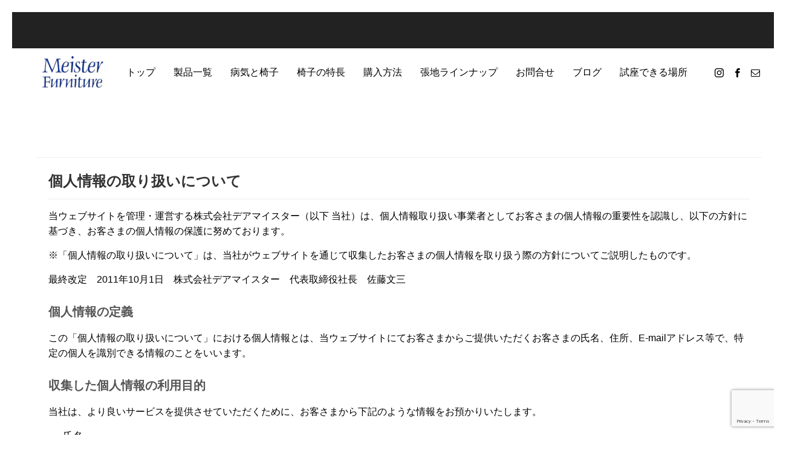

--- FILE ---
content_type: text/html; charset=UTF-8
request_url: https://dermeister.co.jp/privacy/
body_size: 15907
content:
<!DOCTYPE html>
<html class="pc" lang="ja">
<head>
<meta charset="UTF-8">
<!--[if IE]><meta http-equiv="X-UA-Compatible" content="IE=edge"><![endif]-->
<meta name="viewport" content="width=device-width">
<title>プライバシーポリシー | 寝たきり予防の椅子</title>
<meta name="description" content="  個人情報の取り扱いについて  当ウェブサイトを管理・運営する株式会社デアマイスター（以下 当社）は、個人情報取り扱い事業者としてお客さまの個人情報の重要性を認識し、以下の方針に基づき、お客さまの個人情報の保護に努めておりま...">
<link rel="pingback" href="https://dermeister.co.jp/xmlrpc.php">
<link rel="shortcut icon" href="https://dermeister.co.jp/wp-content/uploads/2025/03/マイスターファビコン-コピー.jpg">
<meta name='robots' content='max-image-preview:large' />
<link rel='dns-prefetch' href='//webfonts.xserver.jp' />
<link rel='dns-prefetch' href='//www.googletagmanager.com' />
<link rel="alternate" type="application/rss+xml" title="寝たきり予防の椅子 &raquo; フィード" href="https://dermeister.co.jp/feed/" />
<link rel="alternate" type="application/rss+xml" title="寝たきり予防の椅子 &raquo; コメントフィード" href="https://dermeister.co.jp/comments/feed/" />
<link rel="alternate" title="oEmbed (JSON)" type="application/json+oembed" href="https://dermeister.co.jp/wp-json/oembed/1.0/embed?url=https%3A%2F%2Fdermeister.co.jp%2Fprivacy%2F" />
<link rel="alternate" title="oEmbed (XML)" type="text/xml+oembed" href="https://dermeister.co.jp/wp-json/oembed/1.0/embed?url=https%3A%2F%2Fdermeister.co.jp%2Fprivacy%2F&#038;format=xml" />
<link rel="manifest" href="https://dermeister.co.jp/tcdpwa-manifest.json">
<script>
  if ('serviceWorker' in navigator) {
    window.addEventListener('load', () => {
      // ここでルート直下を指すURLを指定
      navigator.serviceWorker.register('https://dermeister.co.jp/tcd-pwa-sw.js')
        .then(reg => {
          console.log('Service Worker registered. Scope is:', reg.scope);
        })
        .catch(err => {
          console.error('Service Worker registration failed:', err);
        });
    });
  }
</script>
<link rel="preconnect" href="https://fonts.googleapis.com">
<link rel="preconnect" href="https://fonts.gstatic.com" crossorigin>
<link href="https://fonts.googleapis.com/css2?family=Noto+Sans+JP:wght@400;600" rel="stylesheet">
<style id='wp-img-auto-sizes-contain-inline-css' type='text/css'>
img:is([sizes=auto i],[sizes^="auto," i]){contain-intrinsic-size:3000px 1500px}
/*# sourceURL=wp-img-auto-sizes-contain-inline-css */
</style>
<link rel='stylesheet' id='style-css' href='https://dermeister.co.jp/wp-content/themes/anthem_tcd083/style.css?ver=1.16.4' type='text/css' media='all' />
<style id='wp-block-library-inline-css' type='text/css'>
:root{--wp-block-synced-color:#7a00df;--wp-block-synced-color--rgb:122,0,223;--wp-bound-block-color:var(--wp-block-synced-color);--wp-editor-canvas-background:#ddd;--wp-admin-theme-color:#007cba;--wp-admin-theme-color--rgb:0,124,186;--wp-admin-theme-color-darker-10:#006ba1;--wp-admin-theme-color-darker-10--rgb:0,107,160.5;--wp-admin-theme-color-darker-20:#005a87;--wp-admin-theme-color-darker-20--rgb:0,90,135;--wp-admin-border-width-focus:2px}@media (min-resolution:192dpi){:root{--wp-admin-border-width-focus:1.5px}}.wp-element-button{cursor:pointer}:root .has-very-light-gray-background-color{background-color:#eee}:root .has-very-dark-gray-background-color{background-color:#313131}:root .has-very-light-gray-color{color:#eee}:root .has-very-dark-gray-color{color:#313131}:root .has-vivid-green-cyan-to-vivid-cyan-blue-gradient-background{background:linear-gradient(135deg,#00d084,#0693e3)}:root .has-purple-crush-gradient-background{background:linear-gradient(135deg,#34e2e4,#4721fb 50%,#ab1dfe)}:root .has-hazy-dawn-gradient-background{background:linear-gradient(135deg,#faaca8,#dad0ec)}:root .has-subdued-olive-gradient-background{background:linear-gradient(135deg,#fafae1,#67a671)}:root .has-atomic-cream-gradient-background{background:linear-gradient(135deg,#fdd79a,#004a59)}:root .has-nightshade-gradient-background{background:linear-gradient(135deg,#330968,#31cdcf)}:root .has-midnight-gradient-background{background:linear-gradient(135deg,#020381,#2874fc)}:root{--wp--preset--font-size--normal:16px;--wp--preset--font-size--huge:42px}.has-regular-font-size{font-size:1em}.has-larger-font-size{font-size:2.625em}.has-normal-font-size{font-size:var(--wp--preset--font-size--normal)}.has-huge-font-size{font-size:var(--wp--preset--font-size--huge)}.has-text-align-center{text-align:center}.has-text-align-left{text-align:left}.has-text-align-right{text-align:right}.has-fit-text{white-space:nowrap!important}#end-resizable-editor-section{display:none}.aligncenter{clear:both}.items-justified-left{justify-content:flex-start}.items-justified-center{justify-content:center}.items-justified-right{justify-content:flex-end}.items-justified-space-between{justify-content:space-between}.screen-reader-text{border:0;clip-path:inset(50%);height:1px;margin:-1px;overflow:hidden;padding:0;position:absolute;width:1px;word-wrap:normal!important}.screen-reader-text:focus{background-color:#ddd;clip-path:none;color:#444;display:block;font-size:1em;height:auto;left:5px;line-height:normal;padding:15px 23px 14px;text-decoration:none;top:5px;width:auto;z-index:100000}html :where(.has-border-color){border-style:solid}html :where([style*=border-top-color]){border-top-style:solid}html :where([style*=border-right-color]){border-right-style:solid}html :where([style*=border-bottom-color]){border-bottom-style:solid}html :where([style*=border-left-color]){border-left-style:solid}html :where([style*=border-width]){border-style:solid}html :where([style*=border-top-width]){border-top-style:solid}html :where([style*=border-right-width]){border-right-style:solid}html :where([style*=border-bottom-width]){border-bottom-style:solid}html :where([style*=border-left-width]){border-left-style:solid}html :where(img[class*=wp-image-]){height:auto;max-width:100%}:where(figure){margin:0 0 1em}html :where(.is-position-sticky){--wp-admin--admin-bar--position-offset:var(--wp-admin--admin-bar--height,0px)}@media screen and (max-width:600px){html :where(.is-position-sticky){--wp-admin--admin-bar--position-offset:0px}}

/*# sourceURL=wp-block-library-inline-css */
</style><style id='global-styles-inline-css' type='text/css'>
:root{--wp--preset--aspect-ratio--square: 1;--wp--preset--aspect-ratio--4-3: 4/3;--wp--preset--aspect-ratio--3-4: 3/4;--wp--preset--aspect-ratio--3-2: 3/2;--wp--preset--aspect-ratio--2-3: 2/3;--wp--preset--aspect-ratio--16-9: 16/9;--wp--preset--aspect-ratio--9-16: 9/16;--wp--preset--color--black: #000000;--wp--preset--color--cyan-bluish-gray: #abb8c3;--wp--preset--color--white: #ffffff;--wp--preset--color--pale-pink: #f78da7;--wp--preset--color--vivid-red: #cf2e2e;--wp--preset--color--luminous-vivid-orange: #ff6900;--wp--preset--color--luminous-vivid-amber: #fcb900;--wp--preset--color--light-green-cyan: #7bdcb5;--wp--preset--color--vivid-green-cyan: #00d084;--wp--preset--color--pale-cyan-blue: #8ed1fc;--wp--preset--color--vivid-cyan-blue: #0693e3;--wp--preset--color--vivid-purple: #9b51e0;--wp--preset--gradient--vivid-cyan-blue-to-vivid-purple: linear-gradient(135deg,rgb(6,147,227) 0%,rgb(155,81,224) 100%);--wp--preset--gradient--light-green-cyan-to-vivid-green-cyan: linear-gradient(135deg,rgb(122,220,180) 0%,rgb(0,208,130) 100%);--wp--preset--gradient--luminous-vivid-amber-to-luminous-vivid-orange: linear-gradient(135deg,rgb(252,185,0) 0%,rgb(255,105,0) 100%);--wp--preset--gradient--luminous-vivid-orange-to-vivid-red: linear-gradient(135deg,rgb(255,105,0) 0%,rgb(207,46,46) 100%);--wp--preset--gradient--very-light-gray-to-cyan-bluish-gray: linear-gradient(135deg,rgb(238,238,238) 0%,rgb(169,184,195) 100%);--wp--preset--gradient--cool-to-warm-spectrum: linear-gradient(135deg,rgb(74,234,220) 0%,rgb(151,120,209) 20%,rgb(207,42,186) 40%,rgb(238,44,130) 60%,rgb(251,105,98) 80%,rgb(254,248,76) 100%);--wp--preset--gradient--blush-light-purple: linear-gradient(135deg,rgb(255,206,236) 0%,rgb(152,150,240) 100%);--wp--preset--gradient--blush-bordeaux: linear-gradient(135deg,rgb(254,205,165) 0%,rgb(254,45,45) 50%,rgb(107,0,62) 100%);--wp--preset--gradient--luminous-dusk: linear-gradient(135deg,rgb(255,203,112) 0%,rgb(199,81,192) 50%,rgb(65,88,208) 100%);--wp--preset--gradient--pale-ocean: linear-gradient(135deg,rgb(255,245,203) 0%,rgb(182,227,212) 50%,rgb(51,167,181) 100%);--wp--preset--gradient--electric-grass: linear-gradient(135deg,rgb(202,248,128) 0%,rgb(113,206,126) 100%);--wp--preset--gradient--midnight: linear-gradient(135deg,rgb(2,3,129) 0%,rgb(40,116,252) 100%);--wp--preset--font-size--small: 13px;--wp--preset--font-size--medium: 20px;--wp--preset--font-size--large: 36px;--wp--preset--font-size--x-large: 42px;--wp--preset--spacing--20: 0.44rem;--wp--preset--spacing--30: 0.67rem;--wp--preset--spacing--40: 1rem;--wp--preset--spacing--50: 1.5rem;--wp--preset--spacing--60: 2.25rem;--wp--preset--spacing--70: 3.38rem;--wp--preset--spacing--80: 5.06rem;--wp--preset--shadow--natural: 6px 6px 9px rgba(0, 0, 0, 0.2);--wp--preset--shadow--deep: 12px 12px 50px rgba(0, 0, 0, 0.4);--wp--preset--shadow--sharp: 6px 6px 0px rgba(0, 0, 0, 0.2);--wp--preset--shadow--outlined: 6px 6px 0px -3px rgb(255, 255, 255), 6px 6px rgb(0, 0, 0);--wp--preset--shadow--crisp: 6px 6px 0px rgb(0, 0, 0);}:where(.is-layout-flex){gap: 0.5em;}:where(.is-layout-grid){gap: 0.5em;}body .is-layout-flex{display: flex;}.is-layout-flex{flex-wrap: wrap;align-items: center;}.is-layout-flex > :is(*, div){margin: 0;}body .is-layout-grid{display: grid;}.is-layout-grid > :is(*, div){margin: 0;}:where(.wp-block-columns.is-layout-flex){gap: 2em;}:where(.wp-block-columns.is-layout-grid){gap: 2em;}:where(.wp-block-post-template.is-layout-flex){gap: 1.25em;}:where(.wp-block-post-template.is-layout-grid){gap: 1.25em;}.has-black-color{color: var(--wp--preset--color--black) !important;}.has-cyan-bluish-gray-color{color: var(--wp--preset--color--cyan-bluish-gray) !important;}.has-white-color{color: var(--wp--preset--color--white) !important;}.has-pale-pink-color{color: var(--wp--preset--color--pale-pink) !important;}.has-vivid-red-color{color: var(--wp--preset--color--vivid-red) !important;}.has-luminous-vivid-orange-color{color: var(--wp--preset--color--luminous-vivid-orange) !important;}.has-luminous-vivid-amber-color{color: var(--wp--preset--color--luminous-vivid-amber) !important;}.has-light-green-cyan-color{color: var(--wp--preset--color--light-green-cyan) !important;}.has-vivid-green-cyan-color{color: var(--wp--preset--color--vivid-green-cyan) !important;}.has-pale-cyan-blue-color{color: var(--wp--preset--color--pale-cyan-blue) !important;}.has-vivid-cyan-blue-color{color: var(--wp--preset--color--vivid-cyan-blue) !important;}.has-vivid-purple-color{color: var(--wp--preset--color--vivid-purple) !important;}.has-black-background-color{background-color: var(--wp--preset--color--black) !important;}.has-cyan-bluish-gray-background-color{background-color: var(--wp--preset--color--cyan-bluish-gray) !important;}.has-white-background-color{background-color: var(--wp--preset--color--white) !important;}.has-pale-pink-background-color{background-color: var(--wp--preset--color--pale-pink) !important;}.has-vivid-red-background-color{background-color: var(--wp--preset--color--vivid-red) !important;}.has-luminous-vivid-orange-background-color{background-color: var(--wp--preset--color--luminous-vivid-orange) !important;}.has-luminous-vivid-amber-background-color{background-color: var(--wp--preset--color--luminous-vivid-amber) !important;}.has-light-green-cyan-background-color{background-color: var(--wp--preset--color--light-green-cyan) !important;}.has-vivid-green-cyan-background-color{background-color: var(--wp--preset--color--vivid-green-cyan) !important;}.has-pale-cyan-blue-background-color{background-color: var(--wp--preset--color--pale-cyan-blue) !important;}.has-vivid-cyan-blue-background-color{background-color: var(--wp--preset--color--vivid-cyan-blue) !important;}.has-vivid-purple-background-color{background-color: var(--wp--preset--color--vivid-purple) !important;}.has-black-border-color{border-color: var(--wp--preset--color--black) !important;}.has-cyan-bluish-gray-border-color{border-color: var(--wp--preset--color--cyan-bluish-gray) !important;}.has-white-border-color{border-color: var(--wp--preset--color--white) !important;}.has-pale-pink-border-color{border-color: var(--wp--preset--color--pale-pink) !important;}.has-vivid-red-border-color{border-color: var(--wp--preset--color--vivid-red) !important;}.has-luminous-vivid-orange-border-color{border-color: var(--wp--preset--color--luminous-vivid-orange) !important;}.has-luminous-vivid-amber-border-color{border-color: var(--wp--preset--color--luminous-vivid-amber) !important;}.has-light-green-cyan-border-color{border-color: var(--wp--preset--color--light-green-cyan) !important;}.has-vivid-green-cyan-border-color{border-color: var(--wp--preset--color--vivid-green-cyan) !important;}.has-pale-cyan-blue-border-color{border-color: var(--wp--preset--color--pale-cyan-blue) !important;}.has-vivid-cyan-blue-border-color{border-color: var(--wp--preset--color--vivid-cyan-blue) !important;}.has-vivid-purple-border-color{border-color: var(--wp--preset--color--vivid-purple) !important;}.has-vivid-cyan-blue-to-vivid-purple-gradient-background{background: var(--wp--preset--gradient--vivid-cyan-blue-to-vivid-purple) !important;}.has-light-green-cyan-to-vivid-green-cyan-gradient-background{background: var(--wp--preset--gradient--light-green-cyan-to-vivid-green-cyan) !important;}.has-luminous-vivid-amber-to-luminous-vivid-orange-gradient-background{background: var(--wp--preset--gradient--luminous-vivid-amber-to-luminous-vivid-orange) !important;}.has-luminous-vivid-orange-to-vivid-red-gradient-background{background: var(--wp--preset--gradient--luminous-vivid-orange-to-vivid-red) !important;}.has-very-light-gray-to-cyan-bluish-gray-gradient-background{background: var(--wp--preset--gradient--very-light-gray-to-cyan-bluish-gray) !important;}.has-cool-to-warm-spectrum-gradient-background{background: var(--wp--preset--gradient--cool-to-warm-spectrum) !important;}.has-blush-light-purple-gradient-background{background: var(--wp--preset--gradient--blush-light-purple) !important;}.has-blush-bordeaux-gradient-background{background: var(--wp--preset--gradient--blush-bordeaux) !important;}.has-luminous-dusk-gradient-background{background: var(--wp--preset--gradient--luminous-dusk) !important;}.has-pale-ocean-gradient-background{background: var(--wp--preset--gradient--pale-ocean) !important;}.has-electric-grass-gradient-background{background: var(--wp--preset--gradient--electric-grass) !important;}.has-midnight-gradient-background{background: var(--wp--preset--gradient--midnight) !important;}.has-small-font-size{font-size: var(--wp--preset--font-size--small) !important;}.has-medium-font-size{font-size: var(--wp--preset--font-size--medium) !important;}.has-large-font-size{font-size: var(--wp--preset--font-size--large) !important;}.has-x-large-font-size{font-size: var(--wp--preset--font-size--x-large) !important;}
/*# sourceURL=global-styles-inline-css */
</style>

<style id='classic-theme-styles-inline-css' type='text/css'>
/*! This file is auto-generated */
.wp-block-button__link{color:#fff;background-color:#32373c;border-radius:9999px;box-shadow:none;text-decoration:none;padding:calc(.667em + 2px) calc(1.333em + 2px);font-size:1.125em}.wp-block-file__button{background:#32373c;color:#fff;text-decoration:none}
/*# sourceURL=/wp-includes/css/classic-themes.min.css */
</style>
<link rel='stylesheet' id='contact-form-7-css' href='https://dermeister.co.jp/wp-content/plugins/contact-form-7/includes/css/styles.css?ver=6.1.4' type='text/css' media='all' />
<link rel='stylesheet' id='tcdce-editor-css' href='https://dermeister.co.jp/wp-content/plugins/tcd-classic-editor/assets/css/editor.css?ver=1769646239' type='text/css' media='all' />
<style id='tcdce-editor-inline-css' type='text/css'>
.custom_h2{--tcdce-h2-font-size-pc:28px;--tcdce-h2-font-size-sp:22px;--tcdce-h2-text-align:center;--tcdce-h2-font-weight:var(--tcdce-opt-font-weight-bold);--tcdce-h2-font-color:#000000;--tcdce-h2-font-family:var(--tcdce-opt-font-type-sans-serif);--tcdce-h2-content-width:100%;--tcdce-h2-background:initial;--tcdce-h2-background-color:#3c3c3c;--tcdce-h2-background-gradation-color1:#cee4fd;--tcdce-h2-background-gradation-color2:#ffb5f9;--tcdce-h2-border-style:hidden;--tcdce-h2-border-position:var(--tcdce-h2-border-width);--tcdce-h2-border-width:0px;--tcdce-h2-border-color:#000000;--tcdce-h2-border-gradation-color1:#ff0000;--tcdce-h2-border-gradation-color2:#ffd41d;--tcdce-h2-element-background:initial;--tcdce-h2-element-color:#000000;--tcdce-h2-element-gradation-color1:#9890e3;--tcdce-h2-element-gradation-color2:#b1f4cf;--tcdce-h2-element-image-url:;--tcdce-h2-element-inset-inline:var(--tcdce-opt-inset-inline-left);--tcdce-h2-element-inset-block:var(--tcdce-opt-inset-block-top);--tcdce-h2-element-size-w-pc:50px;--tcdce-h2-element-size-w-sp:0px;--tcdce-h2-element-size-h-pc:50px;--tcdce-h2-element-size-h-sp:0px;--tcdce-h2-padding-pc:0;--tcdce-h2-padding-sp:0;--tcdce-h2-padding-top-pc:0px;--tcdce-h2-padding-top-sp:0px;--tcdce-h2-padding-right-pc:0px;--tcdce-h2-padding-right-sp:0px;--tcdce-h2-padding-bottom-pc:0px;--tcdce-h2-padding-bottom-sp:0px;--tcdce-h2-padding-left-pc:0px;--tcdce-h2-padding-left-sp:0px;--tcdce-h2-margin-top-pc:100px;--tcdce-h2-margin-top-sp:50px;--tcdce-h2-margin-bottom-pc:40px;--tcdce-h2-margin-bottom-sp:20px;}.custom_h3{--tcdce-h3-font-size-pc:24px;--tcdce-h3-font-size-sp:20px;--tcdce-h3-text-align:left;--tcdce-h3-font-weight:var(--tcdce-opt-font-weight-bold);--tcdce-h3-font-color:#000000;--tcdce-h3-font-family:var(--tcdce-opt-font-type-sans-serif);--tcdce-h3-content-width:100%;--tcdce-h3-background:initial;--tcdce-h3-background-color:#3c3c3c;--tcdce-h3-background-gradation-color1:#cee4fd;--tcdce-h3-background-gradation-color2:#ffb5f9;--tcdce-h3-border-style:hidden;--tcdce-h3-border-position:var(--tcdce-h3-border-width);--tcdce-h3-border-width:0px;--tcdce-h3-border-color:#000000;--tcdce-h3-border-gradation-color1:#ff0000;--tcdce-h3-border-gradation-color2:#ffd41d;--tcdce-h3-element-background:initial;--tcdce-h3-element-color:#000000;--tcdce-h3-element-gradation-color1:#9890e3;--tcdce-h3-element-gradation-color2:#b1f4cf;--tcdce-h3-element-image-url:;--tcdce-h3-element-inset-inline:var(--tcdce-opt-inset-inline-left);--tcdce-h3-element-inset-block:var(--tcdce-opt-inset-block-top);--tcdce-h3-element-size-w-pc:50px;--tcdce-h3-element-size-w-sp:0px;--tcdce-h3-element-size-h-pc:50px;--tcdce-h3-element-size-h-sp:0px;--tcdce-h3-padding-pc:0;--tcdce-h3-padding-sp:0;--tcdce-h3-padding-top-pc:0px;--tcdce-h3-padding-top-sp:0px;--tcdce-h3-padding-right-pc:0px;--tcdce-h3-padding-right-sp:0px;--tcdce-h3-padding-bottom-pc:0px;--tcdce-h3-padding-bottom-sp:0px;--tcdce-h3-padding-left-pc:0px;--tcdce-h3-padding-left-sp:0px;--tcdce-h3-margin-top-pc:80px;--tcdce-h3-margin-top-sp:50px;--tcdce-h3-margin-bottom-pc:40px;--tcdce-h3-margin-bottom-sp:20px;}.custom_h4{--tcdce-h4-font-size-pc:22px;--tcdce-h4-font-size-sp:18px;--tcdce-h4-text-align:left;--tcdce-h4-font-weight:var(--tcdce-opt-font-weight-bold);--tcdce-h4-font-color:#000000;--tcdce-h4-font-family:var(--tcdce-opt-font-type-sans-serif);--tcdce-h4-content-width:100%;--tcdce-h4-background:initial;--tcdce-h4-background-color:#3c3c3c;--tcdce-h4-background-gradation-color1:#cee4fd;--tcdce-h4-background-gradation-color2:#ffb5f9;--tcdce-h4-border-style:hidden;--tcdce-h4-border-position:var(--tcdce-h4-border-width);--tcdce-h4-border-width:0px;--tcdce-h4-border-color:#000000;--tcdce-h4-border-gradation-color1:#ff0000;--tcdce-h4-border-gradation-color2:#ffd41d;--tcdce-h4-element-background:initial;--tcdce-h4-element-color:#000000;--tcdce-h4-element-gradation-color1:#9890e3;--tcdce-h4-element-gradation-color2:#b1f4cf;--tcdce-h4-element-image-url:;--tcdce-h4-element-inset-inline:var(--tcdce-opt-inset-inline-left);--tcdce-h4-element-inset-block:var(--tcdce-opt-inset-block-top);--tcdce-h4-element-size-w-pc:50px;--tcdce-h4-element-size-w-sp:0px;--tcdce-h4-element-size-h-pc:50px;--tcdce-h4-element-size-h-sp:0px;--tcdce-h4-padding-pc:0;--tcdce-h4-padding-sp:0;--tcdce-h4-padding-top-pc:0px;--tcdce-h4-padding-top-sp:0px;--tcdce-h4-padding-right-pc:0px;--tcdce-h4-padding-right-sp:0px;--tcdce-h4-padding-bottom-pc:0px;--tcdce-h4-padding-bottom-sp:0px;--tcdce-h4-padding-left-pc:0px;--tcdce-h4-padding-left-sp:0px;--tcdce-h4-margin-top-pc:60px;--tcdce-h4-margin-top-sp:40px;--tcdce-h4-margin-bottom-pc:40px;--tcdce-h4-margin-bottom-sp:20px;}.custom_h5{--tcdce-h5-font-size-pc:20px;--tcdce-h5-font-size-sp:16px;--tcdce-h5-text-align:left;--tcdce-h5-font-weight:var(--tcdce-opt-font-weight-bold);--tcdce-h5-font-color:#000000;--tcdce-h5-font-family:var(--tcdce-opt-font-type-sans-serif);--tcdce-h5-content-width:100%;--tcdce-h5-background:initial;--tcdce-h5-background-color:#3c3c3c;--tcdce-h5-background-gradation-color1:#cee4fd;--tcdce-h5-background-gradation-color2:#ffb5f9;--tcdce-h5-border-style:hidden;--tcdce-h5-border-position:var(--tcdce-h5-border-width);--tcdce-h5-border-width:0px;--tcdce-h5-border-color:#000000;--tcdce-h5-border-gradation-color1:#ff0000;--tcdce-h5-border-gradation-color2:#ffd41d;--tcdce-h5-element-background:initial;--tcdce-h5-element-color:#000000;--tcdce-h5-element-gradation-color1:#9890e3;--tcdce-h5-element-gradation-color2:#b1f4cf;--tcdce-h5-element-image-url:;--tcdce-h5-element-inset-inline:var(--tcdce-opt-inset-inline-left);--tcdce-h5-element-inset-block:var(--tcdce-opt-inset-block-top);--tcdce-h5-element-size-w-pc:50px;--tcdce-h5-element-size-w-sp:0px;--tcdce-h5-element-size-h-pc:50px;--tcdce-h5-element-size-h-sp:0px;--tcdce-h5-padding-pc:0;--tcdce-h5-padding-sp:0;--tcdce-h5-padding-top-pc:0px;--tcdce-h5-padding-top-sp:0px;--tcdce-h5-padding-right-pc:0px;--tcdce-h5-padding-right-sp:0px;--tcdce-h5-padding-bottom-pc:0px;--tcdce-h5-padding-bottom-sp:0px;--tcdce-h5-padding-left-pc:0px;--tcdce-h5-padding-left-sp:0px;--tcdce-h5-margin-top-pc:50px;--tcdce-h5-margin-top-sp:40px;--tcdce-h5-margin-bottom-pc:40px;--tcdce-h5-margin-bottom-sp:20px;}.custom_h6{--tcdce-h6-font-size-pc:18px;--tcdce-h6-font-size-sp:16px;--tcdce-h6-text-align:left;--tcdce-h6-font-weight:var(--tcdce-opt-font-weight-bold);--tcdce-h6-font-color:#000000;--tcdce-h6-font-family:var(--tcdce-opt-font-type-sans-serif);--tcdce-h6-content-width:100%;--tcdce-h6-background:initial;--tcdce-h6-background-color:#3c3c3c;--tcdce-h6-background-gradation-color1:#cee4fd;--tcdce-h6-background-gradation-color2:#ffb5f9;--tcdce-h6-border-style:hidden;--tcdce-h6-border-position:var(--tcdce-h6-border-width);--tcdce-h6-border-width:0px;--tcdce-h6-border-color:#000000;--tcdce-h6-border-gradation-color1:#ff0000;--tcdce-h6-border-gradation-color2:#ffd41d;--tcdce-h6-element-background:initial;--tcdce-h6-element-color:#000000;--tcdce-h6-element-gradation-color1:#9890e3;--tcdce-h6-element-gradation-color2:#b1f4cf;--tcdce-h6-element-image-url:;--tcdce-h6-element-inset-inline:var(--tcdce-opt-inset-inline-left);--tcdce-h6-element-inset-block:var(--tcdce-opt-inset-block-top);--tcdce-h6-element-size-w-pc:50px;--tcdce-h6-element-size-w-sp:0px;--tcdce-h6-element-size-h-pc:50px;--tcdce-h6-element-size-h-sp:0px;--tcdce-h6-padding-pc:0;--tcdce-h6-padding-sp:0;--tcdce-h6-padding-top-pc:0px;--tcdce-h6-padding-top-sp:0px;--tcdce-h6-padding-right-pc:0px;--tcdce-h6-padding-right-sp:0px;--tcdce-h6-padding-bottom-pc:0px;--tcdce-h6-padding-bottom-sp:0px;--tcdce-h6-padding-left-pc:0px;--tcdce-h6-padding-left-sp:0px;--tcdce-h6-margin-top-pc:50px;--tcdce-h6-margin-top-sp:40px;--tcdce-h6-margin-bottom-pc:40px;--tcdce-h6-margin-bottom-sp:20px;}.custom_ul{--tcdce-ul-font-size-pc:16px;--tcdce-ul-font-size-sp:14px;--tcdce-ul-font-weight:var(--tcdce-opt-font-weight-normal);--tcdce-ul-font-color:#000000;--tcdce-ul-background:initial;--tcdce-ul-background-color:#f6f6f6;--tcdce-ul-background-gradation-color1:#fff1eb;--tcdce-ul-background-gradation-color2:#ace0f9;--tcdce-ul-border-style:hidden;--tcdce-ul-border-width:2px;--tcdce-ul-border-color:#000000;--tcdce-ul-list-style:disc;--tcdce-ul-icon:none;--tcdce-ul-icon-offset:1em;--tcdce-ul-icon-content:var(--tcdce-opt-icon--check);--tcdce-ul-icon-image-url:;--tcdce-ul-icon-color:#000000;--tcdce-ul-padding-pc:var(--tcdce-ul-padding-custom-pc);--tcdce-ul-padding-sp:var(--tcdce-ul-padding-custom-sp);--tcdce-ul-padding-custom-pc:0px;--tcdce-ul-padding-custom-sp:0px;--tcdce-ul-margin-top-pc:40px;--tcdce-ul-margin-top-sp:20px;--tcdce-ul-margin-bottom-pc:40px;--tcdce-ul-margin-bottom-sp:20px;}.custom_ol{--tcdce-ol-font-size-pc:16px;--tcdce-ol-font-size-sp:14px;--tcdce-ol-font-color:#000000;--tcdce-ol-font-weight:var(--tcdce-opt-font-weight-normal);--tcdce-ol-background:initial;--tcdce-ol-background-color:#f6f6f6;--tcdce-ol-background-gradation-color1:#fff1eb;--tcdce-ol-background-gradation-color2:#ace0f9;--tcdce-ol-border-style:hidden;--tcdce-ol-border-width:2px;--tcdce-ol-border-color:#000000;--tcdce-ol-list-style:decimal;--tcdce-ol-counter-type:none;--tcdce-ol-counter-offset:1em;--tcdce-ol-counter-weight:var(--tcdce-opt-font-weight-normal);--tcdce-ol-counter-size:scale(1);--tcdce-ol-counter-color:#000000;--tcdce-ol-counter-background:transparent;--tcdce-ol-counter-background-color:#000000;--tcdce-ol-padding-pc:var(--tcdce-ol-padding-custom-pc);--tcdce-ol-padding-sp:var(--tcdce-ol-padding-custom-sp);--tcdce-ol-padding-custom-pc:0px;--tcdce-ol-padding-custom-sp:0px;--tcdce-ol-margin-top-pc:40px;--tcdce-ol-margin-top-sp:20px;--tcdce-ol-margin-bottom-pc:40px;--tcdce-ol-margin-bottom-sp:20px;}.custom_box{--tcdce-box-font-size-pc:16px;--tcdce-box-font-size-sp:14px;--tcdce-box-font-color:#000000;--tcdce-box-font-weight:var(--tcdce-opt-font-weight-normal);--tcdce-box-background:var(--tcdce-box-background-color);--tcdce-box-background-color:#f6f6f6;--tcdce-box-background-gradation-color1:#fff1eb;--tcdce-box-background-gradation-color2:#ace0f9;--tcdce-box-border-style:hidden;--tcdce-box-border-width:2px;--tcdce-box-border-color:#000000;--tcdce-box-icon:none;--tcdce-box-icon-offset:0em;--tcdce-box-icon-content:var(--tcdce-opt-icon--info);--tcdce-box-icon-image-url:;--tcdce-box-icon-color:#000000;--tcdce-box-padding-pc:1.5em;--tcdce-box-padding-sp:1em;--tcdce-box-padding-custom-pc:30px;--tcdce-box-padding-custom-sp:15px;--tcdce-box-margin-top-pc:40px;--tcdce-box-margin-top-sp:20px;--tcdce-box-margin-bottom-pc:40px;--tcdce-box-margin-bottom-sp:20px;}.custom_marker{--tcdce-marker-font-weight:400;--tcdce-marker-color:#fff799;--tcdce-marker-weight:0.8em;--tcdce-marker-animation:none;}.wp-block-button.custom_button,:is(.tcdce-button-wrapper, .q_button_wrap):has(.custom_button){--tcdce-button-font-size-pc:16px;--tcdce-button-font-size-sp:14px;--tcdce-button-font-weight:400;--tcdce-button-shape:var(--tcdce-button-shape--round);--tcdce-button-size-width-pc:270px;--tcdce-button-size-width-sp:220px;--tcdce-button-size-height-pc:60px;--tcdce-button-size-height-sp:50px;--tcdce-button-preset-color--a:#66d1f0;--tcdce-button-preset-color--b:;--tcdce-button-preset-color--gradation--a:;--tcdce-button-preset-color--gradation--b:;--tcdce-button-font-color:#ffffff;--tcdce-button-font-color-hover:#ffffff;--tcdce-button-background:var(--tcdce-button-preset-color--a);--tcdce-button-background-hover:var(--tcdce-button-preset-color--a);--tcdce-button-border:none;--tcdce-button-border-hover:none;--tcdce-button-transform:none;--tcdce-button-transform-hover:none;--tcdce-button-overlay:'';--tcdce-button-margin-top-pc:40px;--tcdce-button-margin-top-sp:20px;--tcdce-button-margin-bottom-pc:40px;--tcdce-button-margin-bottom-sp:20px;}.tcdce-sb[data-key="110"]{--tcdce-sb-font-size-pc:16px;--tcdce-sb-font-size-sp:14px;--tcdce-sb-font-weight:400;--tcdce-sb-font-color:#000000;--tcdce-sb-image-url:;--tcdce-sb-preset-color--bg:;--tcdce-sb-preset-color--border:;--tcdce-sb-background:transparent;--tcdce-sb-border-color:transparent;--tcdce-sb-padding:0;--tcdce-sb-direction:row;--tcdce-sb-triangle-before-offset:-10px;--tcdce-sb-triangle-after-offset:-7px;--tcdce-sb-triangle-path:polygon(100% 0, 0 50%, 100% 100%);--tcdce-sb-margin-top-pc:40px;--tcdce-sb-margin-top-sp:20px;--tcdce-sb-margin-bottom-pc:40px;--tcdce-sb-margin-bottom-sp:20px;}.wp-block-button.button-759,:is(.tcdce-button-wrapper, .q_button_wrap):has(.button-759){--tcdce-button-font-size-pc:16px;--tcdce-button-font-size-sp:14px;--tcdce-button-font-weight:400;--tcdce-button-shape:var(--tcdce-button-shape--round);--tcdce-button-size-width-pc:270px;--tcdce-button-size-width-sp:220px;--tcdce-button-size-height-pc:60px;--tcdce-button-size-height-sp:50px;--tcdce-button-preset-color--a:#66d1f0;--tcdce-button-preset-color--b:;--tcdce-button-preset-color--gradation--a:;--tcdce-button-preset-color--gradation--b:;--tcdce-button-font-color:#ffffff;--tcdce-button-font-color-hover:#ffffff;--tcdce-button-background:var(--tcdce-button-preset-color--a);--tcdce-button-background-hover:var(--tcdce-button-preset-color--a);--tcdce-button-border:none;--tcdce-button-border-hover:none;--tcdce-button-transform:none;--tcdce-button-transform-hover:none;--tcdce-button-overlay:'';--tcdce-button-margin-top-pc:40px;--tcdce-button-margin-top-sp:20px;--tcdce-button-margin-bottom-pc:40px;--tcdce-button-margin-bottom-sp:20px;}.tcdce-sb[data-key="216"]{--tcdce-sb-font-size-pc:16px;--tcdce-sb-font-size-sp:14px;--tcdce-sb-font-weight:400;--tcdce-sb-font-color:#000000;--tcdce-sb-image-url:;--tcdce-sb-preset-color--bg:;--tcdce-sb-preset-color--border:;--tcdce-sb-background:transparent;--tcdce-sb-border-color:transparent;--tcdce-sb-padding:0;--tcdce-sb-direction:row;--tcdce-sb-triangle-before-offset:-10px;--tcdce-sb-triangle-after-offset:-7px;--tcdce-sb-triangle-path:polygon(100% 0, 0 50%, 100% 100%);--tcdce-sb-margin-top-pc:40px;--tcdce-sb-margin-top-sp:20px;--tcdce-sb-margin-bottom-pc:40px;--tcdce-sb-margin-bottom-sp:20px;}.ul-133{--tcdce-ul-font-size-pc:16px;--tcdce-ul-font-size-sp:14px;--tcdce-ul-font-weight:var(--tcdce-opt-font-weight-normal);--tcdce-ul-font-color:#000000;--tcdce-ul-background:initial;--tcdce-ul-background-color:#f6f6f6;--tcdce-ul-background-gradation-color1:#fff1eb;--tcdce-ul-background-gradation-color2:#ace0f9;--tcdce-ul-border-style:hidden;--tcdce-ul-border-width:2px;--tcdce-ul-border-color:#000000;--tcdce-ul-list-style:disc;--tcdce-ul-icon:none;--tcdce-ul-icon-offset:1em;--tcdce-ul-icon-content:var(--tcdce-opt-icon--check);--tcdce-ul-icon-image-url:;--tcdce-ul-icon-color:#000000;--tcdce-ul-padding-pc:var(--tcdce-ul-padding-custom-pc);--tcdce-ul-padding-sp:var(--tcdce-ul-padding-custom-sp);--tcdce-ul-padding-custom-pc:0px;--tcdce-ul-padding-custom-sp:0px;--tcdce-ul-margin-top-pc:40px;--tcdce-ul-margin-top-sp:20px;--tcdce-ul-margin-bottom-pc:40px;--tcdce-ul-margin-bottom-sp:20px;}.ol-134{--tcdce-ol-font-size-pc:16px;--tcdce-ol-font-size-sp:14px;--tcdce-ol-font-color:#000000;--tcdce-ol-font-weight:var(--tcdce-opt-font-weight-normal);--tcdce-ol-background:initial;--tcdce-ol-background-color:#f6f6f6;--tcdce-ol-background-gradation-color1:#fff1eb;--tcdce-ol-background-gradation-color2:#ace0f9;--tcdce-ol-border-style:hidden;--tcdce-ol-border-width:2px;--tcdce-ol-border-color:#000000;--tcdce-ol-list-style:decimal;--tcdce-ol-counter-type:none;--tcdce-ol-counter-offset:1em;--tcdce-ol-counter-weight:var(--tcdce-opt-font-weight-normal);--tcdce-ol-counter-size:scale(1);--tcdce-ol-counter-color:#000000;--tcdce-ol-counter-background:transparent;--tcdce-ol-counter-background-color:#000000;--tcdce-ol-padding-pc:var(--tcdce-ol-padding-custom-pc);--tcdce-ol-padding-sp:var(--tcdce-ol-padding-custom-sp);--tcdce-ol-padding-custom-pc:0px;--tcdce-ol-padding-custom-sp:0px;--tcdce-ol-margin-top-pc:40px;--tcdce-ol-margin-top-sp:20px;--tcdce-ol-margin-bottom-pc:40px;--tcdce-ol-margin-bottom-sp:20px;}.box-346{--tcdce-box-font-size-pc:16px;--tcdce-box-font-size-sp:14px;--tcdce-box-font-color:#000000;--tcdce-box-font-weight:var(--tcdce-opt-font-weight-normal);--tcdce-box-background:var(--tcdce-box-background-color);--tcdce-box-background-color:#f6f6f6;--tcdce-box-background-gradation-color1:#fff1eb;--tcdce-box-background-gradation-color2:#ace0f9;--tcdce-box-border-style:hidden;--tcdce-box-border-width:2px;--tcdce-box-border-color:#000000;--tcdce-box-icon:none;--tcdce-box-icon-offset:0em;--tcdce-box-icon-content:var(--tcdce-opt-icon--info);--tcdce-box-icon-image-url:;--tcdce-box-icon-color:#000000;--tcdce-box-padding-pc:1.5em;--tcdce-box-padding-sp:1em;--tcdce-box-padding-custom-pc:30px;--tcdce-box-padding-custom-sp:15px;--tcdce-box-margin-top-pc:40px;--tcdce-box-margin-top-sp:20px;--tcdce-box-margin-bottom-pc:40px;--tcdce-box-margin-bottom-sp:20px;}
.p-toc--sidebar { background:#fff; }body { --tcdce-toc-sticky-top:50px; }body.use_header_fix { --tcdce-toc-sticky-top:130px; }body:has(.p-toc-open) #return_top { display: none; }body:has(#dp-footer-bar) .p-toc-open { margin-bottom: 50px; }html.open_menu .p-toc-open { display:none; }.brown_bg_list { margin-top:0!important; }.support_list .answer .tcdce-body { margin-block: 0.5em; }
/*# sourceURL=tcdce-editor-inline-css */
</style>
<link rel='stylesheet' id='tcdce-utility-css' href='https://dermeister.co.jp/wp-content/plugins/tcd-classic-editor/assets/css/utility.css?ver=1769646239' type='text/css' media='all' />
<style id='wp-block-heading-inline-css' type='text/css'>
h1:where(.wp-block-heading).has-background,h2:where(.wp-block-heading).has-background,h3:where(.wp-block-heading).has-background,h4:where(.wp-block-heading).has-background,h5:where(.wp-block-heading).has-background,h6:where(.wp-block-heading).has-background{padding:1.25em 2.375em}h1.has-text-align-left[style*=writing-mode]:where([style*=vertical-lr]),h1.has-text-align-right[style*=writing-mode]:where([style*=vertical-rl]),h2.has-text-align-left[style*=writing-mode]:where([style*=vertical-lr]),h2.has-text-align-right[style*=writing-mode]:where([style*=vertical-rl]),h3.has-text-align-left[style*=writing-mode]:where([style*=vertical-lr]),h3.has-text-align-right[style*=writing-mode]:where([style*=vertical-rl]),h4.has-text-align-left[style*=writing-mode]:where([style*=vertical-lr]),h4.has-text-align-right[style*=writing-mode]:where([style*=vertical-rl]),h5.has-text-align-left[style*=writing-mode]:where([style*=vertical-lr]),h5.has-text-align-right[style*=writing-mode]:where([style*=vertical-rl]),h6.has-text-align-left[style*=writing-mode]:where([style*=vertical-lr]),h6.has-text-align-right[style*=writing-mode]:where([style*=vertical-rl]){rotate:180deg}
/*# sourceURL=https://dermeister.co.jp/wp-includes/blocks/heading/style.min.css */
</style>
<style>:root {
  --tcd-font-type1: Arial,"Hiragino Sans","Yu Gothic Medium","Meiryo",sans-serif;
  --tcd-font-type2: Arial,"Hiragino Sans","Yu Gothic Medium","Meiryo",sans-serif;
  --tcd-font-type3: Arial,"Hiragino Sans","Yu Gothic Medium","Meiryo",sans-serif;
  --tcd-font-type-logo: "Noto Sans JP",sans-serif;
}</style>
<script type="text/javascript" src="https://dermeister.co.jp/wp-includes/js/jquery/jquery.min.js?ver=3.7.1" id="jquery-core-js"></script>
<script type="text/javascript" src="https://dermeister.co.jp/wp-includes/js/jquery/jquery-migrate.min.js?ver=3.4.1" id="jquery-migrate-js"></script>
<script type="text/javascript" src="//webfonts.xserver.jp/js/xserverv3.js?fadein=0&amp;ver=2.0.9" id="typesquare_std-js"></script>

<!-- Site Kit によって追加された Google タグ（gtag.js）スニペット -->
<!-- Google アナリティクス スニペット (Site Kit が追加) -->
<script type="text/javascript" src="https://www.googletagmanager.com/gtag/js?id=G-TC88G64Z58" id="google_gtagjs-js" async></script>
<script type="text/javascript" id="google_gtagjs-js-after">
/* <![CDATA[ */
window.dataLayer = window.dataLayer || [];function gtag(){dataLayer.push(arguments);}
gtag("set","linker",{"domains":["dermeister.co.jp"]});
gtag("js", new Date());
gtag("set", "developer_id.dZTNiMT", true);
gtag("config", "G-TC88G64Z58");
 window._googlesitekit = window._googlesitekit || {}; window._googlesitekit.throttledEvents = []; window._googlesitekit.gtagEvent = (name, data) => { var key = JSON.stringify( { name, data } ); if ( !! window._googlesitekit.throttledEvents[ key ] ) { return; } window._googlesitekit.throttledEvents[ key ] = true; setTimeout( () => { delete window._googlesitekit.throttledEvents[ key ]; }, 5 ); gtag( "event", name, { ...data, event_source: "site-kit" } ); }; 
//# sourceURL=google_gtagjs-js-after
/* ]]> */
</script>
<link rel="https://api.w.org/" href="https://dermeister.co.jp/wp-json/" /><link rel="alternate" title="JSON" type="application/json" href="https://dermeister.co.jp/wp-json/wp/v2/pages/3" /><link rel="canonical" href="https://dermeister.co.jp/privacy/" />
<link rel='shortlink' href='https://dermeister.co.jp/?p=3' />
<meta name="generator" content="Site Kit by Google 1.171.0" /><style>
          @media not all and (max-width: 1050px) {
            .p-toc-open, .p-toc-modal { display: none; }
          }
          @media (max-width: 1050px) {
            .widget_tcdce_toc_widget { display: none; }
          }
        </style>
<link rel="stylesheet" href="https://dermeister.co.jp/wp-content/themes/anthem_tcd083/css/sns-botton.css?ver=1.16.4">
<link rel="stylesheet" media="screen and (max-width:1251px)" href="https://dermeister.co.jp/wp-content/themes/anthem_tcd083/css/responsive.css?ver=1.16.4">
<link rel="stylesheet" media="screen and (max-width:1251px)" href="https://dermeister.co.jp/wp-content/themes/anthem_tcd083/css/footer-bar.css?ver=1.16.4">

<script src="https://dermeister.co.jp/wp-content/themes/anthem_tcd083/js/jquery.easing.1.4.js?ver=1.16.4"></script>
<script src="https://dermeister.co.jp/wp-content/themes/anthem_tcd083/js/jscript.js?ver=1.16.4"></script>
<script src="https://dermeister.co.jp/wp-content/themes/anthem_tcd083/js/comment.js?ver=1.16.4"></script>

<link rel="stylesheet" href="https://dermeister.co.jp/wp-content/themes/anthem_tcd083/js/simplebar.css?ver=1.16.4">
<script src="https://dermeister.co.jp/wp-content/themes/anthem_tcd083/js/simplebar.min.js?ver=1.16.4"></script>


<script src="https://dermeister.co.jp/wp-content/themes/anthem_tcd083/js/header_fix.js?ver=1.16.4"></script>
<script src="https://dermeister.co.jp/wp-content/themes/anthem_tcd083/js/header_fix_mobile.js?ver=1.16.4"></script>



<style type="text/css">

body, input, textarea { font-family: var(--tcd-font-type1); }

.rich_font, .p-vertical { font-family: var(--tcd-font-type1);  }

.rich_font_1 { font-family: var(--tcd-font-type1); }
.rich_font_2 { font-family: var(--tcd-font-type2); font-weight:500; }
.rich_font_3 { font-family: var(--tcd-font-type3); font-weight:500; }
.rich_font_type2 { font-family: Arial, "Hiragino Sans", "ヒラギノ角ゴ ProN", "Hiragino Kaku Gothic ProN", "游ゴシック", YuGothic, "メイリオ", Meiryo, sans-serif; font-weight:500; }
.rich_font_logo { font-family: var(--tcd-font-type-logo); font-weight: bold !important;}


#header_top { color:#ffffff; background:#222222; }
#header_top a, header_search .button label:before { color:#ffffff; }
#header_bottom { color:#000000; background:#ffffff; }
#header_bottom a { color:#000000; }
#header_top a:hover, #header_bottom a:hover, header_search .button label:hover:before { color:#008a98; }
#header_search .button label { background:#222222; }
.header_fix #header_bottom, .header_fix_mobile #header_bottom { background:rgba(255,255,255,1); }
.header_fix #header.active #header_bottom, .header_fix_mobile #header.active #header_bottom{ background:rgba(255,255,255,1); }
#global_menu > ul > li > a, body.home #global_menu > ul > li.current-menu-item > a { color:#000000; }
#global_menu > ul > li.active > a, #global_menu > ul > li.active_button > a { color:#008a98 !important; }
#global_menu ul ul a { color:#ffffff; background:#008a97; }
#global_menu ul ul a:hover { color:#ffffff; background:#006e7f; }
#menu_button span { background:#000; }
#menu_button:hover span { background:#008a98 !important; }
#drawer_menu { background:#222222; }
#mobile_menu a, .mobile #lang_button a { color:#ffffff; background:#222222; border-color:#444444; }
#mobile_menu li li a { color:#ffffff; background:#333333; }
#mobile_menu a:hover, #drawer_menu .close_button:hover, #mobile_menu .child_menu_button:hover { color:#ffffff; background:#00a7ce; }
#mobile_menu li li a:hover { color:#ffffff; }
#lang_button_mobile { background:#222222; }
#lang_button_mobile li { border-color:#444444; }
#lang_button_mobile li a { color:#ffffff; background:#222222; border-color:#444444; }
#lang_button_mobile li a:hover { color:#ffffff; background:#00a7ce; }
#lang_mobile_button:hover:before, #lang_mobile_button.active:before { color:#008a98; }
#header_search .input_area input, #footer_search { background:#000000; }
.megamenu_product_category_list { background:#222222; }
.megamenu_product_category_list .title { font-size:16px; }
.megamenu_blog_list { background:#222222; }
.megamenu_blog_list .title { font-size:14px; }
#footer_post_list_wrap { background:#000000; }
#footer_post_list .title_area { background:#222222; }
#footer_post_list .title { color:#ffffff; }
#return_top a:before { color:#ffffff; }
#return_top a { background:#008a98; }
#return_top a:hover { background:#006e7d; }

a { color:#000; }

a:hover, #header_logo a:hover, #global_menu > ul > li.current-menu-item > a, .megamenu_blog_list a:hover .title, #footer a:hover, #footer_social_link li a:hover:before, #bread_crumb a:hover, #bread_crumb li.home a:hover:after, #bread_crumb, #bread_crumb li.last, #next_prev_post a:hover,
.index_post_slider .category a:hover, .index_post_slider .carousel_arrow:hover:before, .single_copy_title_url_btn:hover, #footer_post_list a:hover .title, #footer_carousel_inner a:hover .desc, .support_list .date, .support_list .question:hover, .support_list .question.active,
.widget_tab_post_list_button a.active, .p-dropdown__list li a:hover, .p-dropdown__title:hover, .p-dropdown__title:hover:after, .p-dropdown__title:hover:after, .p-dropdown__list li a:hover, .p-dropdown__list .child_menu_button:hover, .tcdw_search_box_widget .search_area .search_button:hover:before,
#blog_list .title a:hover, #post_title_area .category a:hover, #related_post .category a:hover, #blog_list li a:hover, #index_news a .date, #index_news_slider a:hover .title, .tcd_category_list a:hover, .tcd_category_list .child_menu_button:hover, .styled_post_list1 a:hover .title,
#post_title_area .post_meta a:hover, #single_author_title_area .author_link li a:hover:before, .author_profile a:hover, .author_profile .author_link li a:hover:before, #post_meta_bottom a:hover, .cardlink_title a:hover, .comment a:hover, .comment_form_wrapper a:hover, #searchform .submit_button:hover:before
  { color: #008a98; }
#footer_sns li.note a:hover:before, .header_sns li.note a:hover:before, .author_profile .author_link li.note a:hover:before
  { background-color: #008a98; }

.megamenu_product_category_list a:hover .title_area, #comment_tab li.active a, #submit_comment:hover, #cancel_comment_reply a:hover, #wp-calendar #prev a:hover, #wp-calendar #next a:hover, #wp-calendar td a:hover,
#post_pagination p, #post_pagination a:hover, #p_readmore .button:hover, .page_navi a:hover, .page_navi span.current, #post_pagination a:hover,.c-pw__btn:hover, #post_pagination a:hover, #comment_tab li a:hover,
#footer_post_list .category a, .post_slider_widget .slick-dots button:hover::before, .post_slider_widget .slick-dots .slick-active button::before, #header_slider .slick-dots button:hover::before, #header_slider .slick-dots .slick-active button::before,
.cb_product_review .vote_buttons a:hover, .cb_product_review .vote_buttons a.active
  { background-color: #008a98; }

.megamenu_product_category_list a:hover .title_area, .megamenu_product_category_list .item:first-of-type a:hover .title_area, .index_post_slider .carousel_arrow:hover, .widget_headline, #comment_textarea textarea:focus, .c-pw__box-input:focus, .page_navi a:hover, .page_navi span.current, #post_pagination p, #post_pagination a:hover,
#header_slider .slick-dots button:hover::before, #header_slider .slick-dots .slick-active button::before, .cb_product_review .vote_buttons a:hover, .cb_product_review .vote_buttons a.active
  { border-color: #008a98; }

#footer_post_list .category a:hover { background:rgba(0,138,152,0.7); }

.widget_headline { background:#000000; }
.post_content a, .custom-html-widget a { color:#000000; }
.post_content a:hover, .custom-html-widget a:hover { color:#008a98; }
.qt_google_map .pb_googlemap_custom-overlay-inner { background:#000000; color:#ffffff; }
.qt_google_map .pb_googlemap_custom-overlay-inner::after { border-color:#000000 transparent transparent transparent; }
</style>

<style id="current-page-style" type="text/css">
#page_header .bg_image { filter:blur(10px); margin:-20px; width:calc(100% + 40px); height:calc(100% + 40px); }
#page_header .catch { font-size:36px; color:#ffffff; }
#page_header .sub_title { font-size:16px; color:#ffffff; }
#page_header .desc { font-size:16px; color:#ffffff; }
#header_category_button_wrap { background:#008a98; }
#header_category_button a { font-size:16px; color:#ffffff; }
#header_category_button .slide_item { background:#006e7d; }
#main_contents { font-size:16px; }
@media screen and (max-width:1251px) {
  #header_category_button a { font-size:12px; }
}
@media screen and (max-width:750px) {
  #page_header .catch { font-size:20px; }
  #page_header .sub_title { font-size:14px; }
  #page_header .desc { font-size:14px; }
  #main_contents { font-size:14px; }
}
#site_loader_overlay.active #site_loader_animation {
  opacity:0;
  -webkit-transition: all 1.0s cubic-bezier(0.22, 1, 0.36, 1) 0s; transition: all 1.0s cubic-bezier(0.22, 1, 0.36, 1) 0s;
}
</style>

<script type="text/javascript">
jQuery(document).ready(function($){

  $('.megamenu_blog_slider').slick({
    infinite: true,
    dots: false,
    arrows: false,
    slidesToShow: 4,
    slidesToScroll: 1,
    swipeToSlide: true,
    touchThreshold: 20,
    adaptiveHeight: false,
    pauseOnHover: true,
    autoplay: false,
    fade: false,
    easing: 'easeOutExpo',
    speed: 700,
    autoplaySpeed: 5000
  });
  $('.megamenu_blog_list .prev_item').on('click', function() {
    $(this).closest('.megamenu_blog_list').find('.megamenu_blog_slider').slick('slickPrev');
  });
  $('.megamenu_blog_list .next_item').on('click', function() {
    $(this).closest('.megamenu_blog_list').find('.megamenu_blog_slider').slick('slickNext');
  });

});
</script>
<script type="text/javascript">
jQuery(document).ready(function($){

  var currentItem = $("#header_category_button li.active");
  if (currentItem.length) {
    $("#header_category_button .slide_item").css({
      "width": currentItem.width(),
      "left": currentItem.position().left
    });
  }
  $("#header_category_button li").hover(
    function(){
      $("#header_category_button .slide_item").addClass('animate');
      $("#header_category_button .slide_item").css({
        "width": $(this).width(),
        "left": $(this).position().left
      });
    },
    function(){
            currentItem = $("#header_category_button li.active");
            $("#header_category_button .slide_item").css({
        "width": currentItem.width(),
        "left": currentItem.position().left
      });
    }
  );

  // perfect scroll fix
  if( $('#header_category_button_wrap').length ) {
    if( ! $(body).hasClass('mobile_device') ) {
      new SimpleBar($('#header_category_button_wrap')[0]);
    }

    $(window).on('resize',function(ev){
      currentItem = $("#header_category_button li.active");
      $("#header_category_button .slide_item").css({
        "width": currentItem.width(),
        "left": currentItem.position().left
      });
    });
  }

  var animate_flag = true;

  
    $(window).on('scroll load pageshow', function(i) {

    if( $('#header_category_button_wrap').length ) {

      
      
      // スクロールエフェクト
      $("#header_category_button a").off('click');
      $('#header_category_button a[href^="#"]').on('click',function() {
        $('#header_category_button li').addClass('moving');
        animate_flag = false;
        $('#header_category_button li').removeClass('active');
        $(this).parent().addClass('active');
        var myHref= $(this).attr("href");
        if($(myHref).length){
          if( $("html").hasClass('mobile') ){
            if( $("body").hasClass('hide_header') ){
              var myPos = $(myHref).offset().top;
            } else {
              var myPos = $(myHref).offset().top - 48;
            }
          } else {
            if( $("body").hasClass('hide_header') ){
              var myPos = $(myHref).offset().top;
            } else {
              var myPos = $(myHref).offset().top - 58;
            }
          }
          $("html,body").animate({scrollTop : myPos}, 1000, 'easeOutExpo', function(){
            animate_flag = true;
            $('#header_category_button li').removeClass('moving');
          });
          return false;
        } else {
          animate_flag = true;
          $('#header_category_button li').removeClass('moving');
        }
      });
      
      
    } // end if has content link

    
  });
  
  
  
});
</script>

<link rel="icon" href="https://dermeister.co.jp/wp-content/uploads/2025/03/マイスターファビコン-コピー.jpg" sizes="32x32" />
<link rel="icon" href="https://dermeister.co.jp/wp-content/uploads/2025/03/マイスターファビコン-コピー.jpg" sizes="192x192" />
<link rel="apple-touch-icon" href="https://dermeister.co.jp/wp-content/uploads/2025/03/マイスターファビコン-コピー.jpg" />
<meta name="msapplication-TileImage" content="https://dermeister.co.jp/wp-content/uploads/2025/03/マイスターファビコン-コピー.jpg" />
		<style type="text/css" id="wp-custom-css">
			.company-profile {
  width: 100%;
  border-collapse: collapse;
  margin-bottom: 30px;
}

.company-profile th,
.company-profile td {
  border: 1px solid #ddd;
  padding: 12px;
}

.company-profile th {
  width: 25%;
  background-color: #f8f8f8;
  font-weight: bold;
  text-align: left;
}

.company-profile td {
  width: 75%;
}
.company-history {
  width: 100%;
  border-collapse: collapse;
  margin-bottom: 30px;
}

.company-history th,
.company-history td {
  border: 1px solid #ddd;
  padding: 12px;
  text-align: left;
}

.company-history th {
  background-color: #f8f8f8;
  font-weight: bold;
}

.company-history td:first-child {
  width: 15%;
  white-space: nowrap;
}

.company-history td:last-child {
  width: 85%;
}
/* 基本スタイルに加えて以下を追加 */
/* 年代ごとの色分け */
.company-history tr:nth-child(n+2):nth-child(-n+4) td:first-child {
  color: #6b8e23; /* 1980年代 */
}

.company-history tr:nth-child(n+5):nth-child(-n+7) td:first-child {
  color: #2e8b57; /* 1990年代 */
}

.company-history tr:nth-child(n+8) td:first-child {
  color: #4682b4; /* 2000年代以降 */
}

/* ホバー効果 */
.company-history tr:hover {
  background-color: #f5f5f5;
}
.privacy-policy {
  margin: 20px;
  line-height: 1.6;
  font-size: 16px;
}

.privacy-policy h2 {
  font-size: 24px;
  color: #333;
  margin-bottom: 15px;
  padding-bottom: 10px;
  border-bottom: 1px solid #eee;
}

.privacy-policy h3 {
  font-size: 20px;
  color: #555;
  margin-top: 25px;
  margin-bottom: 15px;
}

.privacy-policy p, .privacy-policy ul {
  margin-bottom: 15px;
}

.privacy-policy ul {
  list-style-type: disc;
  padding-left: 25px;
}

.privacy-policy a {
  color: #0066cc;
  text-decoration: none;
}

.privacy-policy a:hover {
  text-decoration: underline;
}
@media screen and (max-width: 600px) {
  .privacy-policy {
    margin: 10px;
    font-size: 14px;
  }
  
  .privacy-policy h2 {
    font-size: 20px;
  }
  
  .privacy-policy h3 {
    font-size: 18px;
  }
}		</style>
		<link rel='stylesheet' id='slick-style-css' href='https://dermeister.co.jp/wp-content/themes/anthem_tcd083/js/slick.css?ver=1.0.0' type='text/css' media='all' />
</head>
<body id="body" class="privacy-policy wp-singular page-template-default page page-id-3 wp-embed-responsive wp-theme-anthem_tcd083 hide_header_image use_header_fix use_mobile_header_fix">


<div id="container">

   
 
 <header id="header">

  <div id="header_top">
   <div id="header_top_inner">
               </div><!-- END #header_top_inner -->
  </div><!-- END #header_top -->

  <div id="header_bottom">
   <div id="header_bottom_inner">
    <div id="header_logo">
     <div class="logo">
 <a href="https://dermeister.co.jp/" title="寝たきり予防の椅子">
    <img class="pc_logo_image" src="https://dermeister.co.jp/wp-content/uploads/2025/03/bd1aacce-88bf-499b-aac0-8d0a2bdb05b4.jpeg?1769905212" alt="寝たきり予防の椅子" title="寝たきり予防の椅子" width="600" height="300" />
      <img class="mobile_logo_image" src="https://dermeister.co.jp/wp-content/uploads/2025/03/bd1aacce-88bf-499b-aac0-8d0a2bdb05b4.jpeg?1769905212" alt="寝たきり予防の椅子" title="寝たきり予防の椅子" width="300" height="150" />
   </a>
</div>

    </div>
            <a id="menu_button" href="#"><span></span><span></span><span></span></a>
    <nav id="global_menu">
     <ul id="menu-%e3%83%88%e3%83%83%e3%83%97%e3%83%a1%e3%83%8b%e3%83%a5%e3%83%bc" class="menu"><li id="menu-item-2271" class="menu-item menu-item-type-post_type menu-item-object-page menu-item-home menu-item-2271 "><a href="https://dermeister.co.jp/">トップ</a></li>
<li id="menu-item-2413" class="menu-item menu-item-type-post_type menu-item-object-page menu-item-has-children menu-item-2413 "><a href="https://dermeister.co.jp/products/">製品一覧</a>
<ul class="sub-menu">
	<li id="menu-item-2552" class="menu-item menu-item-type-post_type menu-item-object-page menu-item-2552 "><a href="https://dermeister.co.jp/highbackchair/">ハイバックチェア</a></li>
	<li id="menu-item-2551" class="menu-item menu-item-type-post_type menu-item-object-page menu-item-2551 "><a href="https://dermeister.co.jp/diningchair/">ダイニングチェア</a></li>
	<li id="menu-item-2550" class="menu-item menu-item-type-post_type menu-item-object-page menu-item-2550 "><a href="https://dermeister.co.jp/option/">オプション</a></li>
</ul>
</li>
<li id="menu-item-2512" class="menu-item menu-item-type-post_type menu-item-object-page menu-item-has-children menu-item-2512 "><a href="https://dermeister.co.jp/sick-chair/">病気と椅子</a>
<ul class="sub-menu">
	<li id="menu-item-2556" class="menu-item menu-item-type-post_type menu-item-object-post menu-item-2556 "><a href="https://dermeister.co.jp/parkinson-dis/">パーキンソン病に役立つ椅子</a></li>
	<li id="menu-item-2435" class="menu-item menu-item-type-post_type menu-item-object-post menu-item-2435 "><a href="https://dermeister.co.jp/kaigo/">介護と椅子</a></li>
	<li id="menu-item-2434" class="menu-item menu-item-type-post_type menu-item-object-post menu-item-2434 "><a href="https://dermeister.co.jp/ninchisyo/">認知症と椅子</a></li>
	<li id="menu-item-2433" class="menu-item menu-item-type-post_type menu-item-object-post menu-item-2433 "><a href="https://dermeister.co.jp/nousoccyu/">片麻痺と椅子</a></li>
	<li id="menu-item-2432" class="menu-item menu-item-type-post_type menu-item-object-post menu-item-2432 "><a href="https://dermeister.co.jp/kossetu/">骨折と椅子</a></li>
</ul>
</li>
<li id="menu-item-2527" class="menu-item menu-item-type-post_type menu-item-object-page menu-item-2527 "><a href="https://dermeister.co.jp/features-2/">椅子の特長</a></li>
<li id="menu-item-2356" class="menu-item menu-item-type-post_type menu-item-object-page menu-item-2356 "><a href="https://dermeister.co.jp/howtobuy/">購入方法</a></li>
<li id="menu-item-2525" class="menu-item menu-item-type-post_type menu-item-object-page menu-item-2525 "><a href="https://dermeister.co.jp/fabrics/">張地ラインナップ</a></li>
<li id="menu-item-466" class="menu-item menu-item-type-post_type menu-item-object-page menu-item-466 "><a href="https://dermeister.co.jp/contact/">お問合せ</a></li>
<li id="menu-item-2755" class="menu-item menu-item-type-post_type menu-item-object-page menu-item-2755 "><a href="https://dermeister.co.jp/blog/">ブログ</a></li>
<li id="menu-item-2756" class="menu-item menu-item-type-post_type menu-item-object-page menu-item-2756 "><a href="https://dermeister.co.jp/otameshi/">試座できる場所</a></li>
</ul>    </nav>
            <ul id="header_sns" class="header_sns clearfix">
          <li class="insta"><a href="https://www.instagram.com/der_meister3/?hl=ja" rel="nofollow" target="_blank" title="Instagram"><span>Instagram</span></a></li>               <li class="facebook"><a href="https://www.facebook.com/meister.furniture2021" rel="nofollow" target="_blank" title="Facebook"><span>Facebook</span></a></li>                    <li class="contact"><a href="https://dermeister.co.jp/contact/" rel="nofollow" target="_blank" title="Contact"><span>Contact</span></a></li>         </ul>
       </div><!-- END #header_bottom_inner -->
  </div><!-- END #header_bottom -->

  
 </header>

 
  </div><!-- END #header_category_button_wrap -->

<div id="main_contents" class="content_link_target_top" >

 
 <article id="page_content">

    <div class="post_content clearfix">

   <div class="tcdce-body">
<h2 class="wp-block-heading"></h2>



<div class="privacy-policy">
  <h2>個人情報の取り扱いについて</h2>
  <p>当ウェブサイトを管理・運営する株式会社デアマイスター（以下 当社）は、個人情報取り扱い事業者としてお客さまの個人情報の重要性を認識し、以下の方針に基づき、お客さまの個人情報の保護に努めております。</p>
  <p>※「個人情報の取り扱いについて」は、当社がウェブサイトを通じて収集したお客さまの個人情報を取り扱う際の方針についてご説明したものです。</p>
  
  <p>最終改定　2011年10月1日　株式会社デアマイスター　代表取締役社長　佐藤文三</p>
  
  <h3>個人情報の定義</h3>
  <p>この「個人情報の取り扱いについて」における個人情報とは、当ウェブサイトにてお客さまからご提供いただくお客さまの氏名、住所、E-mailアドレス等で、特定の個人を識別できる情報のことをいいます。</p>
  
  <h3>収集した個人情報の利用目的</h3>
  <p>当社は、より良いサービスを提供させていただくために、お客さまから下記のような情報をお預かりいたします。</p>
  <ul>
    <li>氏名</li>
    <li>住所</li>
    <li>E-mailアドレス</li>
  </ul>
  <p>また、当ウェブサイトのカタログ請求、メールニュースへの登録、その他お問い合わせ等を通じて収集したお客さまの個人情報は、下記のような目的のために利用いたします。</p>
  <ul>
    <li>カタログのご送付</li>
    <li>新商品の紹介、展示会のお知らせ</li>
    <li>お問い合わせへの対応</li>
  </ul>
  
  <h3>第三者への個人情報の開示</h3>
  <p>当社では、警察等の官公署からの要請及び法令等により開示を求められた場合を除き、ご本人の許可なく第三者に個人情報を開示または提供することはございません。</p>
  
  <h3>法令・規範等の遵守</h3>
  <p>当社は、個人情報保護関連法令およびその他の規範、ガイドラインを遵守いたします。</p>
  
  <h3>セキュリティ対策</h3>
  <p>当社は、お客さまの個人情報を利用目的に応じて適切に管理し、安心してサービスをお受けいただけるセキュリティ環境の確保に努めます。</p>
  
  <h3>「個人情報の取り扱いについて」の改定</h3>
  <p>本方針は、法令・規範・ガイドライン等の改正や当社の方針の変更等により、予告なく改定する場合がございます。</p>
  
  <h3>ご注意点</h3>
  <p>本方針が適用される範囲は、当ウェブサイト（<a href="https://dermeister.co.jp/">https://dermeister.co.jp/</a>）上のみといたします。リンク先等、当社以外のウェブサイトでのお客さまの個人情報については責任を負いませんので、ご注意ください。</p>
  
  <h3>個人情報の開示、訂正、利用停止について</h3>
  <p>お客さまが、お客さまの個人情報の開示、訂正、利用停止等を希望される場合は弊社窓口までお問合せいただければ速やかに対応させていただきます。</p>
  
  <h3>「個人情報の取り扱いについて」に関するお問い合わせ窓口</h3>
  <p>株式会社デアマイスター 　個人情報取り扱い窓口</p>
  <p>TEL:03-6807-6066　E-mail:<a href="mailto:customer@dermeister.co.jp">customer@dermeister.co.jp</a></p>
</div>
</div>
  </div>

 </article><!-- END #page_content -->

 
</div><!-- END #design_page2 -->


  <footer id="footer">

  
    <div id="footer_post_list_wrap">
   <div id="footer_post_list" class="clearfix">
        <article class="item">
          <p class="category cat_id_23"><a href="https://dermeister.co.jp/category/%e7%96%be%e6%82%a3%e5%88%a5/">疾患別</a></p>
          <a class="animate_background clearfix" href="https://dermeister.co.jp/parkinsons-dis/">
      <div class="image_wrap">
       <div class="image" style="background:url(https://dermeister.co.jp/wp-content/uploads/2025/09/D07食堂・黄-250x250.jpg) no-repeat center center; background-size:cover;"></div>
      </div>
      <div class="title_area">
       <p class="title"><span>パーキンソン病と椅子</span></p>
      </div>
     </a>
    </article>
        <article class="item">
          <p class="category cat_id_11"><a href="https://dermeister.co.jp/category/blog/">ブログ</a></p>
          <a class="animate_background clearfix" href="https://dermeister.co.jp/the-old-man-and-the-chair/">
      <div class="image_wrap">
       <div class="image" style="background:url(https://dermeister.co.jp/wp-content/uploads/2022/09/b8fa203e88f8f31b1c16d46420c33969.jpg) no-repeat center center; background-size:cover;"></div>
      </div>
      <div class="title_area">
       <p class="title"><span>老人と椅子</span></p>
      </div>
     </a>
    </article>
        <article class="item">
          <p class="category cat_id_11"><a href="https://dermeister.co.jp/category/blog/">ブログ</a></p>
          <a class="animate_background clearfix" href="https://dermeister.co.jp/parkinsons-disease-2/">
      <div class="image_wrap">
       <div class="image" style="background:url(https://dermeister.co.jp/wp-content/uploads/2023/02/C-15痴呆棟談話室-250x141.png) no-repeat center center; background-size:cover;"></div>
      </div>
      <div class="title_area">
       <p class="title"><span>なぜ パーキンソン病の方に椅子が必要か？</span></p>
      </div>
     </a>
    </article>
       </div><!-- END #footer_post_list -->
  </div><!-- END #footer_post_list_wrap -->
  
  <div id="footer_bottom">

            <div id="footer_menu" class="footer_menu">
     <ul id="menu-%e3%83%95%e3%83%83%e3%82%bf%e3%83%bc%e3%83%a1%e3%83%8b%e3%83%a5%e3%83%bc" class="menu"><li id="menu-item-2485" class="menu-item menu-item-type-custom menu-item-object-custom menu-item-2485 "><a href="https://dermeister.co.jp/support/">よくある質問</a></li>
<li id="menu-item-2532" class="menu-item menu-item-type-post_type menu-item-object-page menu-item-2532 "><a href="https://dermeister.co.jp/service/">サービス＆サポート</a></li>
<li id="menu-item-2268" class="menu-item menu-item-type-post_type menu-item-object-page menu-item-privacy-policy current-menu-item page_item page-item-3 current_page_item menu-item-2268 "><a rel="privacy-policy" href="https://dermeister.co.jp/privacy/" aria-current="page">プライバシーポリシー</a></li>
<li id="menu-item-2502" class="menu-item menu-item-type-custom menu-item-object-custom menu-item-2502 "><a href="https://dermeister.co.jp/news/">お知らせ</a></li>
<li id="menu-item-2753" class="menu-item menu-item-type-post_type menu-item-object-page menu-item-2753 "><a href="https://dermeister.co.jp/voice2/">お客様の声</a></li>
<li id="menu-item-2754" class="menu-item menu-item-type-post_type menu-item-object-page menu-item-2754 "><a href="https://dermeister.co.jp/company/">会社概要</a></li>
</ul>    </div>
    
        <ul id="footer_sns" class="clearfix">
          <li class="insta"><a href="https://www.instagram.com/der_meister3/?hl=ja" rel="nofollow" target="_blank" title="Instagram"><span>Instagram</span></a></li>               <li class="facebook"><a href="https://www.facebook.com/meister.furniture2021" rel="nofollow" target="_blank" title="Facebook"><span>Facebook</span></a></li>                    <li class="contact"><a href="https://dermeister.co.jp/contact/" rel="nofollow" target="_blank" title="Contact"><span>Contact</span></a></li>         </ul>
    
  </div><!-- END #footer_bottom -->

  <p id="copyright" style="background:#000000; color:#ffffff;">Copyright © 2025　デアマイスター</p>

 </footer>

 
 <div id="return_top">
  <a href="#body"><span>TOP</span></a>
 </div>

 
</div><!-- #container -->

<div id="drawer_menu">
 <nav>
  <ul id="mobile_menu" class="menu"><li class="menu-item menu-item-type-post_type menu-item-object-page menu-item-home menu-item-2271 "><a href="https://dermeister.co.jp/">トップ</a></li>
<li class="menu-item menu-item-type-post_type menu-item-object-page menu-item-has-children menu-item-2413 "><a href="https://dermeister.co.jp/products/">製品一覧</a>
<ul class="sub-menu">
	<li class="menu-item menu-item-type-post_type menu-item-object-page menu-item-2552 "><a href="https://dermeister.co.jp/highbackchair/">ハイバックチェア</a></li>
	<li class="menu-item menu-item-type-post_type menu-item-object-page menu-item-2551 "><a href="https://dermeister.co.jp/diningchair/">ダイニングチェア</a></li>
	<li class="menu-item menu-item-type-post_type menu-item-object-page menu-item-2550 "><a href="https://dermeister.co.jp/option/">オプション</a></li>
</ul>
</li>
<li class="menu-item menu-item-type-post_type menu-item-object-page menu-item-has-children menu-item-2512 "><a href="https://dermeister.co.jp/sick-chair/">病気と椅子</a>
<ul class="sub-menu">
	<li class="menu-item menu-item-type-post_type menu-item-object-post menu-item-2556 "><a href="https://dermeister.co.jp/parkinson-dis/">パーキンソン病に役立つ椅子</a></li>
	<li class="menu-item menu-item-type-post_type menu-item-object-post menu-item-2435 "><a href="https://dermeister.co.jp/kaigo/">介護と椅子</a></li>
	<li class="menu-item menu-item-type-post_type menu-item-object-post menu-item-2434 "><a href="https://dermeister.co.jp/ninchisyo/">認知症と椅子</a></li>
	<li class="menu-item menu-item-type-post_type menu-item-object-post menu-item-2433 "><a href="https://dermeister.co.jp/nousoccyu/">片麻痺と椅子</a></li>
	<li class="menu-item menu-item-type-post_type menu-item-object-post menu-item-2432 "><a href="https://dermeister.co.jp/kossetu/">骨折と椅子</a></li>
</ul>
</li>
<li class="menu-item menu-item-type-post_type menu-item-object-page menu-item-2527 "><a href="https://dermeister.co.jp/features-2/">椅子の特長</a></li>
<li class="menu-item menu-item-type-post_type menu-item-object-page menu-item-2356 "><a href="https://dermeister.co.jp/howtobuy/">購入方法</a></li>
<li class="menu-item menu-item-type-post_type menu-item-object-page menu-item-2525 "><a href="https://dermeister.co.jp/fabrics/">張地ラインナップ</a></li>
<li class="menu-item menu-item-type-post_type menu-item-object-page menu-item-466 "><a href="https://dermeister.co.jp/contact/">お問合せ</a></li>
<li class="menu-item menu-item-type-post_type menu-item-object-page menu-item-2755 "><a href="https://dermeister.co.jp/blog/">ブログ</a></li>
<li class="menu-item menu-item-type-post_type menu-item-object-page menu-item-2756 "><a href="https://dermeister.co.jp/otameshi/">試座できる場所</a></li>
</ul> </nav>
  <div id="mobile_banner">
   </div><!-- END #footer_mobile_banner -->
</div>

<script>


jQuery(document).ready(function($){

    $('#page_header_wrap .animate_item:not(:hidden)').each(function(i){
      $(this).delay(i *500).queue(function(next) {
        $(this).addClass('animate');
        next();
      });
  });
  
});
</script>


<script type="speculationrules">
{"prefetch":[{"source":"document","where":{"and":[{"href_matches":"/*"},{"not":{"href_matches":["/wp-*.php","/wp-admin/*","/wp-content/uploads/*","/wp-content/*","/wp-content/plugins/*","/wp-content/themes/anthem_tcd083/*","/*\\?(.+)"]}},{"not":{"selector_matches":"a[rel~=\"nofollow\"]"}},{"not":{"selector_matches":".no-prefetch, .no-prefetch a"}}]},"eagerness":"conservative"}]}
</script>
<script type="text/javascript" src="https://dermeister.co.jp/wp-includes/js/comment-reply.min.js?ver=6.9" id="comment-reply-js" async="async" data-wp-strategy="async" fetchpriority="low"></script>
<script type="text/javascript" src="https://dermeister.co.jp/wp-includes/js/dist/hooks.min.js?ver=dd5603f07f9220ed27f1" id="wp-hooks-js"></script>
<script type="text/javascript" src="https://dermeister.co.jp/wp-includes/js/dist/i18n.min.js?ver=c26c3dc7bed366793375" id="wp-i18n-js"></script>
<script type="text/javascript" id="wp-i18n-js-after">
/* <![CDATA[ */
wp.i18n.setLocaleData( { 'text direction\u0004ltr': [ 'ltr' ] } );
//# sourceURL=wp-i18n-js-after
/* ]]> */
</script>
<script type="text/javascript" src="https://dermeister.co.jp/wp-content/plugins/contact-form-7/includes/swv/js/index.js?ver=6.1.4" id="swv-js"></script>
<script type="text/javascript" id="contact-form-7-js-translations">
/* <![CDATA[ */
( function( domain, translations ) {
	var localeData = translations.locale_data[ domain ] || translations.locale_data.messages;
	localeData[""].domain = domain;
	wp.i18n.setLocaleData( localeData, domain );
} )( "contact-form-7", {"translation-revision-date":"2025-11-30 08:12:23+0000","generator":"GlotPress\/4.0.3","domain":"messages","locale_data":{"messages":{"":{"domain":"messages","plural-forms":"nplurals=1; plural=0;","lang":"ja_JP"},"This contact form is placed in the wrong place.":["\u3053\u306e\u30b3\u30f3\u30bf\u30af\u30c8\u30d5\u30a9\u30fc\u30e0\u306f\u9593\u9055\u3063\u305f\u4f4d\u7f6e\u306b\u7f6e\u304b\u308c\u3066\u3044\u307e\u3059\u3002"],"Error:":["\u30a8\u30e9\u30fc:"]}},"comment":{"reference":"includes\/js\/index.js"}} );
//# sourceURL=contact-form-7-js-translations
/* ]]> */
</script>
<script type="text/javascript" id="contact-form-7-js-before">
/* <![CDATA[ */
var wpcf7 = {
    "api": {
        "root": "https:\/\/dermeister.co.jp\/wp-json\/",
        "namespace": "contact-form-7\/v1"
    }
};
//# sourceURL=contact-form-7-js-before
/* ]]> */
</script>
<script type="text/javascript" src="https://dermeister.co.jp/wp-content/plugins/contact-form-7/includes/js/index.js?ver=6.1.4" id="contact-form-7-js"></script>
<script type="text/javascript" src="https://dermeister.co.jp/wp-content/plugins/tcd-classic-editor/assets/js/editor.js?ver=1769646239" id="tcdce-editor-js"></script>
<script type="text/javascript" src="https://www.google.com/recaptcha/api.js?render=6Lc82b8ZAAAAAHkKaL40pGKWBesrNtUBlB_3ZMy5&amp;ver=3.0" id="google-recaptcha-js"></script>
<script type="text/javascript" src="https://dermeister.co.jp/wp-includes/js/dist/vendor/wp-polyfill.min.js?ver=3.15.0" id="wp-polyfill-js"></script>
<script type="text/javascript" id="wpcf7-recaptcha-js-before">
/* <![CDATA[ */
var wpcf7_recaptcha = {
    "sitekey": "6Lc82b8ZAAAAAHkKaL40pGKWBesrNtUBlB_3ZMy5",
    "actions": {
        "homepage": "homepage",
        "contactform": "contactform"
    }
};
//# sourceURL=wpcf7-recaptcha-js-before
/* ]]> */
</script>
<script type="text/javascript" src="https://dermeister.co.jp/wp-content/plugins/contact-form-7/modules/recaptcha/index.js?ver=6.1.4" id="wpcf7-recaptcha-js"></script>
<script type="text/javascript" src="https://dermeister.co.jp/wp-content/plugins/google-site-kit/dist/assets/js/googlesitekit-events-provider-contact-form-7-40476021fb6e59177033.js" id="googlesitekit-events-provider-contact-form-7-js" defer></script>
<script type="text/javascript" src="https://dermeister.co.jp/wp-content/themes/anthem_tcd083/js/slick.min.js?ver=1.0.0" id="slick-script-js"></script>
</body>
</html>

--- FILE ---
content_type: text/html; charset=utf-8
request_url: https://www.google.com/recaptcha/api2/anchor?ar=1&k=6Lc82b8ZAAAAAHkKaL40pGKWBesrNtUBlB_3ZMy5&co=aHR0cHM6Ly9kZXJtZWlzdGVyLmNvLmpwOjQ0Mw..&hl=en&v=N67nZn4AqZkNcbeMu4prBgzg&size=invisible&anchor-ms=20000&execute-ms=30000&cb=y1uv37qost14
body_size: 48551
content:
<!DOCTYPE HTML><html dir="ltr" lang="en"><head><meta http-equiv="Content-Type" content="text/html; charset=UTF-8">
<meta http-equiv="X-UA-Compatible" content="IE=edge">
<title>reCAPTCHA</title>
<style type="text/css">
/* cyrillic-ext */
@font-face {
  font-family: 'Roboto';
  font-style: normal;
  font-weight: 400;
  font-stretch: 100%;
  src: url(//fonts.gstatic.com/s/roboto/v48/KFO7CnqEu92Fr1ME7kSn66aGLdTylUAMa3GUBHMdazTgWw.woff2) format('woff2');
  unicode-range: U+0460-052F, U+1C80-1C8A, U+20B4, U+2DE0-2DFF, U+A640-A69F, U+FE2E-FE2F;
}
/* cyrillic */
@font-face {
  font-family: 'Roboto';
  font-style: normal;
  font-weight: 400;
  font-stretch: 100%;
  src: url(//fonts.gstatic.com/s/roboto/v48/KFO7CnqEu92Fr1ME7kSn66aGLdTylUAMa3iUBHMdazTgWw.woff2) format('woff2');
  unicode-range: U+0301, U+0400-045F, U+0490-0491, U+04B0-04B1, U+2116;
}
/* greek-ext */
@font-face {
  font-family: 'Roboto';
  font-style: normal;
  font-weight: 400;
  font-stretch: 100%;
  src: url(//fonts.gstatic.com/s/roboto/v48/KFO7CnqEu92Fr1ME7kSn66aGLdTylUAMa3CUBHMdazTgWw.woff2) format('woff2');
  unicode-range: U+1F00-1FFF;
}
/* greek */
@font-face {
  font-family: 'Roboto';
  font-style: normal;
  font-weight: 400;
  font-stretch: 100%;
  src: url(//fonts.gstatic.com/s/roboto/v48/KFO7CnqEu92Fr1ME7kSn66aGLdTylUAMa3-UBHMdazTgWw.woff2) format('woff2');
  unicode-range: U+0370-0377, U+037A-037F, U+0384-038A, U+038C, U+038E-03A1, U+03A3-03FF;
}
/* math */
@font-face {
  font-family: 'Roboto';
  font-style: normal;
  font-weight: 400;
  font-stretch: 100%;
  src: url(//fonts.gstatic.com/s/roboto/v48/KFO7CnqEu92Fr1ME7kSn66aGLdTylUAMawCUBHMdazTgWw.woff2) format('woff2');
  unicode-range: U+0302-0303, U+0305, U+0307-0308, U+0310, U+0312, U+0315, U+031A, U+0326-0327, U+032C, U+032F-0330, U+0332-0333, U+0338, U+033A, U+0346, U+034D, U+0391-03A1, U+03A3-03A9, U+03B1-03C9, U+03D1, U+03D5-03D6, U+03F0-03F1, U+03F4-03F5, U+2016-2017, U+2034-2038, U+203C, U+2040, U+2043, U+2047, U+2050, U+2057, U+205F, U+2070-2071, U+2074-208E, U+2090-209C, U+20D0-20DC, U+20E1, U+20E5-20EF, U+2100-2112, U+2114-2115, U+2117-2121, U+2123-214F, U+2190, U+2192, U+2194-21AE, U+21B0-21E5, U+21F1-21F2, U+21F4-2211, U+2213-2214, U+2216-22FF, U+2308-230B, U+2310, U+2319, U+231C-2321, U+2336-237A, U+237C, U+2395, U+239B-23B7, U+23D0, U+23DC-23E1, U+2474-2475, U+25AF, U+25B3, U+25B7, U+25BD, U+25C1, U+25CA, U+25CC, U+25FB, U+266D-266F, U+27C0-27FF, U+2900-2AFF, U+2B0E-2B11, U+2B30-2B4C, U+2BFE, U+3030, U+FF5B, U+FF5D, U+1D400-1D7FF, U+1EE00-1EEFF;
}
/* symbols */
@font-face {
  font-family: 'Roboto';
  font-style: normal;
  font-weight: 400;
  font-stretch: 100%;
  src: url(//fonts.gstatic.com/s/roboto/v48/KFO7CnqEu92Fr1ME7kSn66aGLdTylUAMaxKUBHMdazTgWw.woff2) format('woff2');
  unicode-range: U+0001-000C, U+000E-001F, U+007F-009F, U+20DD-20E0, U+20E2-20E4, U+2150-218F, U+2190, U+2192, U+2194-2199, U+21AF, U+21E6-21F0, U+21F3, U+2218-2219, U+2299, U+22C4-22C6, U+2300-243F, U+2440-244A, U+2460-24FF, U+25A0-27BF, U+2800-28FF, U+2921-2922, U+2981, U+29BF, U+29EB, U+2B00-2BFF, U+4DC0-4DFF, U+FFF9-FFFB, U+10140-1018E, U+10190-1019C, U+101A0, U+101D0-101FD, U+102E0-102FB, U+10E60-10E7E, U+1D2C0-1D2D3, U+1D2E0-1D37F, U+1F000-1F0FF, U+1F100-1F1AD, U+1F1E6-1F1FF, U+1F30D-1F30F, U+1F315, U+1F31C, U+1F31E, U+1F320-1F32C, U+1F336, U+1F378, U+1F37D, U+1F382, U+1F393-1F39F, U+1F3A7-1F3A8, U+1F3AC-1F3AF, U+1F3C2, U+1F3C4-1F3C6, U+1F3CA-1F3CE, U+1F3D4-1F3E0, U+1F3ED, U+1F3F1-1F3F3, U+1F3F5-1F3F7, U+1F408, U+1F415, U+1F41F, U+1F426, U+1F43F, U+1F441-1F442, U+1F444, U+1F446-1F449, U+1F44C-1F44E, U+1F453, U+1F46A, U+1F47D, U+1F4A3, U+1F4B0, U+1F4B3, U+1F4B9, U+1F4BB, U+1F4BF, U+1F4C8-1F4CB, U+1F4D6, U+1F4DA, U+1F4DF, U+1F4E3-1F4E6, U+1F4EA-1F4ED, U+1F4F7, U+1F4F9-1F4FB, U+1F4FD-1F4FE, U+1F503, U+1F507-1F50B, U+1F50D, U+1F512-1F513, U+1F53E-1F54A, U+1F54F-1F5FA, U+1F610, U+1F650-1F67F, U+1F687, U+1F68D, U+1F691, U+1F694, U+1F698, U+1F6AD, U+1F6B2, U+1F6B9-1F6BA, U+1F6BC, U+1F6C6-1F6CF, U+1F6D3-1F6D7, U+1F6E0-1F6EA, U+1F6F0-1F6F3, U+1F6F7-1F6FC, U+1F700-1F7FF, U+1F800-1F80B, U+1F810-1F847, U+1F850-1F859, U+1F860-1F887, U+1F890-1F8AD, U+1F8B0-1F8BB, U+1F8C0-1F8C1, U+1F900-1F90B, U+1F93B, U+1F946, U+1F984, U+1F996, U+1F9E9, U+1FA00-1FA6F, U+1FA70-1FA7C, U+1FA80-1FA89, U+1FA8F-1FAC6, U+1FACE-1FADC, U+1FADF-1FAE9, U+1FAF0-1FAF8, U+1FB00-1FBFF;
}
/* vietnamese */
@font-face {
  font-family: 'Roboto';
  font-style: normal;
  font-weight: 400;
  font-stretch: 100%;
  src: url(//fonts.gstatic.com/s/roboto/v48/KFO7CnqEu92Fr1ME7kSn66aGLdTylUAMa3OUBHMdazTgWw.woff2) format('woff2');
  unicode-range: U+0102-0103, U+0110-0111, U+0128-0129, U+0168-0169, U+01A0-01A1, U+01AF-01B0, U+0300-0301, U+0303-0304, U+0308-0309, U+0323, U+0329, U+1EA0-1EF9, U+20AB;
}
/* latin-ext */
@font-face {
  font-family: 'Roboto';
  font-style: normal;
  font-weight: 400;
  font-stretch: 100%;
  src: url(//fonts.gstatic.com/s/roboto/v48/KFO7CnqEu92Fr1ME7kSn66aGLdTylUAMa3KUBHMdazTgWw.woff2) format('woff2');
  unicode-range: U+0100-02BA, U+02BD-02C5, U+02C7-02CC, U+02CE-02D7, U+02DD-02FF, U+0304, U+0308, U+0329, U+1D00-1DBF, U+1E00-1E9F, U+1EF2-1EFF, U+2020, U+20A0-20AB, U+20AD-20C0, U+2113, U+2C60-2C7F, U+A720-A7FF;
}
/* latin */
@font-face {
  font-family: 'Roboto';
  font-style: normal;
  font-weight: 400;
  font-stretch: 100%;
  src: url(//fonts.gstatic.com/s/roboto/v48/KFO7CnqEu92Fr1ME7kSn66aGLdTylUAMa3yUBHMdazQ.woff2) format('woff2');
  unicode-range: U+0000-00FF, U+0131, U+0152-0153, U+02BB-02BC, U+02C6, U+02DA, U+02DC, U+0304, U+0308, U+0329, U+2000-206F, U+20AC, U+2122, U+2191, U+2193, U+2212, U+2215, U+FEFF, U+FFFD;
}
/* cyrillic-ext */
@font-face {
  font-family: 'Roboto';
  font-style: normal;
  font-weight: 500;
  font-stretch: 100%;
  src: url(//fonts.gstatic.com/s/roboto/v48/KFO7CnqEu92Fr1ME7kSn66aGLdTylUAMa3GUBHMdazTgWw.woff2) format('woff2');
  unicode-range: U+0460-052F, U+1C80-1C8A, U+20B4, U+2DE0-2DFF, U+A640-A69F, U+FE2E-FE2F;
}
/* cyrillic */
@font-face {
  font-family: 'Roboto';
  font-style: normal;
  font-weight: 500;
  font-stretch: 100%;
  src: url(//fonts.gstatic.com/s/roboto/v48/KFO7CnqEu92Fr1ME7kSn66aGLdTylUAMa3iUBHMdazTgWw.woff2) format('woff2');
  unicode-range: U+0301, U+0400-045F, U+0490-0491, U+04B0-04B1, U+2116;
}
/* greek-ext */
@font-face {
  font-family: 'Roboto';
  font-style: normal;
  font-weight: 500;
  font-stretch: 100%;
  src: url(//fonts.gstatic.com/s/roboto/v48/KFO7CnqEu92Fr1ME7kSn66aGLdTylUAMa3CUBHMdazTgWw.woff2) format('woff2');
  unicode-range: U+1F00-1FFF;
}
/* greek */
@font-face {
  font-family: 'Roboto';
  font-style: normal;
  font-weight: 500;
  font-stretch: 100%;
  src: url(//fonts.gstatic.com/s/roboto/v48/KFO7CnqEu92Fr1ME7kSn66aGLdTylUAMa3-UBHMdazTgWw.woff2) format('woff2');
  unicode-range: U+0370-0377, U+037A-037F, U+0384-038A, U+038C, U+038E-03A1, U+03A3-03FF;
}
/* math */
@font-face {
  font-family: 'Roboto';
  font-style: normal;
  font-weight: 500;
  font-stretch: 100%;
  src: url(//fonts.gstatic.com/s/roboto/v48/KFO7CnqEu92Fr1ME7kSn66aGLdTylUAMawCUBHMdazTgWw.woff2) format('woff2');
  unicode-range: U+0302-0303, U+0305, U+0307-0308, U+0310, U+0312, U+0315, U+031A, U+0326-0327, U+032C, U+032F-0330, U+0332-0333, U+0338, U+033A, U+0346, U+034D, U+0391-03A1, U+03A3-03A9, U+03B1-03C9, U+03D1, U+03D5-03D6, U+03F0-03F1, U+03F4-03F5, U+2016-2017, U+2034-2038, U+203C, U+2040, U+2043, U+2047, U+2050, U+2057, U+205F, U+2070-2071, U+2074-208E, U+2090-209C, U+20D0-20DC, U+20E1, U+20E5-20EF, U+2100-2112, U+2114-2115, U+2117-2121, U+2123-214F, U+2190, U+2192, U+2194-21AE, U+21B0-21E5, U+21F1-21F2, U+21F4-2211, U+2213-2214, U+2216-22FF, U+2308-230B, U+2310, U+2319, U+231C-2321, U+2336-237A, U+237C, U+2395, U+239B-23B7, U+23D0, U+23DC-23E1, U+2474-2475, U+25AF, U+25B3, U+25B7, U+25BD, U+25C1, U+25CA, U+25CC, U+25FB, U+266D-266F, U+27C0-27FF, U+2900-2AFF, U+2B0E-2B11, U+2B30-2B4C, U+2BFE, U+3030, U+FF5B, U+FF5D, U+1D400-1D7FF, U+1EE00-1EEFF;
}
/* symbols */
@font-face {
  font-family: 'Roboto';
  font-style: normal;
  font-weight: 500;
  font-stretch: 100%;
  src: url(//fonts.gstatic.com/s/roboto/v48/KFO7CnqEu92Fr1ME7kSn66aGLdTylUAMaxKUBHMdazTgWw.woff2) format('woff2');
  unicode-range: U+0001-000C, U+000E-001F, U+007F-009F, U+20DD-20E0, U+20E2-20E4, U+2150-218F, U+2190, U+2192, U+2194-2199, U+21AF, U+21E6-21F0, U+21F3, U+2218-2219, U+2299, U+22C4-22C6, U+2300-243F, U+2440-244A, U+2460-24FF, U+25A0-27BF, U+2800-28FF, U+2921-2922, U+2981, U+29BF, U+29EB, U+2B00-2BFF, U+4DC0-4DFF, U+FFF9-FFFB, U+10140-1018E, U+10190-1019C, U+101A0, U+101D0-101FD, U+102E0-102FB, U+10E60-10E7E, U+1D2C0-1D2D3, U+1D2E0-1D37F, U+1F000-1F0FF, U+1F100-1F1AD, U+1F1E6-1F1FF, U+1F30D-1F30F, U+1F315, U+1F31C, U+1F31E, U+1F320-1F32C, U+1F336, U+1F378, U+1F37D, U+1F382, U+1F393-1F39F, U+1F3A7-1F3A8, U+1F3AC-1F3AF, U+1F3C2, U+1F3C4-1F3C6, U+1F3CA-1F3CE, U+1F3D4-1F3E0, U+1F3ED, U+1F3F1-1F3F3, U+1F3F5-1F3F7, U+1F408, U+1F415, U+1F41F, U+1F426, U+1F43F, U+1F441-1F442, U+1F444, U+1F446-1F449, U+1F44C-1F44E, U+1F453, U+1F46A, U+1F47D, U+1F4A3, U+1F4B0, U+1F4B3, U+1F4B9, U+1F4BB, U+1F4BF, U+1F4C8-1F4CB, U+1F4D6, U+1F4DA, U+1F4DF, U+1F4E3-1F4E6, U+1F4EA-1F4ED, U+1F4F7, U+1F4F9-1F4FB, U+1F4FD-1F4FE, U+1F503, U+1F507-1F50B, U+1F50D, U+1F512-1F513, U+1F53E-1F54A, U+1F54F-1F5FA, U+1F610, U+1F650-1F67F, U+1F687, U+1F68D, U+1F691, U+1F694, U+1F698, U+1F6AD, U+1F6B2, U+1F6B9-1F6BA, U+1F6BC, U+1F6C6-1F6CF, U+1F6D3-1F6D7, U+1F6E0-1F6EA, U+1F6F0-1F6F3, U+1F6F7-1F6FC, U+1F700-1F7FF, U+1F800-1F80B, U+1F810-1F847, U+1F850-1F859, U+1F860-1F887, U+1F890-1F8AD, U+1F8B0-1F8BB, U+1F8C0-1F8C1, U+1F900-1F90B, U+1F93B, U+1F946, U+1F984, U+1F996, U+1F9E9, U+1FA00-1FA6F, U+1FA70-1FA7C, U+1FA80-1FA89, U+1FA8F-1FAC6, U+1FACE-1FADC, U+1FADF-1FAE9, U+1FAF0-1FAF8, U+1FB00-1FBFF;
}
/* vietnamese */
@font-face {
  font-family: 'Roboto';
  font-style: normal;
  font-weight: 500;
  font-stretch: 100%;
  src: url(//fonts.gstatic.com/s/roboto/v48/KFO7CnqEu92Fr1ME7kSn66aGLdTylUAMa3OUBHMdazTgWw.woff2) format('woff2');
  unicode-range: U+0102-0103, U+0110-0111, U+0128-0129, U+0168-0169, U+01A0-01A1, U+01AF-01B0, U+0300-0301, U+0303-0304, U+0308-0309, U+0323, U+0329, U+1EA0-1EF9, U+20AB;
}
/* latin-ext */
@font-face {
  font-family: 'Roboto';
  font-style: normal;
  font-weight: 500;
  font-stretch: 100%;
  src: url(//fonts.gstatic.com/s/roboto/v48/KFO7CnqEu92Fr1ME7kSn66aGLdTylUAMa3KUBHMdazTgWw.woff2) format('woff2');
  unicode-range: U+0100-02BA, U+02BD-02C5, U+02C7-02CC, U+02CE-02D7, U+02DD-02FF, U+0304, U+0308, U+0329, U+1D00-1DBF, U+1E00-1E9F, U+1EF2-1EFF, U+2020, U+20A0-20AB, U+20AD-20C0, U+2113, U+2C60-2C7F, U+A720-A7FF;
}
/* latin */
@font-face {
  font-family: 'Roboto';
  font-style: normal;
  font-weight: 500;
  font-stretch: 100%;
  src: url(//fonts.gstatic.com/s/roboto/v48/KFO7CnqEu92Fr1ME7kSn66aGLdTylUAMa3yUBHMdazQ.woff2) format('woff2');
  unicode-range: U+0000-00FF, U+0131, U+0152-0153, U+02BB-02BC, U+02C6, U+02DA, U+02DC, U+0304, U+0308, U+0329, U+2000-206F, U+20AC, U+2122, U+2191, U+2193, U+2212, U+2215, U+FEFF, U+FFFD;
}
/* cyrillic-ext */
@font-face {
  font-family: 'Roboto';
  font-style: normal;
  font-weight: 900;
  font-stretch: 100%;
  src: url(//fonts.gstatic.com/s/roboto/v48/KFO7CnqEu92Fr1ME7kSn66aGLdTylUAMa3GUBHMdazTgWw.woff2) format('woff2');
  unicode-range: U+0460-052F, U+1C80-1C8A, U+20B4, U+2DE0-2DFF, U+A640-A69F, U+FE2E-FE2F;
}
/* cyrillic */
@font-face {
  font-family: 'Roboto';
  font-style: normal;
  font-weight: 900;
  font-stretch: 100%;
  src: url(//fonts.gstatic.com/s/roboto/v48/KFO7CnqEu92Fr1ME7kSn66aGLdTylUAMa3iUBHMdazTgWw.woff2) format('woff2');
  unicode-range: U+0301, U+0400-045F, U+0490-0491, U+04B0-04B1, U+2116;
}
/* greek-ext */
@font-face {
  font-family: 'Roboto';
  font-style: normal;
  font-weight: 900;
  font-stretch: 100%;
  src: url(//fonts.gstatic.com/s/roboto/v48/KFO7CnqEu92Fr1ME7kSn66aGLdTylUAMa3CUBHMdazTgWw.woff2) format('woff2');
  unicode-range: U+1F00-1FFF;
}
/* greek */
@font-face {
  font-family: 'Roboto';
  font-style: normal;
  font-weight: 900;
  font-stretch: 100%;
  src: url(//fonts.gstatic.com/s/roboto/v48/KFO7CnqEu92Fr1ME7kSn66aGLdTylUAMa3-UBHMdazTgWw.woff2) format('woff2');
  unicode-range: U+0370-0377, U+037A-037F, U+0384-038A, U+038C, U+038E-03A1, U+03A3-03FF;
}
/* math */
@font-face {
  font-family: 'Roboto';
  font-style: normal;
  font-weight: 900;
  font-stretch: 100%;
  src: url(//fonts.gstatic.com/s/roboto/v48/KFO7CnqEu92Fr1ME7kSn66aGLdTylUAMawCUBHMdazTgWw.woff2) format('woff2');
  unicode-range: U+0302-0303, U+0305, U+0307-0308, U+0310, U+0312, U+0315, U+031A, U+0326-0327, U+032C, U+032F-0330, U+0332-0333, U+0338, U+033A, U+0346, U+034D, U+0391-03A1, U+03A3-03A9, U+03B1-03C9, U+03D1, U+03D5-03D6, U+03F0-03F1, U+03F4-03F5, U+2016-2017, U+2034-2038, U+203C, U+2040, U+2043, U+2047, U+2050, U+2057, U+205F, U+2070-2071, U+2074-208E, U+2090-209C, U+20D0-20DC, U+20E1, U+20E5-20EF, U+2100-2112, U+2114-2115, U+2117-2121, U+2123-214F, U+2190, U+2192, U+2194-21AE, U+21B0-21E5, U+21F1-21F2, U+21F4-2211, U+2213-2214, U+2216-22FF, U+2308-230B, U+2310, U+2319, U+231C-2321, U+2336-237A, U+237C, U+2395, U+239B-23B7, U+23D0, U+23DC-23E1, U+2474-2475, U+25AF, U+25B3, U+25B7, U+25BD, U+25C1, U+25CA, U+25CC, U+25FB, U+266D-266F, U+27C0-27FF, U+2900-2AFF, U+2B0E-2B11, U+2B30-2B4C, U+2BFE, U+3030, U+FF5B, U+FF5D, U+1D400-1D7FF, U+1EE00-1EEFF;
}
/* symbols */
@font-face {
  font-family: 'Roboto';
  font-style: normal;
  font-weight: 900;
  font-stretch: 100%;
  src: url(//fonts.gstatic.com/s/roboto/v48/KFO7CnqEu92Fr1ME7kSn66aGLdTylUAMaxKUBHMdazTgWw.woff2) format('woff2');
  unicode-range: U+0001-000C, U+000E-001F, U+007F-009F, U+20DD-20E0, U+20E2-20E4, U+2150-218F, U+2190, U+2192, U+2194-2199, U+21AF, U+21E6-21F0, U+21F3, U+2218-2219, U+2299, U+22C4-22C6, U+2300-243F, U+2440-244A, U+2460-24FF, U+25A0-27BF, U+2800-28FF, U+2921-2922, U+2981, U+29BF, U+29EB, U+2B00-2BFF, U+4DC0-4DFF, U+FFF9-FFFB, U+10140-1018E, U+10190-1019C, U+101A0, U+101D0-101FD, U+102E0-102FB, U+10E60-10E7E, U+1D2C0-1D2D3, U+1D2E0-1D37F, U+1F000-1F0FF, U+1F100-1F1AD, U+1F1E6-1F1FF, U+1F30D-1F30F, U+1F315, U+1F31C, U+1F31E, U+1F320-1F32C, U+1F336, U+1F378, U+1F37D, U+1F382, U+1F393-1F39F, U+1F3A7-1F3A8, U+1F3AC-1F3AF, U+1F3C2, U+1F3C4-1F3C6, U+1F3CA-1F3CE, U+1F3D4-1F3E0, U+1F3ED, U+1F3F1-1F3F3, U+1F3F5-1F3F7, U+1F408, U+1F415, U+1F41F, U+1F426, U+1F43F, U+1F441-1F442, U+1F444, U+1F446-1F449, U+1F44C-1F44E, U+1F453, U+1F46A, U+1F47D, U+1F4A3, U+1F4B0, U+1F4B3, U+1F4B9, U+1F4BB, U+1F4BF, U+1F4C8-1F4CB, U+1F4D6, U+1F4DA, U+1F4DF, U+1F4E3-1F4E6, U+1F4EA-1F4ED, U+1F4F7, U+1F4F9-1F4FB, U+1F4FD-1F4FE, U+1F503, U+1F507-1F50B, U+1F50D, U+1F512-1F513, U+1F53E-1F54A, U+1F54F-1F5FA, U+1F610, U+1F650-1F67F, U+1F687, U+1F68D, U+1F691, U+1F694, U+1F698, U+1F6AD, U+1F6B2, U+1F6B9-1F6BA, U+1F6BC, U+1F6C6-1F6CF, U+1F6D3-1F6D7, U+1F6E0-1F6EA, U+1F6F0-1F6F3, U+1F6F7-1F6FC, U+1F700-1F7FF, U+1F800-1F80B, U+1F810-1F847, U+1F850-1F859, U+1F860-1F887, U+1F890-1F8AD, U+1F8B0-1F8BB, U+1F8C0-1F8C1, U+1F900-1F90B, U+1F93B, U+1F946, U+1F984, U+1F996, U+1F9E9, U+1FA00-1FA6F, U+1FA70-1FA7C, U+1FA80-1FA89, U+1FA8F-1FAC6, U+1FACE-1FADC, U+1FADF-1FAE9, U+1FAF0-1FAF8, U+1FB00-1FBFF;
}
/* vietnamese */
@font-face {
  font-family: 'Roboto';
  font-style: normal;
  font-weight: 900;
  font-stretch: 100%;
  src: url(//fonts.gstatic.com/s/roboto/v48/KFO7CnqEu92Fr1ME7kSn66aGLdTylUAMa3OUBHMdazTgWw.woff2) format('woff2');
  unicode-range: U+0102-0103, U+0110-0111, U+0128-0129, U+0168-0169, U+01A0-01A1, U+01AF-01B0, U+0300-0301, U+0303-0304, U+0308-0309, U+0323, U+0329, U+1EA0-1EF9, U+20AB;
}
/* latin-ext */
@font-face {
  font-family: 'Roboto';
  font-style: normal;
  font-weight: 900;
  font-stretch: 100%;
  src: url(//fonts.gstatic.com/s/roboto/v48/KFO7CnqEu92Fr1ME7kSn66aGLdTylUAMa3KUBHMdazTgWw.woff2) format('woff2');
  unicode-range: U+0100-02BA, U+02BD-02C5, U+02C7-02CC, U+02CE-02D7, U+02DD-02FF, U+0304, U+0308, U+0329, U+1D00-1DBF, U+1E00-1E9F, U+1EF2-1EFF, U+2020, U+20A0-20AB, U+20AD-20C0, U+2113, U+2C60-2C7F, U+A720-A7FF;
}
/* latin */
@font-face {
  font-family: 'Roboto';
  font-style: normal;
  font-weight: 900;
  font-stretch: 100%;
  src: url(//fonts.gstatic.com/s/roboto/v48/KFO7CnqEu92Fr1ME7kSn66aGLdTylUAMa3yUBHMdazQ.woff2) format('woff2');
  unicode-range: U+0000-00FF, U+0131, U+0152-0153, U+02BB-02BC, U+02C6, U+02DA, U+02DC, U+0304, U+0308, U+0329, U+2000-206F, U+20AC, U+2122, U+2191, U+2193, U+2212, U+2215, U+FEFF, U+FFFD;
}

</style>
<link rel="stylesheet" type="text/css" href="https://www.gstatic.com/recaptcha/releases/N67nZn4AqZkNcbeMu4prBgzg/styles__ltr.css">
<script nonce="mQ5gIX3hJpgvxNbpD_D_ww" type="text/javascript">window['__recaptcha_api'] = 'https://www.google.com/recaptcha/api2/';</script>
<script type="text/javascript" src="https://www.gstatic.com/recaptcha/releases/N67nZn4AqZkNcbeMu4prBgzg/recaptcha__en.js" nonce="mQ5gIX3hJpgvxNbpD_D_ww">
      
    </script></head>
<body><div id="rc-anchor-alert" class="rc-anchor-alert"></div>
<input type="hidden" id="recaptcha-token" value="[base64]">
<script type="text/javascript" nonce="mQ5gIX3hJpgvxNbpD_D_ww">
      recaptcha.anchor.Main.init("[\x22ainput\x22,[\x22bgdata\x22,\x22\x22,\[base64]/[base64]/[base64]/bmV3IHJbeF0oY1swXSk6RT09Mj9uZXcgclt4XShjWzBdLGNbMV0pOkU9PTM/bmV3IHJbeF0oY1swXSxjWzFdLGNbMl0pOkU9PTQ/[base64]/[base64]/[base64]/[base64]/[base64]/[base64]/[base64]/[base64]\x22,\[base64]\\u003d\x22,\[base64]/Cr8OZwqvDsj8PPsOJw69DcF03wqjCmsKawrfDisOMw6zClcOxw6TDu8KFXlF/wqnCmRJrPAXDkcOOHsOtw5HDvcOiw6t4w7DCvMK8woTCgcKNDlvCgzd/w7PCqWbComfDiMOsw7EbS8KRWsKhAEjClDERw5HCm8OvwpRjw6vDm8KQwoDDvkQQNcOAwobCr8Kow51rYcO4U37CiMO+IxzDhcKWf8KGSUdwYUdAw54GY3pUdMOJfsK/w4fCrsKVw5Y1T8KLQcKbKSJfJcKmw4zDuX/DgUHCvlLCvmpgJMKgZsOew5NJw40pwr9RICnCo8KgaQfDi8KqasKuw6BPw7htC8Kew4HCvsOdwpzDigHDhcKcw5LCscK9SH/[base64]/Cs8KLJcO7OFDDv8K2w6V2JcKJw7RmwrXDhGxpw5vCqWbDhn3CncKYw5fCqgJ4BMOWw6oUexfCo8KuB2crw5MeIsOrUTNtTMOkwo1mWsK3w4/[base64]/[base64]/Dt8K9UCXCnUpCwoNKw5hQwq/CjsK5wocSQcKjfTXCjxnCqDjClgTDm3M4w4DDscKqCik2w480fcK3wqgGfcOra0B8VMOsNMKGTcO0wpLDn2rCtgZtAsKwOkvClMK+wrPCvGBAw6g+GMKnecKcw7fDrxMvw7zDgF4Fw6XCoMOgw7PDu8O+wq/DnlnDljkEw7PCjxDDoMKFPFVFw7LDvcKVJUjCqMKGw5VGAkTDoXHCj8K/wqjCthIvwrHClAPCpMOzw4k7wp8ew7fDgxIGOsKIw7jDilYeFcObScK0JgvDn8OySDbChMKrw50tw4MgHgfCosODwp0kb8OPwpAjQcOBc8K2OcOeEy96w7sVwptjw73Diz7DlxLCvMODwqbCsMKBKcKFw4nClBbDi8OkeMOEdk8TJT4wfsKcwo/CrAQFw6PCpHrCsRPChh4swr/[base64]/LTPDl8O/WCnDnMKcwpEWw6XCqF0yw6x6w4jCgi/Cl8Ocw5rCgMOgMsOtNcOBBMOSK8Kbw61qZMOaw6zDoEd8f8OIFcKDTsOwG8OmKz7CicKawpI1WDXCry7DucOew6XCrRU1wqNPwrfDjDDCkVhzwp7DmcK8w5/[base64]/Dim8tWxDCtktzwpQNFcOAw4LCvS/Dg8KPw40ZwrtPw5Iyw7hdwq7DmsK5wqbCpsO4AcO9w6xHw6PDpSsId8KgG8Klw4zCt8KrwqXDoMOWRMKFw7LDvCJMwpY8wp5TaTnDi3DDohhaQDsjw69/[base64]/[base64]/DmMK9wq1vwqbCksOGQQcuw5fDj8OZw4AFLMKlw798w6DDjsOqwpoew7t/w5rCvcOxfVvDjAPCscOvYF0OwoRxN0zDnMK5I8K9wpZaw717w43DqcKaw61ywqHCg8Oow4nDlBBgQU/DnsKnw6rDiRc9w75rwqjDiWB0wqrCt1fDr8Kiw6JTw5PDr8OIwpNUZMOORcKiw5PDrcKZw7A2U2YJwotrw7XCmHnCgWEFHiIsNS/Cq8Krb8Omwq8gKsKUXcKaF29vZ8Ojcz4Nw4FKw6MyW8KWbsO4wqfChXrCiwwdRcKdwrLDiwYFe8KnF8O9dGYYw6LDlcODDE7DusKGw6s9byrCgcKYw6BMX8KAdxTChXRrwotVwr/DpsOwZcOdwpTCo8KrwrHCtElgw63Cv8OrJzrDvMKQw4JWD8OANCkTf8KJUsO/wp/CqEAPZcODTMO8wp7CvwPCo8KIIsOGIw3Ct8KnIcKdw5UiXDk6eMKcOsKHw6PCuMK2wrUzR8KrM8OqwrhRw6zDqcKDGWrDrTEgw4xBAXZtw47DqzjCs8OhWURywpMtSU/Du8ORw7/Cp8OfwrDDhMK4w6rDtwAqwpDCtXTCosKQwoEgay/[base64]/DtMOEw7wjPDHDocO8w5g/wqdjw5TCtQxWw4crwrXDkARdwodGF1fDicKiw70mCVE2wqvClcOaFgpvNMKIw7sGw5BkX1NZYsO1w7FaJUB9HjcowoUDVcOKw74Pwq86w5bDo8Kewp9IYcK1UmjCrMKTw5/CucOQw5JjMsKvRcOKw4TChj9hBcKPw7jDp8KCwp9cwrTDsAkvVsKnU04nFcOqw583R8K9U8OaJwfCo1UFZMKvVArCh8OsGX3CgsKmw5fDosKSGsOAwofDpW7CusOyw6rDqTbDjUvClsOdGMKAwpkCSw8Lwo0SCBMEw7/Ct8Kpw7DDiMKtwrXDmsKAwoFVXcO5w5/CkMKlw7AgVhTDm3ZqMV0mw7Ixw45awqnCklbDvnwAEADDisOEUFPDkwjDqsKqNRDCr8KBw43ChcKFI01wISF5BsKTwpEUDEHDm2cXw6zCm2IJwpdywpzCscOLfMOhw6XDusO2MW/Cu8K6HsKMwpo5worDh8KISH/DrzJFw5/DskoFTcKablopw6bCvcOqw47DvMKRAFLCiB86J8OJDMKyTMO6w7xjVS/DucKKw5jDmMObwp/DkcKpw4MaDsKAwp7DgMOudCjCk8KzU8Opw7dDwqHCtMKhwpBZFMKsRcKrwo9TwobDvcO/P37Do8Kzw6fCvVUqwqEka8KlwpdEW1LDoMKaB2hCw4bCtVlmwpLDlkzCjlPDpkbCtjlYworDicKvwrXCvMO/wqUOQcKzRMOTbMOCN2nCocOkITxWw5fDuTtlw7kGCz5fNmYmwqHCu8OiwojCp8KuwpBSwoYNWRdswo1qK07CpsOiw7DCnsKWw5/DrC/DiG0Qw7jCrMOWDcOoZhXDv0jCmGrCq8K/QxMPT3LCsVrDqcO2wpVlUCBAw7nDmmcrbkTCt3jDkAxNeR7Ch8K6fcOCZDVDwqRFFsKEw7sbdlYzRcOlw7rCj8KTLCgNw6TDtsKLOE8XdcOlCcOtUxXCi00gw4fDv8K9wrk/BzPDisKcBsKPLHvCln/CgsK3aDI+GBzCusKBwrYxw5wLOcKVCsOtwqjChMKpVkRRw6JlWcOkP8Kfw4XCiGB6McKTw51LNxwdKMOqw5zCpm3Dl8KVw6XCrsKUwqzCq8O7IsOGTx0vJBbDksKhwqJWGcO3wrfCqW/[base64]/GcKoEsOkwoXDg8OwEcORTQl/wq8dAsOjf8KMw5TDtxhBwod3PRZNwrrDscK3dcOgwpAsw4rDsMOvwqfCpD56E8O0R8OxDDTDjH/DqcOqwo7DrcK5wrDDvcKiJCtAwrllUToyfMOMUh3CsMOde8KgHcKFw5PCpkLDvh4WwpR6wplnw6bDrD5iA8ORwrHClQRtw5ZiM8KSwp3Cj8Olw6t/KsKdNChiwovDr8KZe8KDWsKHJ8KOwrotw7zDs1cnwppULgEqw6vDkMKqwqPClGMITMO4w4jCrsK2WsOuQMOIVRpkw7hxw73Dk8KdwpfCu8KrJcO+wpUYwq8CZMKmwoPDj30cUsOeNcO7w49zCmvDiFTDpkvDhW/Dr8Kkw5Flw6jDtMOfw6xbCxLCgCvDvxEyw4paQl/CuAvCpsO/w7UjDkhywpDClsKXwpfDs8KGVA9dw5wAwoxdDR0Oa8OCdBDDrsOxwrXCoMOfwoXDosKDw6nCiB/[base64]/DmATCvX4hw7/DncKPHsOBw4PDk8K5woTDnMKtwr7DgMKww7nDkcOGIm5QVxZywr/[base64]/CscKUGsKePMK6Z2sldcODLsKLFcKHw7UywqhYRyNvX8KEw5cvWcOow6fDs8OwwqABIBvDoMOTAsODwrnDr2vDvBkGwo0Uwrdsw7AZBcOdX8KWw7chZkPCt2rCqV7CiMO9ERd4THU/w6jDtk9KLMKZwoJwwrgEwo3DshnDtMOWMcKdGsK4A8OEw5Y6wo4xKX4iBBl9wpdGwqMsw60RNxfDocKHLMO/wolNw5bCssOgw5zDqVFswrzDmsKmG8KkwpbCgcK+BW3Di2/DtsKnwrTDq8KUf8OlACnCt8KFwqrCmAHCl8ObLhXCssK7T10ew4kfw6fDlUzCrnLDnMKQwo0fIH7DjAzDkcKFPsKDU8OjasKAQDbDuCVqwrlfe8OyGRx/ZVBHwpLDgMKTE2rDicOrw6vDisKUalk5BgnDr8OsAsO9QSAIKkFEwr/CpDh2wq7DhsOEBEwUw6HCssK3woRxwowcw5XCqxlxw5ZZBmtPw6zDucKiwqrCrmbDggpAaMKwB8Opwo3DpMODwq41OVV8fh0xdsOCbcK2OsKPOUbCisOVfMO8LMODwrrDpxvDhRshQB5jw7bDmcKUJjTCkMO/NmbDq8OgaBvDoVXDr2HCq13CjMK4w4kzw4fCiFt9Ln/DpsOqR8KMwrljX0fCscKaFRQcwoQUNA0DMm0qw4/CsMOIwo9mworCucO9A8OiGsKlABXDvcKJE8O4H8OWw7B/aSXCtsOjFcOXJsKUwr9MM2ljwrXDrU53FMORw7DDhcKEwpBow5LCnilQPxVlF8KNIsKyw6chwpFWRMKQPVY2wqHCvHHCuW3CqsOjw6/[base64]/Cjxsxa8KGT8OlT8OPTcO3BsOQe8KIw57ClAnDoE7ChcKpa1/CsGrCpMK6YMO6wrDDvsODw6NOw7fCuEQqP1jCjMK9w6DCgw/DqsK6wr0lCsOZU8OdQMOZwqZvw4vCmDbDk3DChy7DsyfDu0jDi8K9wpZbw4LCv8O6wolYwrJmwoU/wqEKw7rCksOUWTzDmx3Cmg3CqsOKXcOBTcKECsOENsOHOsKEEDhHagPCtMKJEcO2woEkHDIsC8OFwqZiA8O6PcOZE8K7wrXCkMO0wp83TcOhOR/CgCXDk2TCqnHCgkl1wo8UZHEAT8O7wqvDp2TChCMJw4nCsljDtsO1fcKvwq13wqHDlsK/wrYfwo7ChMK/w458w7JxwpTDuMKCw4/DmR7DvgjCo8OWYz/CjsKhN8O0wrPCnlbDi8Kaw65Nf8KEw40bEMOZWcKOwqQwN8Kuw4PDm8KpWhzDp2HDsQUpwo1KCExOekfDh1/CncOePQ13w4U5wpV4w5XDpMKlw5YGNsK7w7Rxwp8KwrbCvTPDvnLCq8Oow7zDsUjCm8OPwpHCuHDDhsOtVsKhawDCgDzClFnDrsOVc3Ftwq7DnMKvw4ZBVA1nw4nDn2DDmcODWWrCosKJwrHCmcKJwrPCj8KdwrIawovCmV/ClA3CiEXDlcKKMQnDqMKjP8KtE8OcJQpbw7LDiR7DvEkRwp/Cl8OewpgMK8KMB3N6PMKEwoYrwrnCmcOJBcKofgglwoDDtXvDlWI3JD/DnMOtwrhaw7UOwp/CgUvCt8ODMcOUwod7L8O5JcO3w6XDo1xgZ8O/ZR/[base64]/ChcOfeMKrwonCmMOJwofCssO0O8KEwqRyDMOGwoXCh8OlwoTDtsKjw5sWDcOEVsOkw4zDrcKzw49Aw5bDsMO1QTIMOwV+w4ZHQ2I/w501w45baVvCmcKnw7xTwoN1XTjDjcOaUR7Dnx83wqnDgMKHYyjDvwZQwqHCv8KNw4LDlMKAwrtdwp1PNmAPD8OSw6XDvjLCszdKQQ/DosOpLsO+wpDCiMKow4/CqMKcwpfCkAFGwqd6C8K5R8OCwoPDm2YTw6V+RMKiCcKZwozDpMOkw55FMcK4w5ImAcOxLSwew7HDsMOBwqXDslMcEl43S8Ozw5/Cuwtmw45EYMK3w742Z8Kww7bDuENSwqw1wpdXwqsIwqrCrGbCrsK0Hw/CvwXDl8O6DADCjMKNZxHChsOLZWgkw7rCmlrDn8O7eMKcSxHCmcKEw6HDjsOGwprDkHRGdXQBHsK0MAhGw6VafMODwoRQJ206w4LCpgRTNDBqw5fDucO/A8O0wrVGw4Bww7o+wrLDhXtpPTIIDx1PKkfCj8OWQyMsIgzDonTCiSLDgMOSJHxPOkg2ZcKYw5zDo1ZVZy8zw5DDocOvPMOow6dQbcOiJlMSPQ7Cn8KgEi/DmhJPcsKMw57CtcKXFsKGJ8ONJALDr8OQwqjDmyfDk0ViV8K7wqbDsMOfwqBEw4cOw7nCg07Dji98KMORwovCscKsL1BdaMK+w4B9wqHDvhHCj8KRUlsww644wpFAZ8KCZC45TcOHa8OOw5PCmjlqwp9Wwo3Cm2Jdwqwnw6bDhcKvQsOSw7vDjDs/w45DHW15w6fDhcKRw5nDuMKlWG7DiG3Cn8KBRV1rb13DucOBAMKcFU43GDRpDCLDgMKOOkcSUVJUw7nCuznDgMKHwolhw6DCnBsjw6gWw5NQeyvCssOSHcOuw7zCusKkb8K9WcOuIUh+PwY4UzJww63CnVLCkEhyPw/DusO+DkLDssKiW2LClkUAb8KXbiXDhsKTw6DDmxwIZcK2NcO1w4c7wqzCt8OfSm4uwpvCnMOtwrI0eQLCk8Kiw75Gw5HDhMO5e8OSAipew7/[base64]/FUR+IMKQWnnCqMK5w5LDpjcTw4zCscOSbSgMwpACL8K0VcKoQXfCt8KUwqQ9OGzDq8OqKcKVw708wpPDmjjDvzfDiRl3w504wrvDssOYw40UIlnDu8OEwoXDmhFzw7jDj8KXA8KKw7LCuxLDgcO6wo3ChcKDwo7DtcOZwo3DpV/DuMObw4FAOwxxwpTDpMOBw6jDmyMAFwvCo0BuS8KQPsOEw6nCi8K2wqFSw7hHK8KBKCvCqjbCt0bDmsKRFsKsw5FyLcO9GcOPw6PCusOoF8OkfcKEw47CuHxvBsKbVxLCix3CrXXDmlh1w5APHE/[base64]/CksOqQMKLw79gwq7Dk8Kbw615wrcRw6BOJcKiwrltacKEwqcSw7o1bcKDw5s0w4nDtGsCwoXDn8K3LnPCmSY5MznCnsOqQMOlw4bCrsKYwqIfGHfDl8OXw5/CtMKPdcKnc0nCtGlAw4xvw5PCkcKOwoTCvcKtfsK7w79owo8pwpfDv8OnbUdjaH5GwoRSwpwNw7/CicKkwo7DhBjDrzPDtsKxEFzCncKoTcKWfcKCHMOlfw/[base64]/[base64]/CmsOMcwvDvsOacmk7wrtVwoUtw4XCon/DscKjw5oYQMKUNcOxPcOMH8OVU8OKRMKwCMKwwqA7woIiwpxAwoFbQcKKfkTDrsKHayoaRTQGOcOnVcKAJMKpwrZqTnPCumnDqWzDp8Ojw5dYQRHDlMKLw6TCo8OiwrnCmMO/[base64]/DkVl9w6VMwr97w6omwofDoicDMcK2X8ORw6zCp8Ozw5hSwqnDocOgwrzDvn0iwpovw6HDjQ3Cu3fDqWXCqX7Ci8Ozw7fDm8OYRnxFw68AwozDhkDCrsKAwrjDiEBcfkbDmMO5G2gbN8OffCYqw5vCuD/CtsOaMX3DvMK/I8Ofw6vDicODw6PDicOjwpDCtGsfwrwpH8KAw7Q3wo9owozCkA/DocOOUB/DtcO/X3vCnMOSc0UjPcOWa8Owwq3CiMORwqjDq2IycnLCq8K7w6BswrPDoWzCgcKcw5XDqsOtwq8+w5vDsMK0Qn7DjiAHUA/DtCoGw6R5Pg7CoBfCi8OtfDPDnsOewpMoIThANMOeKMKbw7HDucKUwovCklQbRGLCrMO6A8KvwrhcIV7DksKFwrvDkTQdfSbDicOpWcK7wpDCvzNiwoRGw4TCkMK0dMOuw6/Cl1vCix0Hw7TDijB2wpTDvcKTwofCl8KqaMOwwrDCo0DChmTCgUt6w6PDnFbDqMKVWFZcWsOyw7TDiCF/FR/DnMKkMMKKwrjDvwDCocOrOcOwAnltacO3T8OiSCwpBMO8PcKPwoPCoMKuwpfDmyZtw4h+w6fDp8O9KMOMVcKpNcOuGcOmZcKbwqjDvW/Cpm7DqGxCO8KOw5zCscOTwojDgsOnU8Otwp3Du00YbB7DiCDDiT9SHMOIw77DmjHDtVYuDMONwo9hwr5OdjzCtQUVe8ODwovCv8K4wpxfKsKnWsKuwrZMw5oEwonClcKQwrNZckvCmcKIwqkSwrUwHsONXcOiw7rDjAwJbcOlQ8KOwqrDmsOTaDhuw4HDrVrDuG/CuR59XmN8D1zDo8OfFxYvw5LCsQfCq1vCsMO8wqbDj8KtNxfCugXClyV3EX7CgVfDhwHCusOlShnDu8KRwrnDnmZWwpZXw4rDlTzCo8KgJMKyw4jDkMOswo/[base64]/[base64]/Cs1BmT8Kiw6XCo8OXwp5Jw7nChcK5KsOzL317W8KWFSQ2XlXCt8Kkw7d0wpfDjQTDj8Kid8O0w5EBd8K2w4vCj8KFfynDjGbDt8K9cMKQw5DCixrCrAAjLMO3N8KywrfDpWPDmsK0wqHCjsKrwoEEIBXChMOgMnY/ZcKPwpETw6YQwoTClW8fwp0KwpHChQoPXFEwA1rCiMOAIsK9WDpQw51SZcKWwpMCcsOzwqE3w63CkHESfsOZDS0sZcOJbkHDlnvDgsOiNS7DlgV+wqpmUC4Gw47DsxfDol5RSRAJw7HDijN+wo4hwq0/w687O8KewrvCskrDjMOYwoLDp8OLw6IXAsORwq51w45qw5krRcO2G8OEw6zDocK7w5TDr0LCqMKnw7jDgcK7wrxEZGZKwoXCiRbCkcOeSnRnR8OOTAxBw5nDh8Osw4HDmTZDwpg7w51xw4TCu8KLLnUCwpjDpsOJX8Ogw61BBy7CocOkBy4bw5x3TsKuwp/[base64]/DkHrDpQLDrmHDkHkfQTwRRMKGOT3CqDPCr2/Co8KOw4nCrsKiMsKlwodLOsKda8KGwovCjF7DlApJE8KYwr0yKVN0aE4mP8ODTUrDqMOQw5kjw4FuwrVaYgHDvCTCg8OJw5zCtnwMw6rDiX5Bw5/CjD/Drwl4NyLDkcKUw6fDqcK7wrxnw53DvDvCssOOw5DCn2DChBDCiMOqVxNuAcKUwrlHw6HDp0hVwpd2w6Vjd8OuwrIuH3vCisOPwp04wolNY8OnCcOwwpJhwpE0w7N0w5TCkDDDk8OHYUrDnggLw7LDssOawq9GIh/Ck8Kdw4dCwoNWQznCg3Uqw4DCkGoTwq0pw53CvR/DosKIYTQLwo4QwocfRMOMw5F7w5bDgcKVDjU4XRlfZDFdLxTDocKIAllmwpTDk8O/w6bCkMOfwol2wr/[base64]/eHvDkCRmw6xbwqE1AAwNR3vDqsOhwo1rW8O5YiZVMcK5ZTgcwqQbwrjCk09TejXDiBPDmMOeJcKww6bDtWFxZMOMwqJ3ccKNXS3Dp2w0HGMQOHXCtsOGwp/[base64]/CoANywq1+UXPDuTzDix/[base64]/[base64]/DsOpwoTCgcK2KcKqw5vCu3LDr8O2VMOADj7Dv1UgwoVwwqZ+VMOawp3CuRx7wqZfDG5jwpvCkzDDjsKXWcO2w7HDjiQ2fgnDgjZnR2TDgUtew5IsMMOBwoBPTsKfwosJwpMiAcK2K8K3w6PDnsKvwocWCFnDpXPCtnUJdV0Lw4A/wqzCj8KGw6UvRcO/w4vCvinDkSrDlH3CsMKtwo1Kw5XDnMOcScKaNMKcwrx7wogFGi3DqcOBwp/CgMKxBUfDhMO7wq/CrmhIw4oxw4t/[base64]/[base64]/DuDnDsEpbdMKLw6PDlsKWwo3CmCTDnsOAw7rDvmzCtgRIw54pw4UWwq1Iw4bDo8Kiw6jDmsOIwo87YT0tdVPClsOiwowpfsKJaEcww7k3w5fCosK2wpIyw55Aw7PCqsOaw5rCncO/w4MgKHPDm1LCuDEdw7ogw4pAw6bDh2o0wp5FZ8KHSMOSwozDoAtfeMKPPsO3wrJ+w4BZw5g3w6jDnXErwoFKEBBrJ8K3ZMOxwqXDh3MJHMOuJmwSBllKVT0Yw7/[base64]/DiQ3Cs8KeworDgcKsMcOpwrRuwqfDjsOEwotZw7rCrsK2Z8OewpUbWcO/dgN6w73DhsKHwooFKVHCuWrCqCoBWiFNw47Cm8OAw5/Cs8KrC8KIw5XDjkhmOMKkwqxjwqTCmcK5Lg7DvcKQw5LCv3YMwrbCmhZ6wqMHNsO4w6UjHcOJEMKaMMKNJcOLw4fDqzzCssOpWVI7FGXDmsKeZMKOFkcbQjsMw5Fywo1ha8OFwps9aTdiP8OTWMOVw7PDoDLDisOTwrvCvljDkB/[base64]/DrcOQdsOAE2TDlsO/KMKmD8OOw70OwrBCw50IfkjCimDCoBDCusOcDltrJivClDQuwrsOTgDDsMKdXl8HK8OuwrNew5vCiRzDk8Klw40ow7jDisOiw40+IsOawo1ow6zDksOYSWHCvBnDkcOowo5GVSjChcO/IgnDm8OCV8KybD5QfcKgwojDlcKcGVLDsMOyw4gqf2nDh8OHCBfCnMKRVQDDv8K7wqlRwrnCl0TCkwUCw702B8KowoFsw7N7N8OJfEhQc3kgDMODdmchdcOvw58uVT7Dlh/CqgUeV2ghw6nCksKIa8Kcwq54PcO4wq4IXj7CrmXCkEdRwrBjw5/CtkHCi8Kuw5DChgHCp1HDqzQeOsOcfMK+wqoBQW3DuMOwPMKYw4LDjCg1w4LDrMKPIjJQwrB8csKKw5BAwo7Dgg/DkUzDrFPDqQU5w7phLxDCqW/Ds8KZw41XKQvDgsKjNkUpwpfDoMKlw73DmhdJUsKkwqtow7kADcO+K8ONZ8K4wp0RLcOtAMKqVMOpwrHCkcK1HA9RbC4iBD1WwoF2wpjDusKmSMOaay/[base64]/Cg8OCDDddOsOSYDnCpnDCh8OpwpMawrUUwp8Tw7/DtMOLw7XCiWXDiynCqMO9KsK9NA5iWW3CmSLDu8OKSVttYz5NImXCr2hOelQHw6jCjcKFfcKLBAwyw5/DtX/DvyDCtsOlw6fCvyoyZMOIwqkVcMKxYQPDgnLCkMKFwrpXwrLDslHCisKCXGsvwqTDnsOqT8OvAcOswr7DkEjCu0QdTWTCjcOywqPDscKCDG7DscOLworCp0hwYnPDtMOHNsKkP0vDrcOVDsOhKVnDhsOhIcKPJS/CmMK5FsOZw7Rzw7VQwp3DtMO0QsK/wow/w5QOLWrCtMO+M8KzwqbCkMKFwph7w77DksOSP2xKw4DDvcOpw5wOw7HDmsOww4MTwp7DqkrDsCkxLzNAwowTwp/DnyjCmWHChzlJTk46PcObHsO7wqDDlDHDshTCi8Omfn09T8KRQA1jw40xd0JawrIFwrDDusKDw6PDpMKGSAxgwo7Cl8Kww5Y6D8KFNFHCi8Obw6hEwoA9FGTDlMK8MC9pcAfDqTTCog4tw4EKwooEZsO3woNiIMOqw5cfLMOmw6YQYHdJNQBSwo/[base64]/w4Bxw7QYwpnCqsOhw7sLcUnCijjDsHJUDEzDu8KBYcK+DXUqw53Dpk0vTDnCuMKiwroaSsOfUCdOFkdIwrlCwo/CosOGw7HCty8Jw5TDtMO6w4rCsm0yRTcYwozDsnRVwoJeF8K1c8OhQjB/w5bCncOlD0dFXyrCn8KFfy7CuMOmdxNuJhsww4YEGV/Cu8O2esKiw7gkwr/CmcK1OkTDuX8lRAd1f8KWw4TDi0jCuMKRw4IjCFRvwppyLcKRasOBwr1hQEkRV8KPwrYHM2lEFyTDkTrDv8O9FcOAw4IGw5RqZcOXw505C8OzwoEnMC7Dk8KHcMOlw6/[base64]/wpcfB3RtBzHDkjcQTjnCgxMow4Q4Q2oICcOHw4LCvcO4w6vCuDXDsGTCjSZlbMOrIMOuw51TJETCi1JZwpp2wqnChAJDwqrCoS/Dl3EhRi3DryPCjhl4w5gkfMKyMMKEKETDo8OqwqnCnMKMw7jDjMOTHcKXWcOYwodCwpDDhMKewpUgwrDDtsKcNFDCgywcwoDDuQ/Ct27CqsKqwpwfwqnCsETDkABbL8K2wqrCnsOIQV3Cm8OVwr5Lw47Cgz7CicKHU8OzwqzDucKlwpooB8OZJ8OWw6LDiTrCrsOfwq7CoUnDvA4nV8OdasKddMK+w5Adwo/[base64]/[base64]/[base64]/Cil4dwqDDsm7DhsO0RVcKA2oOw4TDpEU+w49gOSE9byVcwo9Cw73CshrDsifCj1Niw5gqwqgbw6BKXcKEG17DlGzCi8Kqwp1rTRRvwp/CtGsjBMO2YcKsIcO0JlkjLsK2PCpUwqQLwqZDSMKDwqbCjsKAGMKlw6zDokRVNU3ChGnDsMK4XxHDo8OAeAB0P8OwwqskP0rDugvCtzXDlcKGUXbCpsODw7ojAChAKwfDnF/CpMOnOG5CwrJQfRnDhcK8wpVWwo45V8K9w7k+w4LCscOYw4w+M35ICBzDusKdTjHDlcKqwqjCr8Kdw5FAOcO0fy8BfETCkMOew6p/biDCnMK6w5dFTE1IwqkcLBTDtwnComkPw6TDoX7CncKVI8KBw7Rsw5dRQyIWHiBlw6XCrRVpw6DDpTHDijU4TiXCssKxXB/CsMK0TsObwo5AwpzDgGQ+wrsAwqFww4fChMOhMUnCj8Kpw5LDsBXDnsKKw7fDgsK3A8KHw7XCtippPsOgw4h7NWgTw5vDgjDDvSUlBU7CljnCh1JCEsO7EDkSw5cRw7l9wqHCgl3DugzCkMOqSl1iUMOzdz/Dr20NCE8Swr7Ds8OKDz9kccKJYsK/w5Afw6jDusOEw5BUPW81EVU1O8Orc8KpR8KBWhnDr1rDoErCnWUUGAMpwp1+OkLDuktMLcKFwokua8KiwpRpwrRzw4DCgcK4wrzDgDHDq0PCrxhew4BSwpPDgsOAw5TCkDkqw6fDkB/CuMKKw4Blw7TDv2LCtQlGXU0bNyvCmcK0wpx/wozDtCzDksOnwq4bw63DlMK/HcKzN8O4MRjCjDQ+w4vCvMO/w4vDq8OtAcKnACMDwq9VMGzDssOHwppPw5PDgEbDnGjCvsOXYsK9w7IAw5JdU07CqVjDuAhPLkLCsmLDiMKPGC/DlUd8w5HDgsOHw5HCuFBNw41nH0nCpwtXw4PDjMOLXcOlbThtWUfCvy3CpsOnwqXCksOvwrjDksOqwqdbw4PCrcO4Yj49wq9BwqfCv0TDicOhw5NBRsOtw6Q5C8K1w71vw68NKHrDqMKXDMOIesOGwpHDmcO/wpdQIVIOw63DjGRqCFzCqMOyJz9hwpXDp8KUw7IfbcOJbGVbM8KbHMOEwovCpcKdIMObwqzDh8KxT8KOGMOKbylGw4w+PSYTbcOUJB5bKgLCqcKbw4oNe0h+P8Oow6jCjDBFDgVDG8Kaw5/[base64]/[base64]/NXEmCsKDNsKZIBEkesOdUsOnfcKNA8OUIxkfPmUhGsOWD1pLZCPDtU9rw5h/CQtGZcORYWHCo3l2w5JXw5pmWHRVw4DCvsOqQmZzw5N8w7tyw4HDjWjCvmbDtsOaJTfCgVrDkMOPB8K6wpETIcK4XhvDuMKYwoLDlx7DqibDjCAAw7nCpkXDo8KUacONYxFZM0/CssKTwq5uw59Yw7Flwo/DvsKlL8KESMKswpFlTQRWdcOCb31rwrUjQRMBw5hGw7FhFBxDOyJTw6PDvi3Dj2/DvcOIwrI9wpvCrx/[base64]/CksOMNMK+GsOAw6jCt8KffTvCv8Olw7Q7cDzCuMOpZ8KXd8O8VsO0YmzDlxLDuSXDji40DnUedjwKwq00w5HCplXDiMK9VDAYYD/ChMK8w5wVwoRrcTXDvsORwqzDksOYw67Dng/Cv8OYw608w6fDvsKGw481BA7DpMOXZMKUH8O7VMK5OMKcTsKpdChOZRzCrkfCl8OuTkfCmsKfw7HClsOFw4DCuQHCkicHw6vCvmI2UgXComZ+w4/Cp3/DszApYS7DqllnB8Kcw4giOnrDvcOkIMOSwoLClsKAwp/Dr8OHwpgzwqx3wrXCuQgGGWUuAsK1wp9uwohKw61ywrDCt8O1FMKePcOFUFtkU3MYwq9nKsK3UsONcsObw5cNw7Mgw7/CmAFMAMO2w6XCm8OFwoAawp3CgHjDsMOFfsKnCnwmUn/CmsKow7XCqcKKwqPCjjTDm2I5wpEYVMKmwpPDt2rClcKQbMKfAjzDksO5ImN5w7rDmMK0RkfChRJjwojDu0t/HVdYMXhKwoJ7YTpOw7/CtClKKEbDq3TCssKiwrdtw7XCksOIJ8OBwr8Ow73Dsgx2wqnDuQHCtRRgw4tMw4VOfcKIQsOUfcK5wohnw7XCiEEnwq/DjzYQw4M1w6seIsOQw49cOMKnK8KywodDA8OFOGbCiFnCv8Kcw6RmG8O5wqLCmHbDpMKaLsO2Z8Knw7kWLx8OwqBww6rDsMOuwotMw7RsLWkMeiPCrcK1Z8Odw6vCr8OpwqVYwrgVKMKjHF/[base64]/JHNGHcOdGsKEE3PDvj/DqcOnw7ciw5ZNwqTCrXI/YH/Cp8K3wqrDlMK+w7/CsQUzG3ULw4UxwrLCjE1rU0DCl3fCrcO6w6vCjSjCoMOgVGbCjsO/GDfDkcOowpQlQsOWwq3ClFHCr8KiKsKwZsKKwr7DqVnDjsKERMOlwq/Ds1J/[base64]/Ch2PCvsOSHjzCpsKxYnzDtMO6NsKGecKYXsOUwpDDnynDhMKzwo0pJMKhesOGAkwPdMOAw7fCuMKyw5xJwpvCsxfCm8OaGAvDvsK/[base64]/CphXDvsOBw71zwqrDuE3CsMKGwpfChTgGVMKawqgkw7lPw4x7RlrDum9+KTDCr8OVwo/CqGACwoguw4s2woHCvcOhaMK1FHPDusOWw6PDjMOXD8KeZyXDpSdIQMKLAXFKw6HDpk3DqcO3wq59TD4Ow40Hw4bCmsOCw7rDq8K/w6slAsOGw4gAwqfDpcOvHsKIw78HDnrCsA3DtsOJw7LDpAkvw61occOgw6bDlsOtecOJw5R7w63CqUYlNTAPRFQ9OB3ClsKPwrBTfmzDo8OVHCvCtkt0wpbDqMKAwqTDi8KSSj50IwNaEE1SSHrDucKYAiQYwofDtQ7DrcOCPUhNw4gjw5Fbw5/CgcK3w5wdT1xSC8O3ejQQw70zYcKJDDLCmsOMw5lnwpbDvMO1a8KUwrvCixXCqW1pwqvDpsO1w6fCsE7DncKiwpjDvsOWK8KhY8KXQsKBwpHDtsOcGcKVw5XCs8OQwpY9ZDPDgkPDlBBCw49vAsOrwqEkKsOyw4wYb8KGRsO9wrEGw71fWgnCjcK/RDfDsBvCsQLCjcKxLMOcwqkHwqLDiTJvPBYww4BEwqV9TsKBVnLDh0tKamvDrMKXwoQ+XsK4NcK6wp8PEsOlw7JwSX8ewpLDkcKNO0fDkMObwovDhsOoTihUw4hqEh8uNQ3DoDNPXEBHw7PDixUlLXkPUcO5wqnCrMKcwq7DvCdkSWTDk8K3DsKSM8O/w7nCmiYYw58XWWfDo3tjwpbCpCxFw5PDtTjDrsO4VsOGwoMVwoV6wrEnwqFTwrVWw7rCjRAeNcOMc8KyIyrCg03CqhQ5SBQcwoAyw6kvwpZww6lIw4rCpMKHdsKRwpjCnypDw7gQwp3CshkKwqwZw5TCq8OKQDTCnzoSP8KCw586w4www6/Ds3vDkcOww5MHNHhpwqAJw41Bwo4MXycVw4TDp8OcGcOGw6PDqE0Zw6RgRj9kw5TCmsOGw6tCw57CgT8JwonDojNlQ8OlHcOIw7PCsDBeworDizAfDH3Cuycrw7wcw7XCrj9Dwrg/EiDCisKFwqTCnmjCiMOjwrsaa8KTcMKwdTk9wobDuwfDr8KpXi5wTAkZXDHCqwwuaXgBw5FkChQvIsKMwqsSwqTCpsO+w6TCk8OoGSoZwpjCvMOkTmYHw7/[base64]/CpAEReSHDlcOsw6rCocOqwpURwqvDmRBRwprDvMOFFsKlw50cwp/DgHHDoMOLOAVwGMKUwrsZaHITw6AvJGhaScO+H8Oww5zDk8OLLxwhJDg5OMKWw4ROwrc6FRPCiAIIw4fDsGIkw64aw6LCuh0aX1HCl8OZwoZmDMOrwr7DsVjDlcO1wpvDocO7YMOew4/Cr04cw6NYGMKdw7zDnMOrMloawo3DuD3Cg8K3OS3DicOpwofDocOYwrPDnyjDlsK/w4fCj2oLJEoWUmBXF8KLFWcDYQR8d1PCmBnCnV0vwpjCnCoyFMKkw4Yiwr/CrgPDvg7DvcKowppEM2UCYcO6bQLCocO9AzvDncO3w4xowoF3A8Oywok7esOxNhhiYMOiwovDlQxqw7vCiTnDqG7CmV/DqcOPwqgjw7HCkwTDuipqw6cMw5rDu8Kkwo8kbHLDtMOfbxx4QCJ9wpJQYn7CkcK6AsKGFmBUwodPwrFxZcKnYMO9w6LDoMKPw4rDsTkvfcKRBnjCgn97EBQnwptlRXc5U8KQOGBGUAZVfmF6ZSY/U8OfGAwfwo/DrVTDtsKTwrUAw5rDlELDpHBTUMKew7nCt04AS8KcN3bCl8ONwrsPw4rCpF8Kwq/CvcKlw6LDocOxG8KdwqDDpHFsVcOowoR3wocnwog+DRY6QH9cb8O5wq/Dq8KVSMOIwr7CuHEHw4LCvEMZwpd3w508w5d7SsKzFsOMw68PccOEw7AGVA98wpoELh9Fw5IXDsOKwpfDs03Dm8OMwqnDpirClHPDksOUZ8O7O8KYwohuw7ETCcKHw486Y8KuwpkQw6/DkGXDs35/QxvDhAZkW8KrwqDCicOQAhzDsVBGw4tgw4g3wrXCuS0kainDo8KcwoQtwr7Dn8KfwoR4CWk8wpXDscOXw4jDqsKSwodMG8KJw7LCrMK0XcObdMOwT0MMK8O6w6nDkyIIwpHDlGAfw7UZw6TDiTFufcKnBcOJcsOJYsKIw6tBWMKBNw3Dk8KzMsK5wo1aUl/DicOhw4DDgAHCslQoUChqHVJzwrTDoU/Cqh3DvMOxcmzDkFvDnV/[base64]/Do0Y3NjfChFBrA8OWwq0CChw9SCjDsMK1NFBaworDrgjDhsKcwqwRFE/DrsORJVHDqj0iW8KUVTIVw4LDmHDDp8Kzw5N2w6MSOMOsYH7CqsOuwpZtQAHDu8KZNSvDoMOMBcOwwpDCvko/[base64]/wq1ZXnDDvGjDn2HCklLCjTVxwoAyw67DuELCsnUDwpRYw7jCnUjCosODDALDn1/[base64]/[base64]/KsOdFUsJVcO9Tx/Dl8OPasO9woVqYMOmbGPCtmBqfsKQwqnDk0jDm8KmVXQEATfDmT1Jw5gyWcK0w47DnjJswoI4woXDkgzCknnComjDhMKtwq92J8KEMMK9wr1wwrnDhzPCscKTw73Dn8OdFcK9dsOHJCwRwpPCtyfCoj/DiXpQw7VDwqLCu8OIw64YN8K6R8KRw4XDpsKzdMKFwozCh0fCiUDCpXvCq0ppw5N/RcKJw69HUVQ3w6TDr3BZcQbCnyDCtsOnTmlVw5vDsT3Dp25qw5dXw43DjsOEwpBCb8K/G8KeRMO7w60jwqzCmQ4TKsOwI8Kjw4zCkMKjwo7DocOuLcKFw6TCuMOgw5HCg8Kkw6ARwql/ECUzNcK4w53DmcKtG0BBTVsWw54rBQrCrsOVEsKBw4TCosO1w5zCocOQM8OXWgjDpMKOG8O5aCPDssKywqhSwr/[base64]/[base64]/[base64]/DjRfDrAc4A8KgWMKzwrsXw5tsDljCrRd5w51BAcK8FztHw6EEwqBVwos+w4/Dg8O2wprDssKPwr4qw5Bzw4rDlMKQWTLClsO4OcOywpdeRcKECFs2w6NSw4XChcK8NyJDwqkNw7XCmkpsw5xYGTFzKMKRGifCkMO5wrzDgGTCgwU2SThaYcKZV8O+wrjDpSVoZVzCtMOGLsOhRRxWBRksw4DCnVNST3Qawp7DrsO/[base64]/CgsOJRMKbOSzCrcOOY1zDkSIXworCixkXwqxOw6sEbVDDqjVQwpYNw7QGwqlfw4RLwoV+UFTCq1zDh8Kzw4rDu8Oew4Qdw7kSwodsw4LDpsOlB2hOw60gwp1IwrPCqgDCq8OjdcOecG/DmTYyQcO9SQ1pD8K9w5/DijrCjRAHwrtqwrbCkcOwwpMmH8KKw7Jxwq9jKAFUw4ppJ3cGw7fDtQTDrcOFDMOCDsO/BEgKVAp3wqHCkMOvwqcmBsOfwrARw4IWw6XCpsOCSxkrFgPCicOJw5rDkmDCtcKME8KrIsOqAhrDtcOoPMOCBsKFGh/DrTV4fGTDtMKZLMKnw5TCgcKhDMO4wpcGwqhBw6fDvkZ6PCTDo1/DqRlXEcKnRMKNfsKNAcKKD8KAwpEyw6vCiDHCnMKBHcOSwrDDrC7Cl8O4w5lTXlQPwpoow5vCu17CpQnCnGU/acO3QsOQw4gAX8Kqw6JkFlPCpGA1wpLDtiHCjUdQRUvDjsOnN8KiJcObw7RBw68bXcKHLH5cw53DpMOKw6zDscKdD0Q3XsOaYMKJw73DlsOOPMKmZ8KEwp5aFsKzasO1fMKJP8OUH8ODw5vCq0Mxw6JmTcKqLCo8MMOYw5/DsT/Dqx5/w6nDklrCvsOlw4nCkhLCjcOOwqTDhMKrYsOQNzfDvcORC8K9XBpDCjBrWkHCjWRow6XDokfDiF/[base64]\x22],null,[\x22conf\x22,null,\x226Lc82b8ZAAAAAHkKaL40pGKWBesrNtUBlB_3ZMy5\x22,0,null,null,null,1,[21,125,63,73,95,87,41,43,42,83,102,105,109,121],[7059694,711],0,null,null,null,null,0,null,0,null,700,1,null,0,\[base64]/76lBhmnigkZhAoZnOKMAhnM8xEZ\x22,0,0,null,null,1,null,0,0,null,null,null,0],\x22https://dermeister.co.jp:443\x22,null,[3,1,1],null,null,null,1,3600,[\x22https://www.google.com/intl/en/policies/privacy/\x22,\x22https://www.google.com/intl/en/policies/terms/\x22],\x22OBybZUcY/kWbEYu+OCV7ifRmgcFGXZAP6RGlHIsPt2Q\\u003d\x22,1,0,null,1,1769908816470,0,0,[105,71,117],null,[178],\x22RC-WDGIc9jO8x6Amw\x22,null,null,null,null,null,\x220dAFcWeA71joq6fQKMzhoQF2cwBzt5RKUaphUAIN6p8jakp52icXks78H3cC_KWBh_3xi7GVkYP4Fo_KbBepaCQK9eSJdHTO3VZA\x22,1769991616434]");
    </script></body></html>

--- FILE ---
content_type: text/css
request_url: https://dermeister.co.jp/wp-content/plugins/tcd-classic-editor/assets/css/editor.css?ver=1769646239
body_size: 14004
content:
:root {
  /* base */
  --tcdce-base-font-size-pc: inherit;
  --tcdce-base-font-size-sp: inherit;
  --tcdce-base-font-family: inherit;
  --tcdce-base-line-height-pc: 2.4;
  --tcdce-base-line-height-sp: 2.2;
  --tcdce-base-font-color: inherit;
  --tcdce-base-link-color: #0b57d0;
  --tcdce-base-link-decoration: underline;
  --tcdce-base-margin-top-pc: 0;
  --tcdce-base-margin-top-sp: 0;
  --tcdce-base-margin-bottom-pc: 40px;
  --tcdce-base-margin-bottom-sp: 30px;
  --tcdce-half-leading: calc((1em - 1lh) / 2);

  /* オプション */
  --tcdce-opt-font-type-serif: "Times New Roman", Times, "Yu Mincho", "游明朝",
    "游明朝体", "Hiragino Mincho Pro", serif, "HiraMinProN-W3", "HGS明朝E",
    "ＭＳ Ｐ明朝", "MS PMincho", serif;
  --tcdce-opt-font-type-sans-serif: Arial, "Hiragino Sans", "Yu Gothic Medium",
    "Meiryo", sans-serif;
  --tcdce-opt-font-weight-normal: 400;
  --tcdce-opt-font-weight-bold: 600;
  --tcdce-opt-inset-block-top: 0 auto;
  --tcdce-opt-inset-block-center: 0;
  --tcdce-opt-inset-block-bottom: auto 0;
  --tcdce-opt-inset-inline-left: 0 auto;
  --tcdce-opt-inset-inline-center: 0;
  --tcdce-opt-inset-inline-right: auto 0;
  --tcdce-opt-icon: "";
  --tcdce-opt-icon--info: url('data:image/svg+xml,<svg xmlns="http://www.w3.org/2000/svg" viewBox="0 -960 960 960"><path d="M480.01-290q12.76 0 21.37-8.63Q510-307.25 510-320v-170q0-12.75-8.63-21.38-8.63-8.62-21.38-8.62-12.76 0-21.37 8.62Q450-502.75 450-490v170q0 12.75 8.63 21.37 8.63 8.63 21.38 8.63ZM480-588.46q13.73 0 23.02-9.29t9.29-23.02q0-13.73-9.29-23.02-9.29-9.28-23.02-9.28t-23.02 9.28q-9.29 9.29-9.29 23.02t9.29 23.02q9.29 9.29 23.02 9.29Zm.07 488.46q-78.84 0-148.21-29.92t-120.68-81.21q-51.31-51.29-81.25-120.63Q100-401.1 100-479.93q0-78.84 29.92-148.21t81.21-120.68q51.29-51.31 120.63-81.25Q401.1-860 479.93-860q78.84 0 148.21 29.92t120.68 81.21q51.31 51.29 81.25 120.63Q860-558.9 860-480.07q0 78.84-29.92 148.21t-81.21 120.68q-51.29 51.31-120.63 81.25Q558.9-100 480.07-100Zm-.07-60q134 0 227-93t93-227q0-134-93-227t-227-93q-134 0-227 93t-93 227q0 134 93 227t227 93Zm0-320Z"/></svg>');
  --tcdce-opt-icon--help: url('data:image/svg+xml,<svg xmlns="http://www.w3.org/2000/svg" viewBox="0 -960 960 960"><path d="M479.56-255.39q17.13 0 28.94-11.82 11.81-11.83 11.81-28.97 0-17.13-11.83-28.94-11.83-11.8-28.96-11.8-17.13 0-28.94 11.83-11.81 11.83-11.81 28.96 0 17.13 11.83 28.94 11.83 11.8 28.96 11.8Zm.51 155.39q-78.84 0-148.21-29.92t-120.68-81.21q-51.31-51.29-81.25-120.63Q100-401.1 100-479.93q0-78.84 29.92-148.21t81.21-120.68q51.29-51.31 120.63-81.25Q401.1-860 479.93-860q78.84 0 148.21 29.92t120.68 81.21q51.31 51.29 81.25 120.63Q860-558.9 860-480.07q0 78.84-29.92 148.21t-81.21 120.68q-51.29 51.31-120.63 81.25Q558.9-100 480.07-100Zm-.07-60q134 0 227-93t93-227q0-134-93-227t-227-93q-134 0-227 93t-93 227q0 134 93 227t227 93Zm0-320Zm3.24-171.23q27.68 0 47.91 17.43 20.24 17.43 20.24 43.57 0 22-12.93 39.38-12.92 17.39-29.54 32.39-21.78 19.32-38.35 42.51-16.57 23.18-17.72 51.64-.39 10.93 7.69 18.31 8.08 7.38 18.84 7.38 11.54 0 19.54-7.69t10.23-18.84q4-20.62 17.04-36.73 13.04-16.12 28.25-30.65 21.87-21.32 38.17-46.48 16.31-25.17 16.31-56.14 0-47.54-37.46-78.12Q534-703.84 484-703.84q-35.69 0-67.31 15.8-31.61 15.81-49.23 46.12-5.46 9.31-3.5 19.59 1.95 10.29 10.55 15.62 10.95 6.09 22.49 3.48 11.54-2.62 19.61-13.15 12.16-15.77 29.43-25.31t37.2-9.54Z"/></svg>');
  --tcdce-opt-icon--pen: url('data:image/svg+xml,<svg xmlns="http://www.w3.org/2000/svg" viewBox="0 -960 960 960"><path d="M200-200h50.46l409.46-409.46-50.46-50.46L200-250.46V-200Zm-23.84 60q-15.37 0-25.76-10.4-10.4-10.39-10.4-25.76v-69.3q0-14.63 5.62-27.89 5.61-13.26 15.46-23.11l506.54-506.31q9.07-8.24 20.03-12.73 10.97-4.5 23-4.5t23.3 4.27q11.28 4.27 19.97 13.58l48.85 49.46q9.31 8.69 13.27 20 3.96 11.31 3.96 22.62 0 12.07-4.12 23.03-4.12 10.97-13.11 20.04L296.46-161.08q-9.85 9.85-23.11 15.46-13.26 5.62-27.89 5.62h-69.3Zm584.22-570.15-50.23-50.23 50.23 50.23Zm-126.13 75.9-24.79-25.67 50.46 50.46-25.67-24.79Z"/></svg>');
  --tcdce-opt-icon--bulb: url('data:image/svg+xml,<svg xmlns="http://www.w3.org/2000/svg" viewBox="0 -960 960 960"><path d="M480-96.92q-30.31 0-52.27-21-21.96-21-23.88-51.31h152.3q-1.92 30.31-23.88 51.31-21.96 21-52.27 21Zm-120-127.7q-12.77 0-21.38-8.61-8.62-8.62-8.62-21.39 0-12.77 8.62-21.38 8.61-8.62 21.38-8.62h240q12.77 0 21.38 8.62 8.62 8.61 8.62 21.38t-8.62 21.39q-8.61 8.61-21.38 8.61H360ZM336.15-340q-62.84-39.08-99.49-102.12Q200-505.15 200-580q0-116.92 81.54-198.46T480-860q116.92 0 198.46 81.54T760-580q0 74.85-36.66 137.88-36.65 63.04-99.49 102.12h-287.7ZM354-400h252q45-32 69.5-79T700-580q0-92-64-156t-156-64q-92 0-156 64t-64 156q0 54 24.5 101t69.5 79Zm126 0Z"/></svg>');
  --tcdce-opt-icon--warn: url('data:image/svg+xml,<svg xmlns="http://www.w3.org/2000/svg" viewBox="0 -960 960 960"><path d="M480-290.77q13.73 0 23.02-9.29t9.29-23.02q0-13.73-9.29-23.02-9.29-9.28-23.02-9.28t-23.02 9.28q-9.29 9.29-9.29 23.02t9.29 23.02q9.29 9.29 23.02 9.29Zm.01-146.15q12.76 0 21.37-8.63 8.62-8.62 8.62-21.37v-180q0-12.75-8.63-21.38-8.63-8.62-21.38-8.62-12.76 0-21.37 8.62-8.62 8.63-8.62 21.38v180q0 12.75 8.63 21.37 8.63 8.63 21.38 8.63Zm.06 336.92q-78.84 0-148.21-29.92t-120.68-81.21q-51.31-51.29-81.25-120.63Q100-401.1 100-479.93q0-78.84 29.92-148.21t81.21-120.68q51.29-51.31 120.63-81.25Q401.1-860 479.93-860q78.84 0 148.21 29.92t120.68 81.21q51.31 51.29 81.25 120.63Q860-558.9 860-480.07q0 78.84-29.92 148.21t-81.21 120.68q-51.29 51.31-120.63 81.25Q558.9-100 480.07-100Zm-.07-60q134 0 227-93t93-227q0-134-93-227t-227-93q-134 0-227 93t-93 227q0 134 93 227t227 93Zm0-320Z"/></svg>');
  --tcdce-opt-icon--good: url('data:image/svg+xml,<svg xmlns="http://www.w3.org/2000/svg" viewBox="0 -960 960 960"><path d="M827.69-620q28.54 0 50.42 21.89Q900-576.23 900-547.69v64.61q0 6.3-1.62 13.5-1.61 7.19-3.61 13.43l-114.64 270.5q-8.59 19.19-28.82 32.42T709.09-140H288.46v-480l232.69-230.69q11.93-11.92 27.62-14.23 15.69-2.31 30.07 5.38 14.39 7.7 21.08 21.85 6.69 14.15 2.85 29.31L559.69-620h268Zm-479.23 25.54V-200h360.77q4.23 0 8.65-2.31 4.43-2.31 6.74-7.69L840-480v-67.69q0-5.39-3.46-8.85t-8.85-3.46H483.85L534-779.23 348.46-594.46ZM172.31-140q-29.83 0-51.07-21.24Q100-182.48 100-212.31v-335.38q0-29.83 21.24-51.07Q142.48-620 172.31-620h116.15v60H172.31q-5.39 0-8.85 3.46t-3.46 8.85v335.38q0 5.39 3.46 8.85t8.85 3.46h116.15v60H172.31Zm176.15-60v-394.46V-200Z"/></svg>');
  --tcdce-opt-icon--bad: url('data:image/svg+xml,<svg xmlns="http://www.w3.org/2000/svg" viewBox="0 -960 960 960"><path d="M132.31-340q-28.54 0-50.42-21.89Q60-383.77 60-412.31v-64.61q0-6.3 1.62-13.5 1.61-7.19 3.61-13.43l114.64-270.5q8.59-19.19 28.82-32.42T250.91-820h420.63v480L438.85-109.31q-11.93 11.92-27.62 14.23-15.69 2.31-30.07-5.38-14.39-7.7-21.08-21.85-6.69-14.15-2.85-29.31L400.31-340h-268Zm479.23-25.54V-760H250.77q-4.23 0-8.65 2.31-4.43 2.31-6.74 7.69L120-480v67.69q0 5.39 3.46 8.85t8.85 3.46h343.84L426-180.77l185.54-184.77ZM787.69-820q29.83 0 51.07 21.24Q860-777.52 860-747.69v335.38q0 29.83-21.24 51.07Q817.52-340 787.69-340H671.54v-60h116.15q5.39 0 8.85-3.46t3.46-8.85v-335.38q0-5.39-3.46-8.85t-8.85-3.46H671.54v-60h116.15Zm-176.15 60v394.46V-760Z"/></svg>');
  --tcdce-opt-icon--check: url('data:image/svg+xml,<svg xmlns="http://www.w3.org/2000/svg" viewBox="0 -960 960 960"><path d="m382-339.38 345.54-345.54q8.92-8.93 20.88-9.12 11.96-.19 21.27 9.12 9.31 9.31 9.31 21.38 0 12.08-9.31 21.39l-362.38 363q-10.85 10.84-25.31 10.84-14.46 0-25.31-10.84l-167-167q-8.92-8.93-8.8-21.2.11-12.26 9.42-21.57t21.38-9.31q12.08 0 21.39 9.31L382-339.38Z"/></svg>');
  --tcdce-opt-icon--circle: url('data:image/svg+xml,<svg xmlns="http://www.w3.org/2000/svg" viewBox="0 -960 960 960"><path d="M480.07-100q-78.84 0-148.21-29.92t-120.68-81.21q-51.31-51.29-81.25-120.63Q100-401.1 100-479.93q0-78.84 29.92-148.21t81.21-120.68q51.29-51.31 120.63-81.25Q401.1-860 479.93-860q78.84 0 148.21 29.92t120.68 81.21q51.31 51.29 81.25 120.63Q860-558.9 860-480.07q0 78.84-29.92 148.21t-81.21 120.68q-51.29 51.31-120.63 81.25Q558.9-100 480.07-100Zm-.07-60q134 0 227-93t93-227q0-134-93-227t-227-93q-134 0-227 93t-93 227q0 134 93 227t227 93Zm0-320Z"/></svg>');
  --tcdce-opt-icon--cross: url('data:image/svg+xml,<svg xmlns="http://www.w3.org/2000/svg" viewBox="0 -960 960 960"><path d="M480-437.85 277.08-234.92q-8.31 8.3-20.89 8.5-12.57.19-21.27-8.5-8.69-8.7-8.69-21.08 0-12.38 8.69-21.08L437.85-480 234.92-682.92q-8.3-8.31-8.5-20.89-.19-12.57 8.5-21.27 8.7-8.69 21.08-8.69 12.38 0 21.08 8.69L480-522.15l202.92-202.93q8.31-8.3 20.89-8.5 12.57-.19 21.27 8.5 8.69 8.7 8.69 21.08 0 12.38-8.69 21.08L522.15-480l202.93 202.92q8.3 8.31 8.5 20.89.19 12.57-8.5 21.27-8.7 8.69-21.08 8.69-12.38 0-21.08-8.69L480-437.85Z"/></svg>');

  /* h1 */
  /* ベース */
  --tcdce-h1-font-size-pc: 32px;
  --tcdce-h1-font-size-sp: 22px;
  --tcdce-h1-line-height: 1.5;
  --tcdce-h1-text-align: center;
  --tcdce-h1-font-weight: 600;
  --tcdce-h1-font-color: var(--tcdce-base-font-color);
  --tcdce-h1-font-family: var(--tcdce-base-font-family);
  --tcdce-h1-content-width: 100%;
  /* 背景 */
  --tcdce-h1-background: initial;
  --tcdce-h1-background-color: ;
  --tcdce-h1-background-gradation-color1: ;
  --tcdce-h1-background-gradation-color2: ;
  /* 枠線 */
  --tcdce-h1-border-style: hidden;
  --tcdce-h1-border-position: var(--tcdce-h2-border-width);
  --tcdce-h1-border-width: 0px;
  --tcdce-h1-border-color: ;
  --tcdce-h1-border-gradation-color1: ;
  --tcdce-h1-border-gradation-color2: ;
  /* エレメント */
  --tcdce-h1-element-background: initial;
  --tcdce-h1-element-color: ;
  --tcdce-h1-element-gradation-color1: ;
  --tcdce-h1-element-gradation-color2: ;
  --tcdce-h1-element-image-url: ;
  --tcdce-h1-element-inset-inline: var(--tcdce-opt-inset-inline-left);
  --tcdce-h1-element-inset-block: var(--tcdce-opt-inset-block-top);
  --tcdce-h1-element-size-w-pc: 0px;
  --tcdce-h1-element-size-w-sp: 0px;
  --tcdce-h1-element-size-h-pc: 0px;
  --tcdce-h1-element-size-h-sp: 0px;
  /* パディング */
  --tcdce-h1-padding-pc: 0px;
  --tcdce-h1-padding-sp: 0px;
  --tcdce-h1-padding-top-pc: 0px;
  --tcdce-h1-padding-top-sp: 0px;
  --tcdce-h1-padding-right-pc: 0px;
  --tcdce-h1-padding-right-sp: 0px;
  --tcdce-h1-padding-bottom-pc: 0px;
  --tcdce-h1-padding-bottom-sp: 0px;
  --tcdce-h1-padding-left-pc: 0px;
  --tcdce-h1-padding-left-sp: 0px;
  /* マージン */
  --tcdce-h1-margin-top-pc: 100px;
  --tcdce-h1-margin-top-sp: 50px;
  --tcdce-h1-margin-bottom-pc: 30px;
  --tcdce-h1-margin-bottom-sp: 20px;

  /* h2 */
  /* ベース */
  --tcdce-h2-font-size-pc: 28px;
  --tcdce-h2-font-size-sp: 22px;
  --tcdce-h2-line-height: 1.5;
  --tcdce-h2-text-align: center;
  --tcdce-h2-font-weight: 600;
  --tcdce-h2-font-color: var(--tcdce-base-font-color);
  --tcdce-h2-font-family: var(--tcdce-base-font-family);
  --tcdce-h2-content-width: 100%;
  /* 背景 */
  --tcdce-h2-background: initial;
  --tcdce-h2-background-color: ;
  --tcdce-h2-background-gradation-color1: ;
  --tcdce-h2-background-gradation-color2: ;
  /* 枠線 */
  --tcdce-h2-border-style: hidden;
  --tcdce-h2-border-position: var(--tcdce-h2-border-width);
  --tcdce-h2-border-width: 0px;
  --tcdce-h2-border-color: ;
  --tcdce-h2-border-gradation-color1: ;
  --tcdce-h2-border-gradation-color2: ;
  /* エレメント */
  --tcdce-h2-element-background: initial;
  --tcdce-h2-element-color: ;
  --tcdce-h2-element-gradation-color1: ;
  --tcdce-h2-element-gradation-color2: ;
  --tcdce-h2-element-image-url: ;
  --tcdce-h2-element-inset-inline: var(--tcdce-opt-inset-inline-left);
  --tcdce-h2-element-inset-block: var(--tcdce-opt-inset-block-top);
  --tcdce-h2-element-size-w-pc: 0px;
  --tcdce-h2-element-size-w-sp: 0px;
  --tcdce-h2-element-size-h-pc: 0px;
  --tcdce-h2-element-size-h-sp: 0px;
  /* パディング */
  --tcdce-h2-padding-pc: 0px;
  --tcdce-h2-padding-sp: 0px;
  --tcdce-h2-padding-top-pc: 0px;
  --tcdce-h2-padding-top-sp: 0px;
  --tcdce-h2-padding-right-pc: 0px;
  --tcdce-h2-padding-right-sp: 0px;
  --tcdce-h2-padding-bottom-pc: 0px;
  --tcdce-h2-padding-bottom-sp: 0px;
  --tcdce-h2-padding-left-pc: 0px;
  --tcdce-h2-padding-left-sp: 0px;
  /* マージン */
  --tcdce-h2-margin-top-pc: 100px;
  --tcdce-h2-margin-top-sp: 50px;
  --tcdce-h2-margin-bottom-pc: 30px;
  --tcdce-h2-margin-bottom-sp: 20px;

  /* h3 */
  /* ベース */
  --tcdce-h3-font-size-pc: 24px;
  --tcdce-h3-font-size-sp: 20px;
  --tcdce-h3-line-height: 1.5;
  --tcdce-h3-text-align: left;
  --tcdce-h3-font-weight: 600;
  --tcdce-h3-font-color: var(--tcdce-base-font-color);
  --tcdce-h3-font-family: var(--tcdce-base-font-family);
  --tcdce-h3-content-width: 100%;
  /* 背景 */
  --tcdce-h3-background: initial;
  --tcdce-h3-background-color: ;
  --tcdce-h3-background-gradation-color1: ;
  --tcdce-h3-background-gradation-color2: ;
  /* 枠線 */
  --tcdce-h3-border-style: hidden;
  --tcdce-h3-border-position: var(--tcdce-h3-border-width);
  --tcdce-h3-border-width: 0px;
  --tcdce-h3-border-color: ;
  --tcdce-h3-border-gradation-color1: ;
  --tcdce-h3-border-gradation-color2: ;
  /* エレメント */
  --tcdce-h3-element-background: initial;
  --tcdce-h3-element-color: ;
  --tcdce-h3-element-gradation-color1: ;
  --tcdce-h3-element-gradation-color2: ;
  --tcdce-h3-element-image-url: ;
  --tcdce-h3-element-inset-inline: var(--tcdce-opt-inset-inline-left);
  --tcdce-h3-element-inset-block: var(--tcdce-opt-inset-block-top);
  --tcdce-h3-element-size-w-pc: 0px;
  --tcdce-h3-element-size-w-sp: 0px;
  --tcdce-h3-element-size-h-pc: 0px;
  --tcdce-h3-element-size-h-sp: 0px;
  /* パディング */
  --tcdce-h3-padding-pc: 0px;
  --tcdce-h3-padding-sp: 0px;
  --tcdce-h3-padding-top-pc: 0px;
  --tcdce-h3-padding-top-sp: 0px;
  --tcdce-h3-padding-right-pc: 0px;
  --tcdce-h3-padding-right-sp: 0px;
  --tcdce-h3-padding-bottom-pc: 0px;
  --tcdce-h3-padding-bottom-sp: 0px;
  --tcdce-h3-padding-left-pc: 0px;
  --tcdce-h3-padding-left-sp: 0px;
  /* マージン */
  --tcdce-h3-margin-top-pc: 80px;
  --tcdce-h3-margin-top-sp: 50px;
  --tcdce-h3-margin-bottom-pc: 20px;
  --tcdce-h3-margin-bottom-sp: 20px;

  /* h4 */
  /* ベース */
  --tcdce-h4-font-size-pc: 22px;
  --tcdce-h4-font-size-sp: 18px;
  --tcdce-h4-line-height: 1.5;
  --tcdce-h4-text-align: left;
  --tcdce-h4-font-weight: 600;
  --tcdce-h4-font-color: var(--tcdce-base-font-color);
  --tcdce-h4-font-family: var(--tcdce-base-font-family);
  --tcdce-h4-content-width: 100%;
  /* 背景 */
  --tcdce-h4-background: initial;
  --tcdce-h4-background-color: ;
  --tcdce-h4-background-gradation-color1: ;
  --tcdce-h4-background-gradation-color2: ;
  /* 枠線 */
  --tcdce-h4-border-style: hidden;
  --tcdce-h4-border-position: var(--tcdce-h4-border-width);
  --tcdce-h4-border-width: 0px;
  --tcdce-h4-border-color: ;
  --tcdce-h4-border-gradation-color1: ;
  --tcdce-h4-border-gradation-color2: ;
  /* エレメント */
  --tcdce-h4-element-background: initial;
  --tcdce-h4-element-color: ;
  --tcdce-h4-element-gradation-color1: ;
  --tcdce-h4-element-gradation-color2: ;
  --tcdce-h4-element-image-url: ;
  --tcdce-h4-element-inset-inline: var(--tcdce-opt-inset-inline-left);
  --tcdce-h4-element-inset-block: var(--tcdce-opt-inset-block-top);
  --tcdce-h4-element-size-w-pc: 0px;
  --tcdce-h4-element-size-w-sp: 0px;
  --tcdce-h4-element-size-h-pc: 0px;
  --tcdce-h4-element-size-h-sp: 0px;
  /* パディング */
  --tcdce-h4-padding-pc: 0px;
  --tcdce-h4-padding-sp: 0px;
  --tcdce-h4-padding-top-pc: 0px;
  --tcdce-h4-padding-top-sp: 0px;
  --tcdce-h4-padding-right-pc: 0px;
  --tcdce-h4-padding-right-sp: 0px;
  --tcdce-h4-padding-bottom-pc: 0px;
  --tcdce-h4-padding-bottom-sp: 0px;
  --tcdce-h4-padding-left-pc: 0px;
  --tcdce-h4-padding-left-sp: 0px;
  /* マージン */
  --tcdce-h4-margin-top-pc: 60px;
  --tcdce-h4-margin-top-sp: 40px;
  --tcdce-h4-margin-bottom-pc: 15px;
  --tcdce-h4-margin-bottom-sp: 15px;

  /* h5 */
  /* ベース */
  --tcdce-h5-font-size-pc: 20px;
  --tcdce-h5-font-size-sp: 16px;
  --tcdce-h5-line-height: 1.5;
  --tcdce-h5-text-align: left;
  --tcdce-h5-font-weight: 600;
  --tcdce-h5-font-color: var(--tcdce-base-font-color);
  --tcdce-h5-font-family: var(--tcdce-base-font-family);
  --tcdce-h5-content-width: 100%;
  /* 背景 */
  --tcdce-h5-background: initial;
  --tcdce-h5-background-color: ;
  --tcdce-h5-background-gradation-color1: ;
  --tcdce-h5-background-gradation-color2: ;
  /* 枠線 */
  --tcdce-h5-border-style: hidden;
  --tcdce-h5-border-position: var(--tcdce-h5-border-width);
  --tcdce-h5-border-width: 0px;
  --tcdce-h5-border-color: ;
  --tcdce-h5-border-gradation-color1: ;
  --tcdce-h5-border-gradation-color2: ;
  /* エレメント */
  --tcdce-h5-element-background: initial;
  --tcdce-h5-element-color: ;
  --tcdce-h5-element-gradation-color1: ;
  --tcdce-h5-element-gradation-color2: ;
  --tcdce-h5-element-image-url: ;
  --tcdce-h5-element-inset-inline: var(--tcdce-opt-inset-inline-left);
  --tcdce-h5-element-inset-block: var(--tcdce-opt-inset-block-top);
  --tcdce-h5-element-size-w-pc: 0px;
  --tcdce-h5-element-size-w-sp: 0px;
  --tcdce-h5-element-size-h-pc: 0px;
  --tcdce-h5-element-size-h-sp: 0px;
  /* パディング */
  --tcdce-h5-padding-pc: 0px;
  --tcdce-h5-padding-sp: 0px;
  --tcdce-h5-padding-top-pc: 0px;
  --tcdce-h5-padding-top-sp: 0px;
  --tcdce-h5-padding-right-pc: 0px;
  --tcdce-h5-padding-right-sp: 0px;
  --tcdce-h5-padding-bottom-pc: 0px;
  --tcdce-h5-padding-bottom-sp: 0px;
  --tcdce-h5-padding-left-pc: 0px;
  --tcdce-h5-padding-left-sp: 0px;
  /* マージン */
  --tcdce-h5-margin-top-pc: 50px;
  --tcdce-h5-margin-top-sp: 40px;
  --tcdce-h5-margin-bottom-pc: 10px;
  --tcdce-h5-margin-bottom-sp: 10px;

  /* h6 */
  /* ベース */
  --tcdce-h6-font-size-pc: 18px;
  --tcdce-h6-font-size-sp: 16px;
  --tcdce-h6-line-height: 1.5;
  --tcdce-h6-text-align: left;
  --tcdce-h6-font-weight: 600;
  --tcdce-h6-font-color: var(--tcdce-base-font-color);
  --tcdce-h6-font-family: var(--tcdce-base-font-family);
  --tcdce-h6-content-width: 100%;
  /* 背景 */
  --tcdce-h6-background: initial;
  --tcdce-h6-background-color: ;
  --tcdce-h6-background-gradation-color1: ;
  --tcdce-h6-background-gradation-color2: ;
  /* 枠線 */
  --tcdce-h6-border-style: hidden;
  --tcdce-h6-border-position: var(--tcdce-h6-border-width);
  --tcdce-h6-border-width: 0px;
  --tcdce-h6-border-color: ;
  --tcdce-h6-border-gradation-color1: ;
  --tcdce-h6-border-gradation-color2: ;
  /* エレメント */
  --tcdce-h6-element-background: initial;
  --tcdce-h6-element-color: ;
  --tcdce-h6-element-gradation-color1: ;
  --tcdce-h6-element-gradation-color2: ;
  --tcdce-h6-element-image-url: ;
  --tcdce-h6-element-inset-inline: var(--tcdce-opt-inset-inline-left);
  --tcdce-h6-element-inset-block: var(--tcdce-opt-inset-block-top);
  --tcdce-h6-element-size-w-pc: 0px;
  --tcdce-h6-element-size-w-sp: 0px;
  --tcdce-h6-element-size-h-pc: 0px;
  --tcdce-h6-element-size-h-sp: 0px;
  /* パディング */
  --tcdce-h6-padding-pc: 0px;
  --tcdce-h6-padding-sp: 0px;
  --tcdce-h6-padding-top-pc: 0px;
  --tcdce-h6-padding-top-sp: 0px;
  --tcdce-h6-padding-right-pc: 0px;
  --tcdce-h6-padding-right-sp: 0px;
  --tcdce-h6-padding-bottom-pc: 0px;
  --tcdce-h6-padding-bottom-sp: 0px;
  --tcdce-h6-padding-left-pc: 0px;
  --tcdce-h6-padding-left-sp: 0px;
  /* マージン */
  --tcdce-h6-margin-top-pc: 50px;
  --tcdce-h6-margin-top-sp: 40px;
  --tcdce-h6-margin-bottom-pc: 10px;
  --tcdce-h6-margin-bottom-sp: 10px;

  /* ul */
  --tcdce-ul-font-size-pc: 16px;
  --tcdce-ul-font-size-sp: 16px;
  --tcdce-ul-font-weight: normal;
  --tcdce-ul-font-color: var(--tcdce-base-font-color);
  /* 背景 */
  --tcdce-ul-background: initial;
  --tcdce-ul-background-color: ;
  --tcdce-ul-background-gradation-color1: ;
  --tcdce-ul-background-gradation-color2: ;
  /* 枠線 */
  --tcdce-ul-border-style: hidden;
  --tcdce-ul-border-width: 2;
  --tcdce-ul-border-color: #000000;
  /* アイコン */
  --tcdce-ul-list-style: disc;
  --tcdce-ul-icon: none;
  --tcdce-ul-icon-offset: 1em;
  --tcdce-ul-icon-content: ;
  --tcdce-ul-icon-image-url: ;
  --tcdce-ul-icon-color: #000000;
  /* パディング */
  --tcdce-ul-padding-pc: 0px;
  --tcdce-ul-padding-sp: 0px;
  --tcdce-ul-padding-custom-pc: 30px;
  --tcdce-ul-padding-custom-sp: 15px;
  /* マージン */
  --tcdce-ul-margin-top-pc: 40px;
  --tcdce-ul-margin-top-sp: 30px;
  --tcdce-ul-margin-bottom-pc: 40px;
  --tcdce-ul-margin-bottom-sp: 30px;

  /* ol */
  --tcdce-ol-font-size-pc: 16px;
  --tcdce-ol-font-size-sp: 16px;
  --tcdce-ol-font-weight: normal;
  --tcdce-ol-font-color: var(--tcdce-base-font-color);
  /* 背景 */
  --tcdce-ol-background: initial;
  --tcdce-ol-background-color: ;
  --tcdce-ol-background-gradation-color1: ;
  --tcdce-ol-background-gradation-color2: ;
  /* 枠線 */
  --tcdce-ol-border-style: hidden;
  --tcdce-ol-border-width: 2;
  --tcdce-ol-border-color: #000000;
  /* カウンター */
  --tcdce-ol-list-style: decimal;
  --tcdce-ol-counter-type: none;
  --tcdce-ol-counter-offset: 1em;
  --tcdce-ol-counter-weight: normal;
  --tcdce-ol-counter-size: scale(1);
  --tcdce-ol-counter-color: #000000;
  --tcdce-ol-counter-background: transparent;
  --tcdce-ol-counter-background-color: #000000;
  /* パディング */
  --tcdce-ol-padding-pc: 0px;
  --tcdce-ol-padding-sp: 0px;
  --tcdce-ol-padding-custom-pc: 30px;
  --tcdce-ol-padding-custom-sp: 15px;
  /* マージン */
  --tcdce-ol-margin-top-pc: 40px;
  --tcdce-ol-margin-top-sp: 30px;
  --tcdce-ol-margin-bottom-pc: 40px;
  --tcdce-ol-margin-bottom-sp: 30px;

  /* box */
  /* ベース */
  --tcdce-box-font-size-pc: 16px;
  --tcdce-box-font-size-sp: 14px;
  --tcdce-box-font-color: #000000;
  --tcdce-box-font-weight: normal;
  /* 背景 */
  --tcdce-box-background: #f6f6f6;
  --tcdce-box-background-gradation-color1: ;
  --tcdce-box-background-gradation-color2: ;
  /* 枠線 */
  --tcdce-box-border-style: hidden;
  --tcdce-box-border-width: 2;
  --tcdce-box-border-color: #000000;
  /* アイコン */
  --tcdce-box-icon: none;
  --tcdce-box-icon-offset: 0em;
  --tcdce-box-icon-content: ;
  --tcdce-box-icon-image-url: ;
  --tcdce-box-icon-color: #000000;
  /* パディング */
  --tcdce-box-padding-pc: 1.5em;
  --tcdce-box-padding-sp: 1em;
  --tcdce-box-padding-custom-pc: 30px;
  --tcdce-box-padding-custom-sp: 15px;
  /* マージン */
  --tcdce-box-margin-top-pc: 40px;
  --tcdce-box-margin-top-sp: 30px;
  --tcdce-box-margin-bottom-pc: 40px;
  --tcdce-box-margin-bottom-sp: 30px;

  /* marker */
  --tcdce-marker-font-weight: 400;
  --tcdce-marker-color: #fff799;
  --tcdce-marker-weight: 0.8em;
  --tcdce-marker-animation: none;
  --tcdce-marker-animation-keyframes: tcdCeMarkerAnimation 1s ease;

  /* button */
  --tcdce-button-font-size-pc: 16px;
  --tcdce-button-font-size-sp: 14px;
  --tcdce-button-font-weight: 400;
  --tcdce-button-size-width-pc: 270px;
  --tcdce-button-size-width-sp: 220px;
  --tcdce-button-size-height-pc: 60px;
  --tcdce-button-size-height-sp: 50px;
  --tcdce-button-shape: 60px;
  --tcdce-button-shape--round: var(--tcdce-button-size-height-pc);
  --tcdce-button-shape--square: 0;
  --tcdce-button-preset-color--a: #000000;
  --tcdce-button-preset-color--b: #333333;
  --tcdce-button-preset-color--gradation--a: ;
  --tcdce-button-preset-color--gradation--b: ;
  --tcdce-button-font-color: #ffffff;
  --tcdce-button-font-color-hover: #ffffff;
  --tcdce-button-background: var(--tcdce-button-preset-color--a);
  --tcdce-button-background-hover: var(--tcdce-button-preset-color--b);
  --tcdce-button-border: none;
  --tcdce-button-border-hover: none;
  --tcdce-button-transform: none;
  --tcdce-button-transform-hover: none;
  --tcdce-button-overlay: none;
  --tcdce-button-margin-top-pc: 40px;
  --tcdce-button-margin-top-sp: 30px;
  --tcdce-button-margin-bottom-pc: 40px;
  --tcdce-button-margin-bottom-sp: 30px;

  /* speech bubble */
  --tcdce-sb-font-size-pc: 16px;
  --tcdce-sb-font-size-sp: 14px;
  --tcdce-sb-font-weight: 400;
  --tcdce-sb-font-color: #000000;
  --tcdce-sb-image-url: url("../image/avatar.png");
  --tcdce-sb-preset-color--bg: #ffffff;
  --tcdce-sb-preset-color--border: #000000;
  --tcdce-sb-background: transparent;
  --tcdce-sb-border-color: transparent;
  --tcdce-sb-padding: 0;
  --tcdce-sb-direction: row;
  --tcdce-sb-triangle-before-offset: -10px;
  --tcdce-sb-triangle-after-offset: -7px;
  --tcdce-sb-triangle-path: polygon(100% 0, 0 50%, 100% 100%);
  --tcdce-sb-margin-top-pc: 40px;
  --tcdce-sb-margin-top-sp: 30px;
  --tcdce-sb-margin-bottom-pc: 40px;
  --tcdce-sb-margin-bottom-sp: 30px;
}

@font-face {
  font-family: "editor";
  font-weight: normal;
  font-style: normal;
  font-display: swap;
  src: url("../font/editor.woff?v=1.0") format("woff");
}

:is(.tcdce-body, .editor-styles-wrapper) {
  container: tcdce / inline-size;
  position: relative;
  color: var(--tcdce-base-font-color);
  font-size: var(--tcdce-base-font-size-pc);
  font-family: var(--tcdce-base-font-family);
  line-height: var(--tcdce-base-line-height-pc);
  overflow-wrap: break-word;
}

:is(.tcdce-body, .editor-styles-wrapper),
:is(.tcdce-body, .editor-styles-wrapper) * {
  box-sizing: border-box;
}

@media (max-width: 767px) {
  :is(.tcdce-body, .editor-styles-wrapper) {
    font-size: var(--tcdce-base-font-size-sp);
    line-height: var(--tcdce-base-line-height-sp);
  }
}

/* ベースマージン */
:is(.tcdce-body, .editor-styles-wrapper) > *:has(+ *) {
  margin-bottom: var(--tcdce-base-margin-bottom-pc);
}

/* グループブロック対策 */
.tcdce-body .wp-block-group__inner-container > *:has(+ *) {
  margin-bottom: var(--tcdce-base-margin-bottom-pc);
}

@container tcdce (max-width: 600px) {
  :is(.tcdce-body, .tcdce-body .wp-block-group__inner-container) > * {
    --tcdce-base-margin-bottom-pc: var(--tcdce-base-margin-bottom-sp);
  }
}

/* text link */
:is(.tcdce-body, .editor-styles-wrapper) :where(a) {
  color: var(--tcdce-base-link-color);
}

@media (any-hover: hover) {
  :is(.tcdce-body, .editor-styles-wrapper) :where(a:hover) {
    text-decoration: var(--tcdce-base-link-decoration);
  }
}

/* strong & bold */
:is(.tcdce-body, .editor-styles-wrapper) strong,
:is(.tcdce-body, .editor-styles-wrapper) b {
  font-weight: 700;
}

/* alignment */
:is(.tcdce-body, .editor-styles-wrapper) .alignright {
  float: right;
}

:is(.tcdce-body, .editor-styles-wrapper) .alignleft {
  float: left;
}

:is(.tcdce-body, .editor-styles-wrapper) .aligncenter {
  display: block;
  margin-right: auto;
  margin-bottom: 7px;
  margin-left: auto;
}

:is(.tcdce-body, .editor-styles-wrapper) blockquote.alignleft,
:is(.tcdce-body, .editor-styles-wrapper) img.alignleft {
  margin: 0px 24px
    calc(var(--tcdce-base-margin-bottom-pc) + var(--tcdce-half-leading)) 0px;
}

:is(.tcdce-body, .editor-styles-wrapper) .wp-caption.alignleft {
  margin: 7px 14px 7px 0;
}

:is(.tcdce-body, .editor-styles-wrapper) blockquote.alignright,
:is(.tcdce-body, .editor-styles-wrapper) img.alignright {
  margin: 0px 0px
    calc(var(--tcdce-base-margin-bottom-pc) + var(--tcdce-half-leading)) 24px;
}

:is(.tcdce-body, .editor-styles-wrapper) .wp-caption.alignright {
  margin: 7px 0 7px 14px;
}

:is(.tcdce-body, .editor-styles-wrapper) blockquote.aligncenter,
:is(.tcdce-body, .editor-styles-wrapper) img.aligncenter,
:is(.tcdce-body, .editor-styles-wrapper) .wp-caption.aligncenter {
  margin-top: 7px;
  margin-bottom: 7px;
}

/* ブロックエディタの一部コンテンツの中央寄せに対応 */
:is(.tcdce-body, .editor-styles-wrapper)
  :is(
    .wp-block-image .aligncenter,
    .wp-block-image .alignleft,
    .wp-block-image .alignright,
    .wp-block-image.aligncenter,
    .wp-block-image.alignleft,
    .wp-block-image.alignright
  ) {
  display: table;
}

/* Xの埋め込みの中央寄せ対応 */
:is(.tcdce-body, .editor-styles-wrapper) .wp-block-embed-twitter {
  display: table;
}

/* paragraph */
:is(.tcdce-body, .editor-styles-wrapper) p:has(+ *) {
  margin: 0 0
    calc(var(--tcdce-base-margin-bottom-pc) + var(--tcdce-half-leading));
}

/* pre code */
:is(.tcdce-body, .editor-styles-wrapper) pre {
  font-size: 0.9em;
  font-family: Menlo, Consolas, Monaco, Liberation Mono, Lucida Console,
    monospace;
  padding: 1.6em 2em;
  overflow: auto;
  line-height: 1.8;
  color: #1b1b1b;
  background: #f2f1f1;
  border: none;
  margin-bottom: 40px;
}

/* 見出しの整列 */
:is(.tcdce-body, .editor-styles-wrapper)
  .has-text-align-left:is(h1, h2, h3, h4, h5, h6) {
  text-align: left;
}
:is(.tcdce-body, .editor-styles-wrapper)
  .has-text-align-center:is(h1, h2, h3, h4, h5, h6) {
  text-align: center;
}
:is(.tcdce-body, .editor-styles-wrapper)
  .has-text-align-right:is(h1, h2, h3, h4, h5, h6) {
  text-align: right;
}

/* headline 1 */
:is(.tcdce-body, .editor-styles-wrapper) h1 {
  /* ベース */
  position: relative;
  font-size: var(--tcdce-h1-font-size-pc);
  font-weight: var(--tcdce-h1-font-weight);
  line-height: var(--tcdce-h1-line-height);
  text-align: var(--tcdce-h1-text-align);
  color: var(--tcdce-h1-font-color);
  font-family: var(--tcdce-h1-font-family);
  width: var(--tcdce-h1-content-width);

  /* 背景 */
  --tcdce-h1-background-gradation1: linear-gradient(
    90deg,
    var(--tcdce-h1-background-gradation-color1) 0%,
    var(--tcdce-h1-background-gradation-color2) 100%
  );
  --tcdce-h1-background-gradation2: linear-gradient(
    180deg,
    var(--tcdce-h1-background-gradation-color1) 0%,
    var(--tcdce-h1-background-gradation-color2) 100%
  );
  background: var(--tcdce-h1-background);

  /* 枠線 */
  --tcdce-h1-border-position1: var(--tcdce-h1-border-width) 0 0 0;
  --tcdce-h1-border-position2: 0 0 0 var(--tcdce-h1-border-width);
  --tcdce-h1-border-position3: 0 0 var(--tcdce-h1-border-width) 0;
  --tcdce-h1-border-position4: var(--tcdce-h1-border-width) 0;
  --tcdce-h1-border-gradation1: linear-gradient(
    90deg,
    var(--tcdce-h1-border-gradation-color1) 0%,
    var(--tcdce-h1-border-gradation-color2) 100%
  );
  --tcdce-h1-border-gradation2: linear-gradient(
    180deg,
    var(--tcdce-h1-border-gradation-color1) 0%,
    var(--tcdce-h1-border-gradation-color2) 100%
  );
  border: var(--tcdce-h1-border-style) var(--tcdce-h1-border-color);
  border-width: var(--tcdce-h1-border-position);
  border-image: var(--tcdce-h1-border-style) 1;
  border-image-width: var(--tcdce-h1-border-position);

  /* エレメント */
  --tcdce-h1-element-gradation1: linear-gradient(
    90deg,
    var(--tcdce-h1-element-gradation-color1) 0%,
    var(--tcdce-h1-element-gradation-color2) 100%
  );
  --tcdce-h1-element-gradation2: linear-gradient(
    180deg,
    var(--tcdce-h1-element-gradation-color1) 0%,
    var(--tcdce-h1-element-gradation-color2) 100%
  );

  /* パディング */
  padding: var(--tcdce-h1-padding-pc);

  /* マージン */
  margin-inline: auto;
}

:is(.tcdce-body, .editor-styles-wrapper) * + h1 {
  margin-top: var(--tcdce-h1-margin-top-pc);
}

:is(.tcdce-body, .editor-styles-wrapper) h1:has(+ *) {
  margin-bottom: var(--tcdce-h1-margin-bottom-pc);
}

:is(.tcdce-body, .editor-styles-wrapper) h1:before {
  content: "";
  display: block;
  width: var(--tcdce-h1-element-size-w-pc);
  height: var(--tcdce-h1-element-size-h-pc);
  background: var(--tcdce-h1-element-background);
  background-size: contain;
  background-repeat: no-repeat;
  background-position: center;
  position: absolute;
  inset-block: var(--tcdce-h1-element-inset-block);
  inset-inline: var(--tcdce-h1-element-inset-inline);
  margin: auto;
}

@container tcdce (max-width: 600px) {
  :is(.tcdce-body, .editor-styles-wrapper) h1 {
    font-size: var(--tcdce-h1-font-size-sp);
    padding: var(--tcdce-h1-padding-sp);
  }

  :is(.tcdce-body, .editor-styles-wrapper) h1:before {
    width: var(--tcdce-h1-element-size-w-sp);
    height: var(--tcdce-h1-element-size-h-sp);
  }

  :is(.tcdce-body, .editor-styles-wrapper) * + h1 {
    margin-top: var(--tcdce-h1-margin-top-sp);
  }

  :is(.tcdce-body, .editor-styles-wrapper) h1:has(+ *) {
    margin-bottom: var(--tcdce-h1-margin-bottom-sp);
  }
}

/* headline 2 */
:is(.tcdce-body, .editor-styles-wrapper) h2 {
  /* ベース */
  position: relative;
  font-size: var(--tcdce-h2-font-size-pc);
  font-weight: var(--tcdce-h2-font-weight);
  line-height: var(--tcdce-h2-line-height);
  text-align: var(--tcdce-h2-text-align);
  color: var(--tcdce-h2-font-color);
  font-family: var(--tcdce-h2-font-family);
  width: var(--tcdce-h2-content-width);

  /* 背景 */
  --tcdce-h2-background-gradation1: linear-gradient(
    90deg,
    var(--tcdce-h2-background-gradation-color1) 0%,
    var(--tcdce-h2-background-gradation-color2) 100%
  );
  --tcdce-h2-background-gradation2: linear-gradient(
    180deg,
    var(--tcdce-h2-background-gradation-color1) 0%,
    var(--tcdce-h2-background-gradation-color2) 100%
  );
  background: var(--tcdce-h2-background);

  /* 枠線 */
  --tcdce-h2-border-position1: var(--tcdce-h2-border-width) 0 0 0;
  --tcdce-h2-border-position2: 0 0 0 var(--tcdce-h2-border-width);
  --tcdce-h2-border-position3: 0 0 var(--tcdce-h2-border-width) 0;
  --tcdce-h2-border-position4: var(--tcdce-h2-border-width) 0;
  --tcdce-h2-border-gradation1: linear-gradient(
    90deg,
    var(--tcdce-h2-border-gradation-color1) 0%,
    var(--tcdce-h2-border-gradation-color2) 100%
  );
  --tcdce-h2-border-gradation2: linear-gradient(
    180deg,
    var(--tcdce-h2-border-gradation-color1) 0%,
    var(--tcdce-h2-border-gradation-color2) 100%
  );
  border: var(--tcdce-h2-border-style) var(--tcdce-h2-border-color);
  border-width: var(--tcdce-h2-border-position);
  border-image: var(--tcdce-h2-border-style) 1;
  border-image-width: var(--tcdce-h2-border-position);

  /* エレメント */
  --tcdce-h2-element-gradation1: linear-gradient(
    90deg,
    var(--tcdce-h2-element-gradation-color1) 0%,
    var(--tcdce-h2-element-gradation-color2) 100%
  );
  --tcdce-h2-element-gradation2: linear-gradient(
    180deg,
    var(--tcdce-h2-element-gradation-color1) 0%,
    var(--tcdce-h2-element-gradation-color2) 100%
  );

  /* パディング */
  padding: var(--tcdce-h2-padding-pc);

  /* マージン */
  margin-inline: auto;
}

:is(.tcdce-body, .editor-styles-wrapper) * + h2 {
  margin-top: var(--tcdce-h2-margin-top-pc);
}

:is(.tcdce-body, .editor-styles-wrapper) h2:has(+ *) {
  margin-bottom: var(--tcdce-h2-margin-bottom-pc);
}

:is(.tcdce-body, .editor-styles-wrapper) h2:before {
  content: "";
  display: block;
  width: var(--tcdce-h2-element-size-w-pc);
  height: var(--tcdce-h2-element-size-h-pc);
  background: var(--tcdce-h2-element-background);
  background-size: contain;
  background-repeat: no-repeat;
  background-position: center;
  position: absolute;
  inset-block: var(--tcdce-h2-element-inset-block);
  inset-inline: var(--tcdce-h2-element-inset-inline);
  margin: auto;
}

@container tcdce (max-width: 600px) {
  :is(.tcdce-body, .editor-styles-wrapper) h2 {
    font-size: var(--tcdce-h2-font-size-sp);
    padding: var(--tcdce-h2-padding-sp);
  }

  :is(.tcdce-body, .editor-styles-wrapper) h2:before {
    width: var(--tcdce-h2-element-size-w-sp);
    height: var(--tcdce-h2-element-size-h-sp);
  }

  :is(.tcdce-body, .editor-styles-wrapper) * + h2 {
    margin-top: var(--tcdce-h2-margin-top-sp);
  }

  :is(.tcdce-body, .editor-styles-wrapper) h2:has(+ *) {
    margin-bottom: var(--tcdce-h2-margin-bottom-sp);
  }
}

/* headline 3 */
:is(.tcdce-body, .editor-styles-wrapper) h3 {
  /* ベース */
  position: relative;
  font-size: var(--tcdce-h3-font-size-pc);
  font-weight: var(--tcdce-h3-font-weight);
  line-height: var(--tcdce-h3-line-height);
  text-align: var(--tcdce-h3-text-align);
  color: var(--tcdce-h3-font-color);
  font-family: var(--tcdce-h3-font-family);
  width: var(--tcdce-h3-content-width);

  /* 背景 */
  --tcdce-h3-background-gradation1: linear-gradient(
    90deg,
    var(--tcdce-h3-background-gradation-color1) 0%,
    var(--tcdce-h3-background-gradation-color2) 100%
  );
  --tcdce-h3-background-gradation2: linear-gradient(
    180deg,
    var(--tcdce-h3-background-gradation-color1) 0%,
    var(--tcdce-h3-background-gradation-color2) 100%
  );
  background: var(--tcdce-h3-background);

  /* 枠線 */
  --tcdce-h3-border-position1: var(--tcdce-h3-border-width) 0 0 0;
  --tcdce-h3-border-position2: 0 0 0 var(--tcdce-h3-border-width);
  --tcdce-h3-border-position3: 0 0 var(--tcdce-h3-border-width) 0;
  --tcdce-h3-border-position4: var(--tcdce-h3-border-width) 0;
  --tcdce-h3-border-gradation1: linear-gradient(
    90deg,
    var(--tcdce-h3-border-gradation-color1) 0%,
    var(--tcdce-h3-border-gradation-color2) 100%
  );
  --tcdce-h3-border-gradation2: linear-gradient(
    180deg,
    var(--tcdce-h3-border-gradation-color1) 0%,
    var(--tcdce-h3-border-gradation-color2) 100%
  );
  border: var(--tcdce-h3-border-style) var(--tcdce-h3-border-color);
  border-width: var(--tcdce-h3-border-position);
  border-image: var(--tcdce-h3-border-style) 1;
  border-image-width: var(--tcdce-h3-border-position);

  /* エレメント */
  --tcdce-h3-element-gradation1: linear-gradient(
    90deg,
    var(--tcdce-h3-element-gradation-color1) 0%,
    var(--tcdce-h3-element-gradation-color2) 100%
  );
  --tcdce-h3-element-gradation2: linear-gradient(
    180deg,
    var(--tcdce-h3-element-gradation-color1) 0%,
    var(--tcdce-h3-element-gradation-color2) 100%
  );

  /* パディング */
  padding: var(--tcdce-h3-padding-pc);

  /* マージン */
  margin-inline: auto;
}

:is(.tcdce-body, .editor-styles-wrapper) * + h3 {
  margin-top: var(--tcdce-h3-margin-top-pc);
}

:is(.tcdce-body, .editor-styles-wrapper) h3:has(+ *) {
  margin-bottom: var(--tcdce-h3-margin-bottom-pc);
}

:is(.tcdce-body, .editor-styles-wrapper) h3:before {
  content: "";
  display: block;
  width: var(--tcdce-h3-element-size-w-pc);
  height: var(--tcdce-h3-element-size-h-pc);
  background: var(--tcdce-h3-element-background);
  background-size: contain;
  background-repeat: no-repeat;
  background-position: center;
  position: absolute;
  inset-block: var(--tcdce-h3-element-inset-block);
  inset-inline: var(--tcdce-h3-element-inset-inline);
  margin: auto;
}

@container tcdce (max-width: 600px) {
  :is(.tcdce-body, .editor-styles-wrapper) h3 {
    font-size: var(--tcdce-h3-font-size-sp);
    padding: var(--tcdce-h3-padding-sp);
  }

  :is(.tcdce-body, .editor-styles-wrapper) h3:before {
    width: var(--tcdce-h3-element-size-w-sp);
    height: var(--tcdce-h3-element-size-h-sp);
  }

  :is(.tcdce-body, .editor-styles-wrapper) * + h3 {
    margin-top: var(--tcdce-h3-margin-top-sp);
  }

  :is(.tcdce-body, .editor-styles-wrapper) h3:has(+ *) {
    margin-bottom: var(--tcdce-h3-margin-bottom-sp);
  }
}

/* headline 4 */
:is(.tcdce-body, .editor-styles-wrapper) h4 {
  /* ベース */
  position: relative;
  font-size: var(--tcdce-h4-font-size-pc);
  font-weight: var(--tcdce-h4-font-weight);
  line-height: var(--tcdce-h4-line-height);
  text-align: var(--tcdce-h4-text-align);
  color: var(--tcdce-h4-font-color);
  font-family: var(--tcdce-h4-font-family);
  width: var(--tcdce-h4-content-width);

  /* 背景 */
  --tcdce-h4-background-gradation1: linear-gradient(
    90deg,
    var(--tcdce-h4-background-gradation-color1) 0%,
    var(--tcdce-h4-background-gradation-color2) 100%
  );
  --tcdce-h4-background-gradation2: linear-gradient(
    180deg,
    var(--tcdce-h4-background-gradation-color1) 0%,
    var(--tcdce-h4-background-gradation-color2) 100%
  );
  background: var(--tcdce-h4-background);

  /* 枠線 */
  --tcdce-h4-border-position1: var(--tcdce-h4-border-width) 0 0 0;
  --tcdce-h4-border-position2: 0 0 0 var(--tcdce-h4-border-width);
  --tcdce-h4-border-position3: 0 0 var(--tcdce-h4-border-width) 0;
  --tcdce-h4-border-position4: var(--tcdce-h4-border-width) 0;
  --tcdce-h4-border-gradation1: linear-gradient(
    90deg,
    var(--tcdce-h4-border-gradation-color1) 0%,
    var(--tcdce-h4-border-gradation-color2) 100%
  );
  --tcdce-h4-border-gradation2: linear-gradient(
    180deg,
    var(--tcdce-h4-border-gradation-color1) 0%,
    var(--tcdce-h4-border-gradation-color2) 100%
  );
  border: var(--tcdce-h4-border-style) var(--tcdce-h4-border-color);
  border-width: var(--tcdce-h4-border-position);
  border-image: var(--tcdce-h4-border-style) 1;
  border-image-width: var(--tcdce-h4-border-position);

  /* エレメント */
  --tcdce-h4-element-gradation1: linear-gradient(
    90deg,
    var(--tcdce-h4-element-gradation-color1) 0%,
    var(--tcdce-h4-element-gradation-color2) 100%
  );
  --tcdce-h4-element-gradation2: linear-gradient(
    180deg,
    var(--tcdce-h4-element-gradation-color1) 0%,
    var(--tcdce-h4-element-gradation-color2) 100%
  );

  /* パディング */
  padding: var(--tcdce-h4-padding-pc);

  /* マージン */
  margin-inline: auto;
}

:is(.tcdce-body, .editor-styles-wrapper) * + h4 {
  margin-top: var(--tcdce-h4-margin-top-pc);
}

:is(.tcdce-body, .editor-styles-wrapper) h4:has(+ *) {
  margin-bottom: var(--tcdce-h4-margin-bottom-pc);
}

:is(.tcdce-body, .editor-styles-wrapper) h4:before {
  content: "";
  display: block;
  width: var(--tcdce-h4-element-size-w-pc);
  height: var(--tcdce-h4-element-size-h-pc);
  background: var(--tcdce-h4-element-background);
  background-size: contain;
  background-repeat: no-repeat;
  background-position: center;
  position: absolute;
  inset-block: var(--tcdce-h4-element-inset-block);
  inset-inline: var(--tcdce-h4-element-inset-inline);
  margin: auto;
}

@container tcdce (max-width: 600px) {
  :is(.tcdce-body, .editor-styles-wrapper) h4 {
    font-size: var(--tcdce-h4-font-size-sp);
    padding: var(--tcdce-h4-padding-sp);
  }

  :is(.tcdce-body, .editor-styles-wrapper) h4:before {
    width: var(--tcdce-h4-element-size-w-sp);
    height: var(--tcdce-h4-element-size-h-sp);
  }

  :is(.tcdce-body, .editor-styles-wrapper) * + h4 {
    margin-top: var(--tcdce-h4-margin-top-sp);
  }

  :is(.tcdce-body, .editor-styles-wrapper) h4:has(+ *) {
    margin-bottom: var(--tcdce-h4-margin-bottom-sp);
  }
}

/* headline 5 */
:is(.tcdce-body, .editor-styles-wrapper) h5 {
  /* ベース */
  position: relative;
  font-size: var(--tcdce-h5-font-size-pc);
  font-weight: var(--tcdce-h5-font-weight);
  line-height: var(--tcdce-h5-line-height);
  text-align: var(--tcdce-h5-text-align);
  color: var(--tcdce-h5-font-color);
  font-family: var(--tcdce-h5-font-family);
  width: var(--tcdce-h5-content-width);

  /* 背景 */
  --tcdce-h5-background-gradation1: linear-gradient(
    90deg,
    var(--tcdce-h5-background-gradation-color1) 0%,
    var(--tcdce-h5-background-gradation-color2) 100%
  );
  --tcdce-h5-background-gradation2: linear-gradient(
    180deg,
    var(--tcdce-h5-background-gradation-color1) 0%,
    var(--tcdce-h5-background-gradation-color2) 100%
  );
  background: var(--tcdce-h5-background);

  /* 枠線 */
  --tcdce-h5-border-position1: var(--tcdce-h5-border-width) 0 0 0;
  --tcdce-h5-border-position2: 0 0 0 var(--tcdce-h5-border-width);
  --tcdce-h5-border-position3: 0 0 var(--tcdce-h5-border-width) 0;
  --tcdce-h5-border-position4: var(--tcdce-h5-border-width) 0;
  --tcdce-h5-border-gradation1: linear-gradient(
    90deg,
    var(--tcdce-h5-border-gradation-color1) 0%,
    var(--tcdce-h5-border-gradation-color2) 100%
  );
  --tcdce-h5-border-gradation2: linear-gradient(
    180deg,
    var(--tcdce-h5-border-gradation-color1) 0%,
    var(--tcdce-h5-border-gradation-color2) 100%
  );
  border: var(--tcdce-h5-border-style) var(--tcdce-h5-border-color);
  border-width: var(--tcdce-h5-border-position);
  border-image: var(--tcdce-h5-border-style) 1;
  border-image-width: var(--tcdce-h5-border-position);

  /* エレメント */
  --tcdce-h5-element-gradation1: linear-gradient(
    90deg,
    var(--tcdce-h5-element-gradation-color1) 0%,
    var(--tcdce-h5-element-gradation-color2) 100%
  );
  --tcdce-h5-element-gradation2: linear-gradient(
    180deg,
    var(--tcdce-h5-element-gradation-color1) 0%,
    var(--tcdce-h5-element-gradation-color2) 100%
  );

  /* パディング */
  padding: var(--tcdce-h5-padding-pc);

  /* マージン */
  margin-inline: auto;
}

:is(.tcdce-body, .editor-styles-wrapper) * + h5 {
  margin-top: var(--tcdce-h5-margin-top-pc);
}

:is(.tcdce-body, .editor-styles-wrapper) h5:has(+ *) {
  margin-bottom: var(--tcdce-h5-margin-bottom-pc);
}

:is(.tcdce-body, .editor-styles-wrapper) h5:before {
  content: "";
  display: block;
  width: var(--tcdce-h5-element-size-w-pc);
  height: var(--tcdce-h5-element-size-h-pc);
  background: var(--tcdce-h5-element-background);
  background-size: contain;
  background-repeat: no-repeat;
  background-position: center;
  position: absolute;
  inset-block: var(--tcdce-h5-element-inset-block);
  inset-inline: var(--tcdce-h5-element-inset-inline);
  margin: auto;
}

@container tcdce (max-width: 600px) {
  :is(.tcdce-body, .editor-styles-wrapper) h5 {
    font-size: var(--tcdce-h5-font-size-sp);
    padding: var(--tcdce-h5-padding-sp);
  }

  :is(.tcdce-body, .editor-styles-wrapper) h5:before {
    width: var(--tcdce-h5-element-size-w-sp);
    height: var(--tcdce-h5-element-size-h-sp);
  }

  :is(.tcdce-body, .editor-styles-wrapper) * + h5 {
    margin-top: var(--tcdce-h5-margin-top-sp);
  }

  :is(.tcdce-body, .editor-styles-wrapper) h5:has(+ *) {
    margin-bottom: var(--tcdce-5-margin-bottom-sp);
  }
}

/* headline 6 */
:is(.tcdce-body, .editor-styles-wrapper) h6 {
  /* ベース */
  position: relative;
  font-size: var(--tcdce-h6-font-size-pc);
  font-weight: var(--tcdce-h6-font-weight);
  line-height: var(--tcdce-h6-line-height);
  text-align: var(--tcdce-h6-text-align);
  color: var(--tcdce-h6-font-color);
  font-family: var(--tcdce-h6-font-family);
  width: var(--tcdce-h6-content-width);

  /* 背景 */
  --tcdce-h6-background-gradation1: linear-gradient(
    90deg,
    var(--tcdce-h6-background-gradation-color1) 0%,
    var(--tcdce-h6-background-gradation-color2) 100%
  );
  --tcdce-h6-background-gradation2: linear-gradient(
    180deg,
    var(--tcdce-h6-background-gradation-color1) 0%,
    var(--tcdce-h6-background-gradation-color2) 100%
  );
  background: var(--tcdce-h6-background);

  /* 枠線 */
  --tcdce-h6-border-position1: var(--tcdce-h6-border-width) 0 0 0;
  --tcdce-h6-border-position2: 0 0 0 var(--tcdce-h6-border-width);
  --tcdce-h6-border-position3: 0 0 var(--tcdce-h6-border-width) 0;
  --tcdce-h6-border-position4: var(--tcdce-h6-border-width) 0;
  --tcdce-h6-border-gradation1: linear-gradient(
    90deg,
    var(--tcdce-h6-border-gradation-color1) 0%,
    var(--tcdce-h6-border-gradation-color2) 100%
  );
  --tcdce-h6-border-gradation2: linear-gradient(
    180deg,
    var(--tcdce-h6-border-gradation-color1) 0%,
    var(--tcdce-h6-border-gradation-color2) 100%
  );
  border: var(--tcdce-h6-border-style) var(--tcdce-h6-border-color);
  border-width: var(--tcdce-h6-border-position);
  border-image: var(--tcdce-h6-border-style) 1;
  border-image-width: var(--tcdce-h6-border-position);

  /* エレメント */
  --tcdce-h6-element-gradation1: linear-gradient(
    90deg,
    var(--tcdce-h6-element-gradation-color1) 0%,
    var(--tcdce-h6-element-gradation-color2) 100%
  );
  --tcdce-h6-element-gradation2: linear-gradient(
    180deg,
    var(--tcdce-h6-element-gradation-color1) 0%,
    var(--tcdce-h6-element-gradation-color2) 100%
  );

  /* パディング */
  padding: var(--tcdce-h6-padding-pc);

  /* マージン */
  margin-inline: auto;
}

:is(.tcdce-body, .editor-styles-wrapper) * + h6 {
  margin-top: var(--tcdce-h6-margin-top-pc);
}

:is(.tcdce-body, .editor-styles-wrapper) h6:has(+ *) {
  margin-bottom: var(--tcdce-h6-margin-bottom-pc);
}

:is(.tcdce-body, .editor-styles-wrapper) h6:before {
  content: "";
  display: block;
  width: var(--tcdce-h6-element-size-w-pc);
  height: var(--tcdce-h6-element-size-h-pc);
  background: var(--tcdce-h6-element-background);
  background-size: contain;
  background-repeat: no-repeat;
  background-position: center;
  position: absolute;
  inset-block: var(--tcdce-h6-element-inset-block);
  inset-inline: var(--tcdce-h6-element-inset-inline);
  margin: auto;
}

@container tcdce (max-width: 600px) {
  :is(.tcdce-body, .editor-styles-wrapper) h6 {
    font-size: var(--tcdce-h6-font-size-sp);
    padding: var(--tcdce-h6-padding-sp);
  }

  :is(.tcdce-body, .editor-styles-wrapper) h6:before {
    width: var(--tcdce-h6-element-size-w-sp);
    height: var(--tcdce-h6-element-size-h-sp);
  }

  :is(.tcdce-body, .editor-styles-wrapper) * + h6 {
    margin-top: var(--tcdce-h6-margin-top-sp);
  }

  :is(.tcdce-body, .editor-styles-wrapper) h6:has(+ *) {
    margin-bottom: var(--tcdce-5-margin-bottom-sp);
  }
}

/* ul */
:is(.tcdce-body, .editor-styles-wrapper) ul {
  /* ベース */
  font-size: var(--tcdce-ul-font-size-pc);
  font-weight: var(--tcdce-ul-font-weight);
  text-align: left;
  color: var(--tcdce-ul-font-color);
  line-height: 2.2;

  /* 背景 */
  --tcdce-ul-background-gradation1: linear-gradient(
    90deg,
    var(--tcdce-ul-background-gradation-color1) 0%,
    var(--tcdce-ul-background-gradation-color2) 100%
  );
  --tcdce-ul-background-gradation2: linear-gradient(
    180deg,
    var(--tcdce-ul-background-gradation-color1) 0%,
    var(--tcdce-ul-background-gradation-color2) 100%
  );
  background: var(--tcdce-ul-background);

  /* 枠線 */
  border-style: var(--tcdce-ul-border-style);
  border-width: var(--tcdce-ul-border-width);
  border-color: var(--tcdce-ul-border-color);

  /* パディング */
  padding-block: calc(var(--tcdce-ul-padding-pc) - 0.6em);
  padding-inline-start: calc(
    var(--tcdce-ul-padding-pc) + var(--tcdce-ul-icon-offset)
  );
  padding-inline-end: var(--tcdce-ul-padding-pc);

  /* マーカー */
  list-style-position: outside;
  list-style-type: var(--tcdce-ul-list-style);

  margin-inline: 0;
}

:is(.tcdce-body, .editor-styles-wrapper) * + ul {
  margin-top: var(--tcdce-ul-margin-top-pc);
}

:is(.tcdce-body, .editor-styles-wrapper) ul:has(+ *) {
  margin-bottom: var(--tcdce-ul-margin-bottom-pc);
}

:is(.tcdce-body, .editor-styles-wrapper) ul li {
  position: relative;
  margin: 0;
  line-height: revert;
  list-style-type: inherit;
}

:is(.tcdce-body, .editor-styles-wrapper) ul li::before {
  content: var(--tcdce-ul-icon);
  color: var(--tcdce-ul-icon-color);
  width: 1em;
  height: 1em;
  position: absolute;
  top: calc(0.6em - 0.05em);
  left: -1.5em;
  mask-image: var(--tcdce-ul-icon-content);
  mask-position: center;
  mask-repeat: no-repeat;
  mask-size: contain;
  background: currentColor;
  transform: scale(1.2);
}

:is(.tcdce-body, .editor-styles-wrapper) ul :is(ol, ul) {
  list-style: inherit;
  padding-block: 0;
  padding-inline: var(--tcdce-ul-icon-offset) 0;
  background: none;
  border: none;
  margin-block: 0;
}

@container tcdce (max-width: 600px) {
  :is(.tcdce-body, .editor-styles-wrapper) ul {
    font-size: var(--tcdce-ul-font-size-sp);
    padding-block: calc(var(--tcdce-ul-padding-sp) - 0.6em);
    padding-inline-start: calc(
      var(--tcdce-ul-padding-sp) + var(--tcdce-ul-icon-offset)
    );
    padding-inline-end: var(--tcdce-ul-padding-sp);
  }

  :is(.tcdce-body, .editor-styles-wrapper) * + ul {
    margin-top: var(--tcdce-ul-margin-top-sp);
  }

  :is(.tcdce-body, .editor-styles-wrapper) ul:has(+ *) {
    margin-bottom: var(--tcdce-ul-margin-bottom-sp);
  }
}

/* ol */
:is(.tcdce-body, .editor-styles-wrapper) ol {
  /* ベース */
  font-size: var(--tcdce-ol-font-size-pc);
  font-weight: var(--tcdce-ol-font-weight);
  text-align: left;
  color: var(--tcdce-ol-font-color);
  line-height: 2.2;

  /* 背景 */
  --tcdce-ol-background-gradation1: linear-gradient(
    90deg,
    var(--tcdce-ol-background-gradation-color1) 0%,
    var(--tcdce-ol-background-gradation-color2) 100%
  );
  --tcdce-ol-background-gradation2: linear-gradient(
    180deg,
    var(--tcdce-ol-background-gradation-color1) 0%,
    var(--tcdce-ol-background-gradation-color2) 100%
  );
  background: var(--tcdce-ol-background);

  /* 枠線 */
  border-style: var(--tcdce-ol-border-style);
  border-width: var(--tcdce-ol-border-width);
  border-color: var(--tcdce-ol-border-color);

  /* パディング */
  padding-block: calc(var(--tcdce-ol-padding-pc) - 0.6em);
  padding-inline-start: calc(
    var(--tcdce-ol-padding-pc) + var(--tcdce-ol-counter-offset)
  );
  padding-inline-end: var(--tcdce-ol-padding-pc);

  /* カウンター */
  counter-reset: item;
  list-style-position: outside;
  list-style-type: var(--tcdce-ol-list-style);

  margin-inline: 0;
}

:is(.tcdce-body, .editor-styles-wrapper) * + ol {
  margin-top: var(--tcdce-ol-margin-top-pc);
}

:is(.tcdce-body, .editor-styles-wrapper) ol:has(+ *) {
  margin-bottom: var(--tcdce-ol-margin-bottom-pc);
}

:is(.tcdce-body, .editor-styles-wrapper) ol li {
  counter-increment: item;
  position: relative;
  margin: 0;
  line-height: revert;
  list-style-type: inherit;
}

:is(.tcdce-body, .editor-styles-wrapper) ol li::before {
  font-family: "Arial";
  content: counter(item, var(--tcdce-ol-counter-type));
  white-space: nowrap;
  display: flex;
  align-items: center;
  justify-content: center;
  font-size: 1em;
  width: 1em;
  height: 1em;
  background: var(--tcdce-ol-counter-background);
  box-shadow: 0px 0px 0px 0.25em var(--tcdce-ol-counter-background);
  border-radius: 50%;
  transform: var(--tcdce-ol-counter-size);
  mask: none;

  position: absolute;
  top: 0.6em;
  left: calc(-1 * var(--tcdce-ol-counter-offset) + 0.2em);

  color: var(--tcdce-ol-counter-color);
  font-weight: var(--tcdce-ol-counter-weight);
}

:is(.tcdce-body, .editor-styles-wrapper) ol :is(ol, ul) {
  counter-reset: item;
  list-style: inherit;
  font-size: inherit;
  font-weight: inherit;
  color: inherit;
  padding-block: 0;
  padding-inline: var(--tcdce-ol-counter-offset) 0;
  background: initial;
  border: none;
  margin-block: 0;
}

@container tcdce (max-width: 600px) {
  :is(.tcdce-body, .editor-styles-wrapper) ol {
    font-size: var(--tcdce-ol-font-size-sp);
    padding-block: calc(var(--tcdce-ol-padding-sp) - 0.6em);
    padding-inline-start: calc(
      var(--tcdce-ol-padding-sp) + var(--tcdce-ol-counter-offset)
    );
    padding-inline-end: var(--tcdce-ol-padding-sp);
  }

  :is(.tcdce-body, .editor-styles-wrapper) * + ol {
    margin-top: var(--tcdce-ol-margin-top-sp);
  }

  :is(.tcdce-body, .editor-styles-wrapper) ol:has(+ *) {
    margin-bottom: var(--tcdce-ol-margin-bottom-sp);
  }
}

/* box */
:is(.tcdce-body, .editor-styles-wrapper)
  :is(.tcdce-box, .well, .well2, .well3, .q_frame) {
  width: 100%;
  position: relative;
  line-height: 1.8;

  /* ベース */
  border-radius: 0;
  font-size: var(--tcdce-box-font-size-pc);
  font-weight: var(--tcdce-box-font-weight);
  color: var(--tcdce-box-font-color);

  /* 背景 */
  --tcdce-box-background-gradation1: linear-gradient(
    90deg,
    var(--tcdce-box-background-gradation-color1) 0%,
    var(--tcdce-box-background-gradation-color2) 100%
  );
  --tcdce-box-background-gradation2: linear-gradient(
    180deg,
    var(--tcdce-box-background-gradation-color1) 0%,
    var(--tcdce-box-background-gradation-color2) 100%
  );
  background: var(--tcdce-box-background);

  /* 枠線 */
  border-style: var(--tcdce-box-border-style);
  border-width: var(--tcdce-box-border-width);
  border-color: var(--tcdce-box-border-color);

  /* パディング */
  padding-block: calc(var(--tcdce-box-padding-pc) - 0.4em);
  padding-inline-start: calc(
    var(--tcdce-box-padding-pc) + var(--tcdce-box-icon-offset)
  );
  padding-inline-end: var(--tcdce-box-padding-pc);
}

:where(.tcdce-body, .editor-styles-wrapper)
  :where(.tcdce-box, .well, .well2, .well3, .q_frame) {
  text-align: left;
}

:is(.tcdce-body, .editor-styles-wrapper)
  *
  + :is(.tcdce-box, .well, .well2, .well3, .q_frame) {
  margin-top: var(--tcdce-box-margin-top-pc);
}

:is(.tcdce-body, .editor-styles-wrapper)
  :is(.tcdce-box, .well, .well2, .well3, .q_frame):has(+ *) {
  margin-bottom: var(--tcdce-box-margin-bottom-pc);
}

/* icon */
:is(.tcdce-body, .editor-styles-wrapper)
  :is(.tcdce-box, .well, .well2, .well3, .q_frame):before {
  content: var(--tcdce-box-icon);
  font-weight: normal;
  width: 1em;
  height: 1em;
  color: var(--tcdce-box-icon-color);
  position: absolute;
  top: calc(var(--tcdce-box-padding-pc) - 0.1em);
  left: var(--tcdce-box-padding-pc);
  mask-image: var(--tcdce-box-icon-content);
  mask-position: center;
  mask-repeat: no-repeat;
  mask-size: contain;
  background: currentColor;
  transform: scale(1.5);
}

/* 既存のラベルを非表示に */
:is(.tcdce-body, .editor-styles-wrapper) .q_frame .q_frame_label {
  display: none;
}

@container tcdce (max-width: 600px) {
  :is(.tcdce-body, .editor-styles-wrapper)
    :is(.tcdce-box, .well, .well2, .well3, .q_frame) {
    font-size: var(--tcdce-box-font-size-sp);
    padding-block: calc(var(--tcdce-box-padding-sp) - 0.4em);
    padding-inline-start: calc(
      var(--tcdce-box-padding-sp) + var(--tcdce-box-icon-offset)
    );
    padding-inline-end: var(--tcdce-box-padding-sp);
  }

  :is(.tcdce-body, .editor-styles-wrapper)
    *
    + :is(.tcdce-box, .well, .well2, .well3, .q_frame) {
    margin-top: var(--tcdce-box-margin-top-sp);
  }

  :is(.tcdce-body, .editor-styles-wrapper)
    :is(.tcdce-box, .well, .well2, .well3, .q_frame):has(+ *) {
    margin-bottom: var(--tcdce-box-margin-bottom-sp);
  }

  :is(.tcdce-body, .editor-styles-wrapper)
    :is(.tcdce-box, .well, .well2, .well3, .q_frame):before {
    top: calc(var(--tcdce-box-padding-sp) - 0.1em);
    left: var(--tcdce-box-padding-sp);
  }
}

/* marker */
:is(.tcdce-body, .editor-styles-wrapper) :is(.tcdce-marker, .q_underline) {
  line-height: 1.8;
  margin: 0;
  font-weight: var(--tcdce-marker-font-weight);
  background-image: linear-gradient(
    to right,
    transparent 50%,
    var(--tcdce-marker-color) 50%
  );
  background-repeat: repeat-x;
  background-position: 100% var(--tcdce-marker-weight);
  background-size: 200% 1em;
  animation: var(--tcdce-marker-animation);
}

:is(.tcdce-body, .editor-styles-wrapper)
  :is(.tcdce-marker, .q_underline).is-hide {
  --tcdce-marker-animation: none;
}

@keyframes tcdCeMarkerAnimation {
  0% {
    background-position: 0 var(--tcdce-marker-weight);
  }

  100% {
    background-position: -100% var(--tcdce-marker-weight);
  }
}

/* button */
:is(.tcdce-body, .editor-styles-wrapper)
  :is(.tcdce-button-wrapper, .q_button_wrap, .wp-block-buttons) {
  text-align: center;
}

:is(.tcdce-body, .editor-styles-wrapper)
  *
  + :is(.tcdce-button-wrapper, .q_button_wrap, .wp-block-buttons) {
  margin-top: var(--tcdce-button-margin-top-pc);
}

:is(.tcdce-body, .editor-styles-wrapper)
  :is(.tcdce-button-wrapper, .q_button_wrap, .wp-block-buttons):has(+ *) {
  margin-bottom: var(--tcdce-button-margin-bottom-pc);
}

/*  ブロック用ラッパー */
:is(.tcdce-body, .editor-styles-wrapper) .wp-block-buttons {
  gap: 30px;
}

:is(.tcdce-body, .editor-styles-wrapper)
  :is(
    .tcdce-button,
    .q_custom_button,
    .q_custom_button1,
    .q_custom_button2,
    .q_custom_button3,
    .q_button,
    .wp-block-button__link
  ):not(.wp-block-button) {
  --tcdce-base-link-decoration: none;
  text-decoration: none;
  cursor: pointer;
  position: relative;
  z-index: 1;
  display: inline-flex;
  align-items: center;
  justify-content: center;
  overflow: hidden;
  max-width: 100%;
  width: fit-content;
  min-width: var(--tcdce-button-size-width-pc) !important;
  height: var(--tcdce-button-size-height-pc);
  padding: 0 1.5em;
  border-radius: var(--tcdce-button-shape);
  font-size: var(--tcdce-button-font-size-pc);
  font-weight: var(--tcdce-button-font-weight);
  line-height: 1.4;
  color: var(--tcdce-button-font-color);
  border: var(--tcdce-button-border);
  transition-property: color;
  transition-duration: 0.3s;
  transition-timing-function: ease;
}

:is(.tcdce-body, .editor-styles-wrapper)
  :is(
    .tcdce-button,
    .q_custom_button,
    .q_custom_button1,
    .q_custom_button2,
    .q_custom_button3,
    .q_button,
    .wp-block-button__link
  ):not(.wp-block-button):before {
  content: "";
  display: block;
  width: 100%;
  height: 100%;
  position: absolute;
  top: 0;
  left: 0;
  z-index: -2;
  background: var(--tcdce-button-background);
  transform: var(--tcdce-button-transform);
  transition-property: background, border, transform;
  transition-duration: 0.3s;
  transition-timing-function: ease;
}

:is(.tcdce-body, .editor-styles-wrapper)
  :is(
    .tcdce-button,
    .q_custom_button,
    .q_custom_button1,
    .q_custom_button2,
    .q_custom_button3,
    .q_button,
    .wp-block-button__link
  ):not(.wp-block-button):after {
  content: var(--tcdce-button-overlay);
  display: block;
  width: 100%;
  height: 100%;
  position: absolute;
  top: 0;
  left: 0;
  z-index: -1;
  background: rgb(0 0 0 / 0%);
  transition-property: background;
  transition-duration: 0.3s;
  transition-timing-function: ease;
}

@media (any-hover: hover) {
  :is(.tcdce-body, .editor-styles-wrapper)
    :is(
      .tcdce-button,
      .q_custom_button,
      .q_custom_button1,
      .q_custom_button2,
      .q_custom_button3,
      .q_button,
      .wp-block-button__link
    ):not(.wp-block-button):hover {
    color: var(--tcdce-button-font-color-hover);
    border: var(--tcdce-button-border-hover);
    text-decoration: none;
  }

  :is(.tcdce-body, .editor-styles-wrapper)
    :is(
      .tcdce-button,
      .q_custom_button,
      .q_custom_button1,
      .q_custom_button2,
      .q_custom_button3,
      .q_button,
      .wp-block-button__link
    ):not(.wp-block-button):hover:before {
    background: var(--tcdce-button-background-hover);
    transform: var(--tcdce-button-transform-hover);
  }

  :is(.tcdce-body, .editor-styles-wrapper)
    :is(
      .tcdce-button,
      .q_custom_button,
      .q_custom_button1,
      .q_custom_button2,
      .q_custom_button3,
      .q_button,
      .wp-block-button__link
    ):not(.wp-block-button):hover:after {
    background: rgb(0 0 0 / 30%);
  }
}

@container tcdce (max-width: 600px) {
  :is(.tcdce-body, .editor-styles-wrapper)
    :is(.tcdce-button-wrapper, .q_button_wrap, .wp-block-buttons) {
    gap: 20px;
  }

  :is(.tcdce-body, .editor-styles-wrapper)
    *
    + :is(.tcdce-button-wrapper, .q_button_wrap, .wp-block-buttons) {
    margin-top: var(--tcdce-button-margin-top-sp);
  }

  :is(.tcdce-body, .editor-styles-wrapper)
    :is(.tcdce-button-wrapper, .q_button_wrap, .wp-block-buttons):has(+ *) {
    margin-bottom: var(--tcdce-button-margin-bottom-sp);
  }

  :is(.tcdce-body, .editor-styles-wrapper)
    :is(
      .tcdce-button,
      .q_custom_button,
      .q_custom_button1,
      .q_custom_button2,
      .q_custom_button3,
      .q_button,
      .wp-block-button__link
    ):not(.wp-block-button) {
    --tcdce-button-size-width-pc: var(--tcdce-button-size-width-sp);
    --tcdce-button-size-height-pc: var(--tcdce-button-size-height-sp);
    --tcdce-button-font-size-pc: var(--tcdce-button-font-size-sp);
  }

  /* 管理画面のプレビュー時にスマホ用CSS変数が上書きされるのを防ぐ */
  body.wp-admin
    :is(.tcdce-body, .editor-styles-wrapper)
    :is(
      .tcdce-button,
      .q_custom_button,
      .q_custom_button1,
      .q_custom_button2,
      .q_custom_button3,
      .q_button,
      .wp-block-button__link
    ):not(.wp-block-button) {
    --tcdce-button-size-width-pc: var(--tcdce-button-size-width-sp) !important;
    --tcdce-button-size-height-pc: var(
      --tcdce-button-size-height-sp
    ) !important;
    --tcdce-button-font-size-pc: var(--tcdce-button-font-size-sp) !important;
  }
}

/* speech bubble */
:is(.tcdce-body, .editor-styles-wrapper) .tcdce-sb {
  display: flex;
  align-items: flex-start;
  gap: 30px;
  flex-direction: var(--tcdce-sb-direction);
}

:is(.tcdce-body, .editor-styles-wrapper) * + .tcdce-sb {
  margin-top: var(--tcdce-sb-margin-top-pc);
}

:is(.tcdce-body, .editor-styles-wrapper) .tcdce-sb:has(+ *) {
  margin-bottom: var(--tcdce-sb-margin-bottom-pc);
}

:is(.tcdce-body, .editor-styles-wrapper) .tcdce-sb-user {
  flex: 0 0 80px;
}

:is(.tcdce-body, .editor-styles-wrapper) .tcdce-sb-user-image {
  width: 100%;
  aspect-ratio: 1;
  background-color: #ddd;
  background-size: cover;
  background-position: center;
  background-repeat: no-repeat;
  background-image: var(--tcdce-sb-image-url);
  border-radius: 50%;
}

:is(.tcdce-body, .editor-styles-wrapper) .tcdce-sb-user-name {
  display: block;
  font-size: 14px;
  text-align: center;
  line-height: 1.4;
  margin: calc(15px - 0.2em) -5px -0.2em;
}

:is(.tcdce-body, .editor-styles-wrapper) .tcdce-sb-user-name:empty {
  display: none;
}

:is(.tcdce-body, .editor-styles-wrapper) .tcdce-sb-content {
  position: relative;
  flex: 1;
  line-height: 2;
  font-size: var(--tcdce-sb-font-size-pc);
  font-weight: var(--tcdce-sb-font-weight);
  text-align: left;
  color: var(--tcdce-sb-font-color);
  background: var(--tcdce-sb-background);
  border: 2px solid var(--tcdce-sb-border-color);
  padding: var(--tcdce-sb-padding);
  border-radius: 10px;
}

:is(.tcdce-body, .editor-styles-wrapper) .tcdce-sb-content:before,
:is(.tcdce-body, .editor-styles-wrapper) .tcdce-sb-content:after {
  content: "";
  position: absolute;
  top: 1.5em;
  display: block;
  width: 10px;
  height: 15px;
  left: var(--tcdce-sb-triangle-before-offset);
  clip-path: var(--tcdce-sb-triangle-path);
  background: var(--tcdce-sb-border-color);
}

:is(.tcdce-body, .editor-styles-wrapper) .tcdce-sb-content:after {
  left: var(--tcdce-sb-triangle-after-offset);
  background: var(--tcdce-sb-background);
}

@container tcdce (max-width: 600px) {
  :is(.tcdce-body, .editor-styles-wrapper) * + .tcdce-sb {
    margin-top: var(--tcdce-sb-margin-top-sp);
  }

  :is(.tcdce-body, .editor-styles-wrapper) .tcdce-sb:has(+ *) {
    margin-bottom: var(--tcdce-sb-margin-bottom-sp);
  }
}

/* image */
:is(.tcdce-body, .editor-styles-wrapper) img {
  max-width: 100%;
  height: auto;
  vertical-align: bottom;
}

/* image - block */
:is(.tcdce-body, .editor-styles-wrapper) .wp-block-image {
}

/* image - block style */
:is(.tcdce-body, .editor-styles-wrapper) .wp-block-image.is-style-sshot {
  border: 1px solid #ddd;
  box-shadow: 0 6px 6px -6px rgb(0 0 0 / 20%);
}

:is(.tcdce-body, .editor-styles-wrapper)
  .wp-block-image.is-style-sshot
  .wp-element-caption {
  margin-bottom: 0.6em;
}

/* block quote */
:is(.tcdce-body, .editor-styles-wrapper) blockquote {
  position: relative;
  padding: 2em 2.4em;
  line-height: 1.8;
  color: rgba(0, 0, 0, 0.6);
  background: rgba(0, 0, 0, 0.03);
  border-top: none;
  border-right: none;
  border-bottom: none;
  border-left: 5px solid #000000;
  box-shadow: none;
}

:is(.tcdce-body, .editor-styles-wrapper) blockquote:before,
:is(.tcdce-body, .editor-styles-wrapper) blockquote:after {
  content: '"';
  position: absolute;
  font-size: 1.5em;
  font-style: italic;
  font-weight: 400;
  color: #000000;
  line-height: 1;
}

:is(.tcdce-body, .editor-styles-wrapper) blockquote:before {
  top: 0.6em;
  left: 0.6em;
}

:is(.tcdce-body, .editor-styles-wrapper) blockquote:after {
  right: 0.7em;
  bottom: 0.2em;
}

:is(.tcdce-body, .editor-styles-wrapper) .wp-block-quote > cite {
  text-align: right;
  margin-top: 10px;
}

/* captions */
:is(.tcdce-body, .editor-styles-wrapper) .wp-caption {
  max-width: 100%;
  padding: 10px;
  margin-bottom: 2rem;
  background: #fff;
  border: 1px solid #ddd;
}

:is(.tcdce-body, .editor-styles-wrapper) .wp-caption-text {
  padding: 10px 0 0;
  margin: 0 auto;
  font-size: 14px;
  line-height: 1.5;
  text-align: center;
}

:is(.tcdce-body, .editor-styles-wrapper) .wp-caption img[class*="wp-image-"] {
  display: block;
  margin: 0 auto;
}

/* gallery */
.gallery {
  display: grid;
  padding: 0;
  margin: 0;
}

.gallery-columns-1 {
  grid-template-columns: repeat(1, 1fr);
  gap: 5px;
}

.gallery-columns-2 {
  grid-template-columns: repeat(2, 1fr);
  gap: 5px;
}

.gallery-columns-3 {
  grid-template-columns: repeat(3, 1fr);
  gap: 5px;
}

.gallery-columns-4 {
  grid-template-columns: repeat(4, 1fr);
  gap: 5px;
}

.gallery-columns-5 {
  grid-template-columns: repeat(5, 1fr);
  gap: 3px;
}

.gallery-columns-6 {
  grid-template-columns: repeat(6, 1fr);
  gap: 3px;
}

.gallery-columns-7 {
  grid-template-columns: repeat(7, 1fr);
  gap: 3px;
}

.gallery-columns-8 {
  grid-template-columns: repeat(8, 1fr);
  gap: 3px;
}

.gallery-columns-9 {
  grid-template-columns: repeat(9, 1fr);
  gap: 0px;
}

.gallery-columns-10 {
  grid-template-columns: repeat(10, 1fr);
  gap: 0px;
}

.gallery .gallery-item {
  width: initial;
  max-width: 100% !important;
  position: relative;
  text-align: center;
  float: none;
  padding: 0;
  margin: 0;
  overflow: hidden;
}

.gallery > br {
  display: none;
}

.gallery img {
  width: 100%;
  vertical-align: bottom;
}

.gallery .gallery-caption {
  position: absolute;
  bottom: 0;
  width: 100%;
  padding: 0.25em 0.5em;
  margin: 0;
  font-size: 12px;
  line-height: 1.5;
  color: #fff;
  text-align: left;
  background-color: rgba(0, 0, 0, 0.7);
  transform: translateY(100%);
  transition: transform 0.3s ease;
}

@media (any-hover: hover) {
  .gallery-item:hover .gallery-caption {
    transform: translateY(0);
  }
}

/* page break */
.tcdce-pager {
  display: grid;
  grid-template-columns: repeat(auto-fit, 50px);
  grid-template-rows: 50px;
  gap: 10px;
  justify-content: center;
  font-size: 16px;
  font-family: Arial;
  text-align: center;
  box-sizing: border-box;
}

* + .tcdce-pager {
  margin-top: 40px;
}

.tcdce-pager > * {
  display: grid;
  place-items: center;
  color: #000000;
  background: #f6f6f6;
  border-radius: 50%;
  box-sizing: border-box;
}

.tcdce-pager > a {
  transition: color 0.3s ease, background 0.3s ease;
}

.tcdce-pager > .current {
  color: #ffffff;
  background: #000000;
}

@media (any-hover: hover) {
  .tcdce-pager > a:hover {
    color: #ffffff;
    background: #000000;
  }
}

@media (max-width: 767px) {
  .tcdce-pager {
    grid-template-columns: repeat(auto-fit, 40px);
    grid-template-rows: 40px;
    gap: 5px;
    font-size: 14px;
  }
}

/* cardlink */
.tcdce-card {
  line-height: 1;
  background: #fafafa;
  border: 1px solid #ddd;
}

.tcdce-card__link {
  text-decoration: none !important;
  display: flex;
  align-items: center;
  gap: 20px;
  padding: 20px;
  color: #000 !important;
}

.tcdce-card__image {
  flex: 0 0 130px;
  aspect-ratio: 1;
}

.tcdce-card__image-bg {
  width: 100%;
  height: 100% !important;
  object-fit: cover;
}

.tcdce-card__content {
  flex: 1;
  display: flex;
  flex-direction: column;
  gap: 15px;
  word-break: break-word;
}

.tcdce-card__meta {
  display: flex;
  flex-wrap: wrap;
  font-size: 14px;
  gap: 3px 10px;
}

.tcdce-card__meta-date {
  font-family: "Arial";
  display: flex;
  align-items: center;
  gap: 0.3em;
}

.tcdce-card__meta-date:before {
  font-family: "editor";
  font-size: 1.2em;
  -webkit-font-smoothing: antialiased;
}

.tcdce-card__meta-date--publish:before {
  content: "\e90b";
}

.tcdce-card__meta-date--modify:before {
  content: "\e90c";
}

.tcdce-card__title {
  display: -webkit-box;
  max-height: 3.2em;
  margin: -0.35em 0;
  overflow: hidden;
  font-size: 16px;
  font-weight: 600;
  line-height: 1.7;
  -webkit-box-orient: vertical;
  -webkit-line-clamp: 2;
  transition: color 0.3s ease;
}

.tcdce-card__desc {
  display: -webkit-box;
  max-height: 3.2em;
  margin: -0.35em 0;
  overflow: hidden;
  font-size: 14px;
  line-height: 1.7;
  -webkit-box-orient: vertical;
  -webkit-line-clamp: 2;
}

@media (any-hover: hover) {
  .tcdce-card__link:hover .tcdce-card__title {
    color: rgba(0, 0, 0, 0.5);
  }
}

@container tcdce (max-width: 450px) {
  .tcdce-card__link {
    gap: 15px;
    padding: 15px;
  }

  .tcdce-card__image {
    flex: 0 0 110px;
  }

  .tcdce-card__meta {
    font-size: 13px;
    gap: 3px 5px;
  }

  .tcdce-card__title {
    max-height: 5.4em;
    font-size: 14px;
    -webkit-line-clamp: 3;
  }

  .tcdce-card__desc {
    display: none;
  }
}

/* ラベル付き見出し */
:is(.tcdce-body, .editor-styles-wrapper) .tcdce-heading-label {
  display: flex;
  align-items: center;
  font-size: var(--tcdce-heading_label-font-size-pc, 24px);
  font-weight: var(
    --tcdce-heading_label-font-weight,
    var(--tcdce-opt-font-weight-bold)
  );
  color: var(--tcdce-heading_label-font-color, #000000);
  font-family: var(--tcdce-heading_label-font-family, inherit);
  text-align: left;
  line-height: 1.7;
}

:is(.tcdce-body, .editor-styles-wrapper) .tcdce-heading-label:before {
  content: var(--tcdce-heading_label-element-text, "");
  display: grid;
  flex: 0 0 100px;
  height: 100px;
  place-items: center;
  font-size: 14px;
  line-height: 1.5;
  text-align: center;
  font-weight: 600;
  white-space: pre-wrap;
  padding: 8px;
  color: var(--tcdce-heading_label-element-color, #ffffff);
  background: var(--tcdce-heading_label-element-background, #000000);
  border-radius: var(--tcdce-heading_label-element-border-radius, 50%);
  position: relative;
  inset: initial;
  margin: initial;
  margin-right: 30px;
}

:is(.tcdce-body, .editor-styles-wrapper)
  .tcdce-heading-label[data-label]:before {
  content: attr(data-label);
}

:is(.tcdce-body, .editor-styles-wrapper) * + .tcdce-heading-label {
  margin-top: var(--tcdce-heading_label-margin-top-pc);
}

:is(.tcdce-body, .editor-styles-wrapper) .tcdce-heading-label:has(+ *) {
  margin-bottom: var(--tcdce-heading_label-margin-bottom-pc);
}

@container tcdce (max-width: 600px) {
  :is(.tcdce-body, .editor-styles-wrapper) .tcdce-heading-label {
    font-size: var(--tcdce-heading_label-font-size-sp, 18px);
  }

  :is(.tcdce-body, .editor-styles-wrapper) .tcdce-heading-label:before {
    flex: 0 0 80px;
    height: 80px;
    font-size: 12px;
    margin-right: 20px;
  }

  :is(.tcdce-body, .editor-styles-wrapper) * + .tcdce-heading-label {
    margin-top: var(--tcdce-heading_label-margin-top-sp);
  }

  :is(.tcdce-body, .editor-styles-wrapper) .tcdce-heading-label:has(+ *) {
    margin-bottom: var(--tcdce-heading_label-margin-bottom-sp);
  }
}

/* youtube */
:is(.tcdce-body, .editor-styles-wrapper) p:has(> iframe[src*="youtube.com"]) {
  margin-bottom: var(--tcdce-base-margin-bottom-pc);
}

:is(.tcdce-body, .editor-styles-wrapper) iframe[src*="youtube.com"] {
  display: block;
  aspect-ratio: 16 / 9;
  width: 100%;
  height: auto;
}

:is(.tcdce-body, .editor-styles-wrapper)
  .wp-block-embed:has(iframe[src*="youtube.com"]) {
  display: block;
}

/* 区切り線 */
:is(.tcdce-body, .editor-styles-wrapper) hr {
  display: block;
  height: 1px;
  border: 0;
  border-top: 1px solid #ccc;
}

/* table */
:is(.tcdce-body, .editor-styles-wrapper) table {
  border-collapse: collapse;
  border-spacing: 0;
  width: 100%;
}

/* table - classic */
:is(.tcdce-body, .editor-styles-wrapper) :is(th, td) {
  font-weight: 400;
  background: #fff;
  border: 1px solid #ddd;
  padding: 0.8em 1em;
  line-height: 1.4;
  vertical-align: middle;
}

/* table - block */
:is(.tcdce-body, .editor-styles-wrapper) .wp-block-table {
  overflow: auto hidden;
}

:is(.tcdce-body, .editor-styles-wrapper) .wp-block-table thead {
  border-bottom: none;
}

:is(.tcdce-body, .editor-styles-wrapper) .wp-block-table tfoot {
  border-top: none;
}

:is(.tcdce-body, .editor-styles-wrapper) .wp-block-table :is(th, td) {
  background: transparent;
}

/* table - block - default */
:is(.tcdce-body, .editor-styles-wrapper)
  .wp-block-table.is-style-regular
  thead {
  background: #f6f6f6;
}

:is(.tcdce-body, .editor-styles-wrapper)
  .wp-block-table.is-style-regular
  :is(th, td) {
  border: 1px solid #ddd;
}

:is(.tcdce-body, .editor-styles-wrapper)
  .wp-block-table.is-style-regular
  tfoot {
  border-top: 3px double #ddd;
}

/* table - block - stripe */
:is(.tcdce-body, .editor-styles-wrapper) .wp-block-table.is-style-stripes {
  border-bottom: none;
}

:is(.tcdce-body, .editor-styles-wrapper)
  .wp-block-table.is-style-stripes
  tbody
  tr:nth-child(odd) {
  background: #f6f6f6;
}

:is(.tcdce-body, .editor-styles-wrapper)
  .wp-block-table.is-style-stripes
  thead {
  color: #fff;
  background: #000;
}

:is(.tcdce-body, .editor-styles-wrapper)
  .wp-block-table.is-style-stripes
  tfoot {
  border-top: 3px double #000;
}

/* layout 2c & 3c */
.post_row {
  display: grid;
  grid-template-columns: 100%;
  gap: 20px 30px;
}

.post_col {
  min-inline-size: 0;
}

@media not all and (max-width: 1024px) {
  .post_row:has(.post_col-2) {
    grid-template-columns: repeat(2, 1fr);
  }

  .post_row:has(.post_col-3) {
    grid-template-columns: repeat(3, 1fr);
  }
}

/* google map */
.tcdce-gmap {
  position: relative;
  width: 100%;
  height: 550px;
  background: #ddd;
}

.tcdce-gmap__embed {
  width: 100%;
  height: 550px;
}

.tcdce-gmap__marker::after {
  position: absolute;
  bottom: 0;
  left: -5px;
  z-index: 1;
  display: block;
  width: 0;
  height: 0;
  content: "";
  border-style: solid;
  border-width: 16px 5px 0 5px;
  border-top-color: var(--tcdce-gmap-bg-color);
  border-right-color: transparent;
  border-bottom-color: transparent;
  border-left-color: transparent;
}

.tcdce-gmap__marker-icon {
  word-break: break-word;
  line-height: 1.4;
  position: absolute;
  top: -114px;
  left: -50px;
  z-index: 2;
  display: grid;
  place-items: center;
  width: 100px !important;
  height: 100px !important;
  padding: 5px;
  overflow: hidden;
  font-size: 18px;
  color: var(--tcdce-gmap-font-color);
  text-align: center;
  background-color: var(--tcdce-gmap-bg-color);
  border-radius: 50%;
  background-image: var(--tcdce-gmap-image-url, none);
  background-position: center;
  background-size: 70%;
  background-repeat: no-repeat;
}

@media (max-width: 767px) {
  .tcdce-gmap,
  .tcdce-gmap__embed {
    height: 320px;
  }
}

/* toc */
.p-toc,
.p-toc * {
  box-sizing: border-box;
}

.p-toc {
  padding: 40px;
  background: #f6f6f6;
  border-radius: 10px;
}

.tcdce-body * + .p-toc {
  margin-top: 50px;
}

.p-toc-headline {
  display: block;
  color: #000000;
  font-size: 18px;
  line-height: 1.4;
  font-weight: 600;
  margin: -0.2em 0 calc(30px - 0.2em);
  text-align: center;
}

.p-toc ul {
  display: flex;
  flex-direction: column;
  gap: 20px;
  font-size: 14px;
  padding: 0;
  margin: 0;
  list-style: none;
}

.p-toc li {
  line-height: 1.4 !important;
  /* 一部テーマはウィジェット内のliにスタイルを指定しているため、その対策 */
  padding: initial;
  margin: initial;
}

.p-toc a:not(:hover) {
  color: #000 !important;
}

.p-toc ul ul {
  margin-top: 20px;
  padding-left: 1em;
}

@media (any-hover: hover) {
  .p-toc a:hover {
    text-decoration: none !important;
    color: rgba(0, 0, 0, 0.5) !important;
  }
}

@media (max-width: 767px) {
  .p-toc {
    padding: 25px 20px;
  }

  .tcdce-body * + .p-toc {
    margin-top: 40px;
  }

  .p-toc-headline {
    font-size: 16px;
    margin-bottom: 20px;
  }
}

/* sidebar */
.p-toc--sidebar {
  padding: 30px 20px;
  background: #f6f6f6;
  max-height: calc(100svh - 40px - var(--tcdce-toc-sticky-top, 40px));
  overflow: hidden auto;
}

.p-toc--sidebar .p-toc-headline {
  color: #000;
  font-size: 16px;
  text-align: left;
  margin-bottom: 20px;
}

.widget_tcdce_toc_widget:has(.is-sticky) {
  position: sticky;
  top: var(--tcdce-toc-sticky-top, 40px);
  z-index: 1;
  height: fit-content;
}

/* open button */
.p-toc-open {
  cursor: pointer;
  position: fixed;
  right: 30px;
  bottom: 30px;
  z-index: 99;
  width: 50px;
  height: 50px;
  color: #000;
  background: #fff;
  border: 1px solid #ddd;
  border-radius: 5px;
  display: flex;
  align-items: center;
  justify-content: center;
  transition: opacity 0.3s ease, pointer-events 0.3s ease;
  box-sizing: border-box;
}

.p-toc-open:not(.is-active) {
  opacity: 0;
  pointer-events: none;
}

.p-toc-open:before {
  content: "\e907";
  font-family: "editor";
  font-size: 28px;
  font-weight: normal;
  -webkit-font-smoothing: antialiased;
}

/* GRAVITY以降、固定フッター対策 */
@media (max-width: 767px) {
  /* アイコンメニュー */
  body:has(.p-footer-fix-nav) .p-toc-open {
    margin-bottom: 40px;
  }
  /* バナーCTA NOTE: バナー表示中は非表示 */
  body:has(.p-footer-fix-cta-image) .p-toc-open {
    display: none;
  }
  /* テキストCTA */
  body:has(.p-footer-fix-cta-text) .p-toc-open {
    margin-bottom: 55px;
  }
}

/* modal */
.p-toc-modal,
.p-toc-modal * {
  box-sizing: border-box;
}

.p-toc-modal {
  position: fixed;
  top: 0;
  left: 0;
  width: 100%;
  height: 100%;
  z-index: 99999;
  display: flex;
  flex-direction: column;
  align-items: center;
  justify-content: center;
  transition: opacity 0.3s ease, pointer-events 0.3s ease;
}

.p-toc-modal:not(.is-active) {
  opacity: 0;
  pointer-events: none;
}

.p-toc-modal-overlay {
  position: absolute;
  top: 0;
  left: 0;
  z-index: -1;
  width: 100%;
  height: 100%;
  background: rgba(0, 0, 0, 0.5);
}

.p-toc-modal .p-toc {
  width: calc(100% - 40px);
  max-width: 400px;
  padding: 30px;
  max-height: calc(100svh - 120px);
  overflow: hidden auto;
}

.p-toc-modal .p-toc-headline {
  margin-bottom: 25px;
}

.p-toc-modal-close {
  cursor: pointer;
  width: 50px;
  padding: 20px 0;
  background: none;
  border: none;
}

.p-toc-modal-close:before {
  content: "\e901";
  font-family: "editor";
  font-weight: normal;
  font-size: 28px;
  color: #fff;
  -webkit-font-smoothing: antialiased;
}

/* tab */
.tcdce-tab {
  font-size: 16px;
}

.tcdce-tab__label {
  display: flex;
}

.tcdce-tab__label-item {
  cursor: pointer;
  flex: 1;
  min-width: 0;
  color: #999;
  text-align: center;
  font-weight: 600;
  line-height: 1.4;
  padding-bottom: calc(25px - 0.2em);
  border-bottom: 3px solid #ddd;
  transition: color 0.25s ease, border-color 0.25s ease;
}

.tcdce-tab__label-item.is-active {
  pointer-events: none;
  color: currentColor;
  border-color: #000;
}

.tcdce-tab__field {
  display: none;
  background: #fafafa;
  padding: 40px;
}

.tcdce-tab__field-caption {
  display: block;
  line-height: 1.6;
  text-align: center;
  margin: calc(20px - 0.3em) 0 -0.3em;
}

/* tab active */
.tcdce-tab:has(.tcdce-tab__label-item1.is-active) .tcdce-tab__field1,
.tcdce-tab:has(.tcdce-tab__label-item2.is-active) .tcdce-tab__field2,
.tcdce-tab:has(.tcdce-tab__label-item3.is-active) .tcdce-tab__field3 {
  display: block;
  animation: tcdceTabFadeIn 0.3s ease 0s forwards;
}

@keyframes tcdceTabFadeIn {
  0% {
    opacity: 0;
  }

  100% {
    opacity: 1;
  }
}

@media (any-hover: hover) {
  .tcdce-tab__label-item:hover {
    color: currentColor;
  }
}

@container tcdce (max-width: 600px) {
  .tcdce-tab {
    font-size: 14px;
  }

  .tcdce-tab__label-item {
    padding-bottom: calc(20px - 0.2em);
  }

  .tcdce-tab__field {
    padding: 20px;
  }
}

/*
 * block editor
 */

/* caption */
:is(.tcdce-body, .editor-styles-wrapper) .wp-element-caption {
  text-align: center;
  line-height: 1.8;
  margin: 0.6em 0 -0.4em;
}

/* 詳細（アコーディオン） */
:is(.tcdce-body, .editor-styles-wrapper) .wp-block-details {
  line-height: 1.8;
  padding: 1.4em;
  background: #f6f6f6;
  border: 1px solid #ddd;
}

:is(.tcdce-body, .editor-styles-wrapper)
  .wp-block-details:has(+ .wp-block-details) {
  margin-bottom: -1px;
}

:is(.tcdce-body, .editor-styles-wrapper) .wp-block-details summary {
  position: relative;
  list-style: none;
  background: #ffffff;
  padding: 1em 1.4em;
  margin: -1.4em;
}

:is(.tcdce-body, .editor-styles-wrapper) .wp-block-details summary:after {
  content: "\e901";
  font-size: 1.2em;
  font-family: "editor";
  font-weight: normal;
  position: absolute;
  inset: 0 0.8em 0 auto;
  margin: auto;
  line-height: 1;
  height: 1em;
  transform: rotate(45deg);
  -webkit-font-smoothing: antialiased;
}

:is(.tcdce-body, .editor-styles-wrapper) .wp-block-details[open] summary {
  border-bottom: 1px solid #ddd;
  margin-bottom: 1.4em;
}

:is(.tcdce-body, .editor-styles-wrapper) .wp-block-details[open] summary:after {
  transform: rotate(0deg);
}

:is(.tcdce-body, .editor-styles-wrapper) .wp-block-details p {
  margin-top: 0;
  margin-bottom: 0.5em;
}

:is(.tcdce-body, .editor-styles-wrapper) .wp-block-details p:last-of-type {
  margin-bottom: 0;
}

@media (any-hover: hover) {
}

/* 音声 */
:is(.tcdce-body, .editor-styles-wrapper) .wp-block-audio audio {
  vertical-align: bottom;
}

/* ファイル */
:is(.tcdce-body, .editor-styles-wrapper) .wp-block-file:not(.wp-element-button),
:is(.tcdce-body, .editor-styles-wrapper) .wp-block-file__content-wrapper {
  display: flex;
  font-size: inherit;
  line-height: 1.4;
}

:is(.tcdce-body, .editor-styles-wrapper)
  .wp-block-file:not(.wp-element-button)
  a:not(.wp-block-file__button) {
  flex: 1;
  padding: 1em 1.4em;
  background: #f6f6f6;
}

:is(.tcdce-body, .editor-styles-wrapper) .wp-block-file__button {
  text-decoration: none;
  padding: 1em 2em;
  color: #fff;
  background: #000000;
  border-radius: 0;
  transition: opacity 0.3s ease;
}

:is(.tcdce-body, .editor-styles-wrapper)
  .wp-block-file
  *
  + .wp-block-file__button {
  margin-left: 0;
}

@media (any-hover: hover) {
  :is(.tcdce-body, .editor-styles-wrapper) .wp-block-file__button:hover {
    color: #fff;
    opacity: 0.7;
  }
}

/* カラムブロック */
.wp-block-column:only-child {
  margin-inline: auto;
}

/*
 * classic editor support
 */

.tcdce-caution {
  color: red;
  background: rgb(255 0 0 / 10%);
  padding: 0.5em 1em;
}

/*
 * block editor admin
 */

/* 記事タイトル */
.wp-block-post-title {
  --tcdce-h1-text-align: left;
}

/* buttons & columns & group */
.wp-block:is(.wp-block-buttons, .wp-block-columns, .wp-block-group) {
  padding: 1em;
  border: 2px dashed #ddd;
  border-radius: 2px;
}

/* column & spacer */
.wp-block:is(.wp-block-column, .wp-block-spacer) {
  border: 2px dashed #ddd;
  border-radius: 2px;
}

/* classic block 対策 */
.wp-block-freeform {
  padding-inline: 20px;
  border: 1px dotted #1e1e1e;
}

/* ショートコードのマージン調整 */
.wp-block.wp-block-shortcode {
  margin-bottom: 28px;
}
